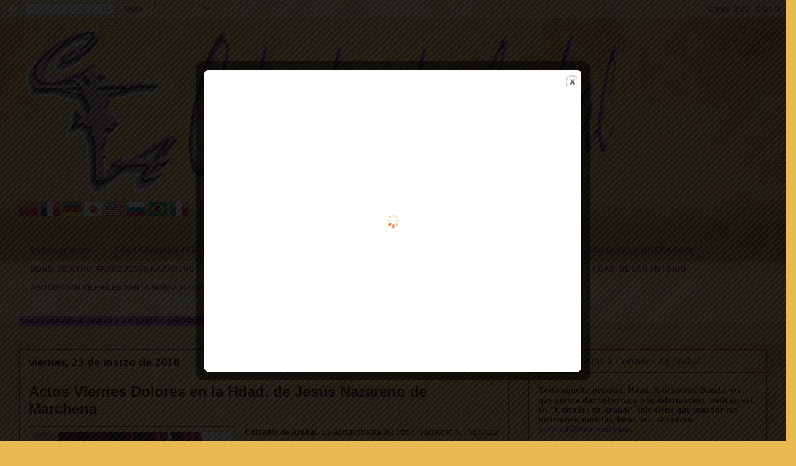

--- FILE ---
content_type: text/html; charset=UTF-8
request_url: https://cofradesdearahal.blogspot.com/2018/03/actos-viernes-dolores-en-la-hdad-de.html
body_size: 39835
content:
<!DOCTYPE html>
<html class='v2' dir='ltr' xmlns='http://www.w3.org/1999/xhtml' xmlns:b='http://www.google.com/2005/gml/b' xmlns:data='http://www.google.com/2005/gml/data' xmlns:expr='http://www.google.com/2005/gml/expr'>
<head>
<link href='https://www.blogger.com/static/v1/widgets/335934321-css_bundle_v2.css' rel='stylesheet' type='text/css'/>
<script language='JavaScript'> 
function click() { 
if (event.button==2||event.button==3) { 
oncontextmenu='return false'; alert ('Blog protegido'); 
} 
} 
function keypresed() { 
alert(' Blog protegido '); 
} 
document.onkeydown=keypresed; 
document.onmousedown=click 
document.oncontextmenu = new Function("return false;"
</script>
<meta content='IE=EmulateIE7' http-equiv='X-UA-Compatible'/>
<meta content='width=1100' name='viewport'/>
<meta content='text/html; charset=UTF-8' http-equiv='Content-Type'/>
<meta content='blogger' name='generator'/>
<link href='https://cofradesdearahal.blogspot.com/favicon.ico' rel='icon' type='image/x-icon'/>
<link href='http://cofradesdearahal.blogspot.com/2018/03/actos-viernes-dolores-en-la-hdad-de.html' rel='canonical'/>
<link rel="alternate" type="application/atom+xml" title="COFRADES DE ARAHAL - Atom" href="https://cofradesdearahal.blogspot.com/feeds/posts/default" />
<link rel="alternate" type="application/rss+xml" title="COFRADES DE ARAHAL - RSS" href="https://cofradesdearahal.blogspot.com/feeds/posts/default?alt=rss" />
<link rel="service.post" type="application/atom+xml" title="COFRADES DE ARAHAL - Atom" href="https://www.blogger.com/feeds/3673774550236511309/posts/default" />

<link rel="alternate" type="application/atom+xml" title="COFRADES DE ARAHAL - Atom" href="https://cofradesdearahal.blogspot.com/feeds/5943300291678848842/comments/default" />
<!--Can't find substitution for tag [blog.ieCssRetrofitLinks]-->
<link href='https://blogger.googleusercontent.com/img/b/R29vZ2xl/AVvXsEhyl1WlxN2UX_Pf4kxlTL1-dtFr2aSPZfhZw5w1OFNe-5fnlBHwONJIJgTnE0-qFcoDeUjU20q3qEhFylCliZzGmNlf3XYWTR_F5mBZTF72VLVWZmQibje5b_ed2F6p6T5L5_X70G2JLQmp/s320/imagen.jpg' rel='image_src'/>
<meta content='Actos Viernes Dolores en la Hdad. de Jesús Nazareno de Marchena' name='description'/>
<meta content='http://cofradesdearahal.blogspot.com/2018/03/actos-viernes-dolores-en-la-hdad-de.html' property='og:url'/>
<meta content='Actos Viernes Dolores en la Hdad. de Jesús Nazareno de Marchena' property='og:title'/>
<meta content='Actos Viernes Dolores en la Hdad. de Jesús Nazareno de Marchena' property='og:description'/>
<meta content='https://blogger.googleusercontent.com/img/b/R29vZ2xl/AVvXsEhyl1WlxN2UX_Pf4kxlTL1-dtFr2aSPZfhZw5w1OFNe-5fnlBHwONJIJgTnE0-qFcoDeUjU20q3qEhFylCliZzGmNlf3XYWTR_F5mBZTF72VLVWZmQibje5b_ed2F6p6T5L5_X70G2JLQmp/w1200-h630-p-k-no-nu/imagen.jpg' property='og:image'/>
<title>COFRADES DE ARAHAL: Actos Viernes Dolores en la Hdad. de Jesús Nazareno de Marchena</title>
<style type='text/css'>@font-face{font-family:'Arimo';font-style:normal;font-weight:700;font-display:swap;src:url(//fonts.gstatic.com/s/arimo/v35/P5sfzZCDf9_T_3cV7NCUECyoxNk3CstcDRrBdwcoaaQwpBQ.woff2)format('woff2');unicode-range:U+0460-052F,U+1C80-1C8A,U+20B4,U+2DE0-2DFF,U+A640-A69F,U+FE2E-FE2F;}@font-face{font-family:'Arimo';font-style:normal;font-weight:700;font-display:swap;src:url(//fonts.gstatic.com/s/arimo/v35/P5sfzZCDf9_T_3cV7NCUECyoxNk3CstcBBrBdwcoaaQwpBQ.woff2)format('woff2');unicode-range:U+0301,U+0400-045F,U+0490-0491,U+04B0-04B1,U+2116;}@font-face{font-family:'Arimo';font-style:normal;font-weight:700;font-display:swap;src:url(//fonts.gstatic.com/s/arimo/v35/P5sfzZCDf9_T_3cV7NCUECyoxNk3CstcDBrBdwcoaaQwpBQ.woff2)format('woff2');unicode-range:U+1F00-1FFF;}@font-face{font-family:'Arimo';font-style:normal;font-weight:700;font-display:swap;src:url(//fonts.gstatic.com/s/arimo/v35/P5sfzZCDf9_T_3cV7NCUECyoxNk3CstcAxrBdwcoaaQwpBQ.woff2)format('woff2');unicode-range:U+0370-0377,U+037A-037F,U+0384-038A,U+038C,U+038E-03A1,U+03A3-03FF;}@font-face{font-family:'Arimo';font-style:normal;font-weight:700;font-display:swap;src:url(//fonts.gstatic.com/s/arimo/v35/P5sfzZCDf9_T_3cV7NCUECyoxNk3CstcAhrBdwcoaaQwpBQ.woff2)format('woff2');unicode-range:U+0307-0308,U+0590-05FF,U+200C-2010,U+20AA,U+25CC,U+FB1D-FB4F;}@font-face{font-family:'Arimo';font-style:normal;font-weight:700;font-display:swap;src:url(//fonts.gstatic.com/s/arimo/v35/P5sfzZCDf9_T_3cV7NCUECyoxNk3CstcDxrBdwcoaaQwpBQ.woff2)format('woff2');unicode-range:U+0102-0103,U+0110-0111,U+0128-0129,U+0168-0169,U+01A0-01A1,U+01AF-01B0,U+0300-0301,U+0303-0304,U+0308-0309,U+0323,U+0329,U+1EA0-1EF9,U+20AB;}@font-face{font-family:'Arimo';font-style:normal;font-weight:700;font-display:swap;src:url(//fonts.gstatic.com/s/arimo/v35/P5sfzZCDf9_T_3cV7NCUECyoxNk3CstcDhrBdwcoaaQwpBQ.woff2)format('woff2');unicode-range:U+0100-02BA,U+02BD-02C5,U+02C7-02CC,U+02CE-02D7,U+02DD-02FF,U+0304,U+0308,U+0329,U+1D00-1DBF,U+1E00-1E9F,U+1EF2-1EFF,U+2020,U+20A0-20AB,U+20AD-20C0,U+2113,U+2C60-2C7F,U+A720-A7FF;}@font-face{font-family:'Arimo';font-style:normal;font-weight:700;font-display:swap;src:url(//fonts.gstatic.com/s/arimo/v35/P5sfzZCDf9_T_3cV7NCUECyoxNk3CstcABrBdwcoaaQw.woff2)format('woff2');unicode-range:U+0000-00FF,U+0131,U+0152-0153,U+02BB-02BC,U+02C6,U+02DA,U+02DC,U+0304,U+0308,U+0329,U+2000-206F,U+20AC,U+2122,U+2191,U+2193,U+2212,U+2215,U+FEFF,U+FFFD;}@font-face{font-family:'Calibri';font-style:normal;font-weight:400;font-display:swap;src:url(//fonts.gstatic.com/l/font?kit=J7afnpV-BGlaFfdAhLEY67FIEjg&skey=a1029226f80653a8&v=v15)format('woff2');unicode-range:U+0000-00FF,U+0131,U+0152-0153,U+02BB-02BC,U+02C6,U+02DA,U+02DC,U+0304,U+0308,U+0329,U+2000-206F,U+20AC,U+2122,U+2191,U+2193,U+2212,U+2215,U+FEFF,U+FFFD;}@font-face{font-family:'Calibri';font-style:normal;font-weight:700;font-display:swap;src:url(//fonts.gstatic.com/l/font?kit=J7aanpV-BGlaFfdAjAo9_pxqHxIZrCE&skey=cd2dd6afe6bf0eb2&v=v15)format('woff2');unicode-range:U+0000-00FF,U+0131,U+0152-0153,U+02BB-02BC,U+02C6,U+02DA,U+02DC,U+0304,U+0308,U+0329,U+2000-206F,U+20AC,U+2122,U+2191,U+2193,U+2212,U+2215,U+FEFF,U+FFFD;}@font-face{font-family:'Calligraffitti';font-style:normal;font-weight:400;font-display:swap;src:url(//fonts.gstatic.com/s/calligraffitti/v20/46k2lbT3XjDVqJw3DCmCFjE0vkFeOZdjppN_.woff2)format('woff2');unicode-range:U+0000-00FF,U+0131,U+0152-0153,U+02BB-02BC,U+02C6,U+02DA,U+02DC,U+0304,U+0308,U+0329,U+2000-206F,U+20AC,U+2122,U+2191,U+2193,U+2212,U+2215,U+FEFF,U+FFFD;}@font-face{font-family:'Philosopher';font-style:normal;font-weight:700;font-display:swap;src:url(//fonts.gstatic.com/s/philosopher/v21/vEFI2_5QCwIS4_Dhez5jcWjValgW8te1Xb7GlMo.woff2)format('woff2');unicode-range:U+0460-052F,U+1C80-1C8A,U+20B4,U+2DE0-2DFF,U+A640-A69F,U+FE2E-FE2F;}@font-face{font-family:'Philosopher';font-style:normal;font-weight:700;font-display:swap;src:url(//fonts.gstatic.com/s/philosopher/v21/vEFI2_5QCwIS4_Dhez5jcWjValgf8te1Xb7GlMo.woff2)format('woff2');unicode-range:U+0301,U+0400-045F,U+0490-0491,U+04B0-04B1,U+2116;}@font-face{font-family:'Philosopher';font-style:normal;font-weight:700;font-display:swap;src:url(//fonts.gstatic.com/s/philosopher/v21/vEFI2_5QCwIS4_Dhez5jcWjValgU8te1Xb7GlMo.woff2)format('woff2');unicode-range:U+0102-0103,U+0110-0111,U+0128-0129,U+0168-0169,U+01A0-01A1,U+01AF-01B0,U+0300-0301,U+0303-0304,U+0308-0309,U+0323,U+0329,U+1EA0-1EF9,U+20AB;}@font-face{font-family:'Philosopher';font-style:normal;font-weight:700;font-display:swap;src:url(//fonts.gstatic.com/s/philosopher/v21/vEFI2_5QCwIS4_Dhez5jcWjValgV8te1Xb7GlMo.woff2)format('woff2');unicode-range:U+0100-02BA,U+02BD-02C5,U+02C7-02CC,U+02CE-02D7,U+02DD-02FF,U+0304,U+0308,U+0329,U+1D00-1DBF,U+1E00-1E9F,U+1EF2-1EFF,U+2020,U+20A0-20AB,U+20AD-20C0,U+2113,U+2C60-2C7F,U+A720-A7FF;}@font-face{font-family:'Philosopher';font-style:normal;font-weight:700;font-display:swap;src:url(//fonts.gstatic.com/s/philosopher/v21/vEFI2_5QCwIS4_Dhez5jcWjValgb8te1Xb7G.woff2)format('woff2');unicode-range:U+0000-00FF,U+0131,U+0152-0153,U+02BB-02BC,U+02C6,U+02DA,U+02DC,U+0304,U+0308,U+0329,U+2000-206F,U+20AC,U+2122,U+2191,U+2193,U+2212,U+2215,U+FEFF,U+FFFD;}@font-face{font-family:'Tinos';font-style:normal;font-weight:700;font-display:swap;src:url(//fonts.gstatic.com/s/tinos/v25/buE1poGnedXvwj1AW3Fj0C8V-txKWiw.woff2)format('woff2');unicode-range:U+0460-052F,U+1C80-1C8A,U+20B4,U+2DE0-2DFF,U+A640-A69F,U+FE2E-FE2F;}@font-face{font-family:'Tinos';font-style:normal;font-weight:700;font-display:swap;src:url(//fonts.gstatic.com/s/tinos/v25/buE1poGnedXvwj1AW3Fq0C8V-txKWiw.woff2)format('woff2');unicode-range:U+0301,U+0400-045F,U+0490-0491,U+04B0-04B1,U+2116;}@font-face{font-family:'Tinos';font-style:normal;font-weight:700;font-display:swap;src:url(//fonts.gstatic.com/s/tinos/v25/buE1poGnedXvwj1AW3Fi0C8V-txKWiw.woff2)format('woff2');unicode-range:U+1F00-1FFF;}@font-face{font-family:'Tinos';font-style:normal;font-weight:700;font-display:swap;src:url(//fonts.gstatic.com/s/tinos/v25/buE1poGnedXvwj1AW3Ft0C8V-txKWiw.woff2)format('woff2');unicode-range:U+0370-0377,U+037A-037F,U+0384-038A,U+038C,U+038E-03A1,U+03A3-03FF;}@font-face{font-family:'Tinos';font-style:normal;font-weight:700;font-display:swap;src:url(//fonts.gstatic.com/s/tinos/v25/buE1poGnedXvwj1AW3Fs0C8V-txKWiw.woff2)format('woff2');unicode-range:U+0307-0308,U+0590-05FF,U+200C-2010,U+20AA,U+25CC,U+FB1D-FB4F;}@font-face{font-family:'Tinos';font-style:normal;font-weight:700;font-display:swap;src:url(//fonts.gstatic.com/s/tinos/v25/buE1poGnedXvwj1AW3Fh0C8V-txKWiw.woff2)format('woff2');unicode-range:U+0102-0103,U+0110-0111,U+0128-0129,U+0168-0169,U+01A0-01A1,U+01AF-01B0,U+0300-0301,U+0303-0304,U+0308-0309,U+0323,U+0329,U+1EA0-1EF9,U+20AB;}@font-face{font-family:'Tinos';font-style:normal;font-weight:700;font-display:swap;src:url(//fonts.gstatic.com/s/tinos/v25/buE1poGnedXvwj1AW3Fg0C8V-txKWiw.woff2)format('woff2');unicode-range:U+0100-02BA,U+02BD-02C5,U+02C7-02CC,U+02CE-02D7,U+02DD-02FF,U+0304,U+0308,U+0329,U+1D00-1DBF,U+1E00-1E9F,U+1EF2-1EFF,U+2020,U+20A0-20AB,U+20AD-20C0,U+2113,U+2C60-2C7F,U+A720-A7FF;}@font-face{font-family:'Tinos';font-style:normal;font-weight:700;font-display:swap;src:url(//fonts.gstatic.com/s/tinos/v25/buE1poGnedXvwj1AW3Fu0C8V-txK.woff2)format('woff2');unicode-range:U+0000-00FF,U+0131,U+0152-0153,U+02BB-02BC,U+02C6,U+02DA,U+02DC,U+0304,U+0308,U+0329,U+2000-206F,U+20AC,U+2122,U+2191,U+2193,U+2212,U+2215,U+FEFF,U+FFFD;}</style>
<style id='page-skin-1' type='text/css'><!--
/*
-----------------------------------------------
Blogger Template Style
Name:     Awesome Inc.
Designer: Tina Chen
URL:      tinachen.org
----------------------------------------------- */
/* Variable definitions
====================
<Variable name="keycolor" description="Main Color" type="color" default="#ffffff"/>
<Group description="Page" selector="body">
<Variable name="body.font" description="Font" type="font"
default="normal normal 13px Arial, Tahoma, Helvetica, FreeSans, sans-serif"/>
<Variable name="body.background.color" description="Background Color" type="color" default="#000000"/>
<Variable name="body.text.color" description="Text Color" type="color" default="#ffffff"/>
</Group>
<Group description="Links" selector=".main-inner">
<Variable name="link.color" description="Link Color" type="color" default="#888888"/>
<Variable name="link.visited.color" description="Visited Color" type="color" default="#444444"/>
<Variable name="link.hover.color" description="Hover Color" type="color" default="#cccccc"/>
</Group>
<Group description="Blog Title" selector=".header h1">
<Variable name="header.font" description="Title Font" type="font"
default="normal bold 40px Arial, Tahoma, Helvetica, FreeSans, sans-serif"/>
<Variable name="header.text.color" description="Title Color" type="color" default="#000000" />
<Variable name="header.background.color" description="Header Background" type="color" default="transparent" />
</Group>
<Group description="Blog Description" selector=".header .description">
<Variable name="description.font" description="Font" type="font"
default="normal normal 14px Arial, Tahoma, Helvetica, FreeSans, sans-serif"/>
<Variable name="description.text.color" description="Text Color" type="color"
default="#000000" />
</Group>
<Group description="Tabs Text" selector=".tabs-inner .widget li a">
<Variable name="tabs.font" description="Font" type="font"
default="normal bold 16px Arial, Tahoma, Helvetica, FreeSans, sans-serif"/>
<Variable name="tabs.text.color" description="Text Color" type="color" default="#000000"/>
<Variable name="tabs.selected.text.color" description="Selected Color" type="color" default="#7b1045"/>
</Group>
<Group description="Tabs Background" selector=".tabs-outer .PageList">
<Variable name="tabs.background.color" description="Background Color" type="color" default="#141414"/>
<Variable name="tabs.selected.background.color" description="Selected Color" type="color" default="#444444"/>
<Variable name="tabs.border.color" description="Border Color" type="color" default="#990000"/>
</Group>
<Group description="Date Header" selector=".main-inner .widget h2.date-header, .main-inner .widget h2.date-header span">
<Variable name="date.font" description="Font" type="font"
default="normal normal 14px Arial, Tahoma, Helvetica, FreeSans, sans-serif"/>
<Variable name="date.text.color" description="Text Color" type="color" default="#666666"/>
<Variable name="date.border.color" description="Border Color" type="color" default="#990000"/>
</Group>
<Group description="Post Title" selector="h3.post-title, h4, h3.post-title a">
<Variable name="post.title.font" description="Font" type="font"
default="normal bold 22px Arial, Tahoma, Helvetica, FreeSans, sans-serif"/>
<Variable name="post.title.text.color" description="Text Color" type="color" default="#000000"/>
</Group>
<Group description="Post Background" selector=".post">
<Variable name="post.background.color" description="Background Color" type="color" default="transparent" />
<Variable name="post.border.color" description="Border Color" type="color" default="#990000" />
<Variable name="post.border.bevel.color" description="Bevel Color" type="color" default="#990000"/>
</Group>
<Group description="Gadget Title" selector="h2">
<Variable name="widget.title.font" description="Font" type="font"
default="normal bold 14px Arial, Tahoma, Helvetica, FreeSans, sans-serif"/>
<Variable name="widget.title.text.color" description="Text Color" type="color" default="#000000"/>
</Group>
<Group description="Gadget Text" selector=".sidebar .widget">
<Variable name="widget.font" description="Font" type="font"
default="normal normal 14px Arial, Tahoma, Helvetica, FreeSans, sans-serif"/>
<Variable name="widget.text.color" description="Text Color" type="color" default="#000000"/>
<Variable name="widget.alternate.text.color" description="Alternate Color" type="color" default="#666666"/>
</Group>
<Group description="Gadget Links" selector=".sidebar .widget">
<Variable name="widget.link.color" description="Link Color" type="color" default="#512eb8"/>
<Variable name="widget.link.visited.color" description="Visited Color" type="color" default="#512eb8"/>
<Variable name="widget.link.hover.color" description="Hover Color" type="color" default="#512eb8"/>
</Group>
<Group description="Gadget Background" selector=".sidebar .widget">
<Variable name="widget.background.color" description="Background Color" type="color" default="#141414"/>
<Variable name="widget.border.color" description="Border Color" type="color" default="#222222"/>
<Variable name="widget.border.bevel.color" description="Bevel Color" type="color" default="#000000"/>
</Group>
<Group description="Sidebar Background" selector=".column-left-inner .column-right-inner">
<Variable name="widget.outer.background.color" description="Background Color" type="color" default="transparent" />
</Group>
<Group description="Images" selector=".main-inner">
<Variable name="image.background.color" description="Background Color" type="color" default="transparent"/>
<Variable name="image.border.color" description="Border Color" type="color" default="transparent"/>
</Group>
<Group description="Feed" selector=".blog-feeds">
<Variable name="feed.text.color" description="Text Color" type="color" default="#000000"/>
</Group>
<Group description="Feed Links" selector=".blog-feeds">
<Variable name="feed.link.color" description="Link Color" type="color" default="#512eb8"/>
<Variable name="feed.link.visited.color" description="Visited Color" type="color" default="#512eb8"/>
<Variable name="feed.link.hover.color" description="Hover Color" type="color" default="#512eb8"/>
</Group>
<Group description="Pager" selector=".blog-pager">
<Variable name="pager.background.color" description="Background Color" type="color" default="transparent" />
</Group>
<Group description="Footer" selector=".footer-outer">
<Variable name="footer.background.color" description="Background Color" type="color" default="transparent" />
<Variable name="footer.text.color" description="Text Color" type="color" default="#000000" />
</Group>
<Variable name="title.shadow.spread" description="Title Shadow" type="length" default="-1px"/>
<Variable name="body.background" description="Body Background" type="background"
color="#a64d79"
default="$(color) none repeat scroll top left"/>
<Variable name="body.background.gradient.cap" description="Body Gradient Cap" type="url"
default="none"/>
<Variable name="tabs.background.gradient" description="Tabs Background Gradient" type="url"
default="none"/>
<Variable name="header.background.gradient" description="Header Background Gradient" type="url" default="none" />
<Variable name="header.padding.top" description="Header Top Padding" type="length" default="22px" />
<Variable name="header.margin.top" description="Header Top Margin" type="length" default="0" />
<Variable name="header.margin.bottom" description="Header Bottom Margin" type="length" default="0" />
<Variable name="widget.padding.top" description="Widget Padding Top" type="length" default="8px" />
<Variable name="widget.padding.side" description="Widget Padding Side" type="length" default="15px" />
<Variable name="widget.outer.margin.top" description="Widget Top Margin" type="length" default="0" />
<Variable name="widget.outer.background.gradient" description="Gradient" type="url" default="none" />
<Variable name="widget.border.radius" description="Gadget Border Radius" type="length" default="0" />
<Variable name="outer.shadow.spread" description="Outer Shadow Size" type="length" default="0" />
<Variable name="date.header.border.radius.top" description="Date Header Border Radius Top" type="length" default="0" />
<Variable name="date.header.position" description="Date Header Position" type="length" default="15px" />
<Variable name="date.space" description="Date Space" type="length" default="30px" />
<Variable name="date.position" description="Date Float" type="string" default="static" />
<Variable name="date.padding.bottom" description="Date Padding Bottom" type="length" default="0" />
<Variable name="date.border.size" description="Date Border Size" type="length" default="0" />
<Variable name="date.background" description="Date Background" type="background" color="transparent"
default="$(color) none no-repeat scroll top left" />
<Variable name="date.first.border.radius.top" description="Date First top radius" type="length" default="0" />
<Variable name="date.last.space.bottom" description="Date Last Space Bottom" type="length"
default="20px" />
<Variable name="date.last.border.radius.bottom" description="Date Last bottom radius" type="length" default="0" />
<Variable name="post.first.padding.top" description="First Post Padding Top" type="length" default="0" />
<Variable name="image.shadow.spread" description="Image Shadow Size" type="length" default="0"/>
<Variable name="image.border.radius" description="Image Border Radius" type="length" default="0"/>
<Variable name="separator.outdent" description="Separator Outdent" type="length" default="15px" />
<Variable name="title.separator.border.size" description="Widget Title Border Size" type="length" default="1px" />
<Variable name="list.separator.border.size" description="List Separator Border Size" type="length" default="1px" />
<Variable name="shadow.spread" description="Shadow Size" type="length" default="0"/>
<Variable name="startSide" description="Side where text starts in blog language" type="automatic" default="left"/>
<Variable name="endSide" description="Side where text ends in blog language" type="automatic" default="right"/>
<Variable name="date.side" description="Side where date header is placed" type="string" default="right"/>
<Variable name="pager.border.radius.top" description="Pager Border Top Radius" type="length" default="0" />
<Variable name="pager.space.top" description="Pager Top Space" type="length" default="1em" />
<Variable name="footer.background.gradient" description="Background Gradient" type="url" default="none" />
*/
/* Content
----------------------------------------------- */
body {
font: normal normal 14px Calibri;
color: #000000;
background: #e9ba52 url(//themes.googleusercontent.com/image?id=0BwVBOzw_-hbMN2IwNWVhMDktYzNlYy00MGY2LWI5MTYtMTQ2ZTRkMmI3YTE1) repeat fixed top center /* Credit: mammuth (http://www.istockphoto.com/googleimages.php?id=10364914&platform=blogger) */;
}
html body .content-outer {
min-width: 0;
max-width: 100%;
width: 100%;
}
a:link {
text-decoration: none;
color: #512eb8;
}
a:visited {
text-decoration: none;
color: #512eb8;
}
a:hover {
text-decoration: underline;
color: #512eb8;
}
.body-fauxcolumn-outer .cap-top {
position: absolute;
z-index: 1;
height: 276px;
width: 100%;
background: transparent none repeat-x scroll top left;
_background-image: none;
}
/* Columns
----------------------------------------------- */
.content-inner {
padding: 0;
}
.header-inner .section {
margin: 0 16px;
}
.tabs-inner .section {
margin: 0 16px;
}
.main-inner {
padding-top: 30px;
}
.main-inner .column-center-inner,
.main-inner .column-left-inner,
.main-inner .column-right-inner {
padding: 0 5px;
}
*+html body .main-inner .column-center-inner {
margin-top: -30px;
}
#layout .main-inner .column-center-inner {
margin-top: 0;
}
/* Header
----------------------------------------------- */
.header-outer {
margin: 0 0 0 0;
background: transparent none repeat scroll 0 0;
}
.Header h1 {
font: normal bold 80px Georgia, Utopia, 'Palatino Linotype', Palatino, serif;
color: #c9377f;
text-shadow: 0 0 -1px #000000;
}
.Header h1 a {
color: #c9377f;
}
.Header .description {
font: normal bold 30px Calligraffitti;
color: #741b47;
}
.header-inner .Header .titlewrapper,
.header-inner .Header .descriptionwrapper {
padding-left: 0;
padding-right: 0;
margin-bottom: 0;
}
.header-inner .Header .titlewrapper {
padding-top: 22px;
}
/* Tabs
----------------------------------------------- */
.tabs-outer {
overflow: hidden;
position: relative;
background: transparent url(//www.blogblog.com/1kt/awesomeinc/tabs_gradient_light.png) repeat scroll 0 0;
}
#layout .tabs-outer {
overflow: visible;
}
.tabs-cap-top, .tabs-cap-bottom {
position: absolute;
width: 100%;
border-top: 1px solid transparent;
}
.tabs-cap-bottom {
bottom: 0;
}
.tabs-inner .widget li a {
display: inline-block;
margin: 0;
padding: .6em 1.5em;
font: normal bold 12px Arimo;
color: #7b1045;
border-top: 1px solid transparent;
border-bottom: 1px solid transparent;
border-left: 1px solid transparent;
}
.tabs-inner .widget li:last-child a {
border-right: 1px solid transparent;
}
.tabs-inner .widget li.selected a, .tabs-inner .widget li a:hover {
background: #494949 url(//www.blogblog.com/1kt/awesomeinc/tabs_gradient_light.png) repeat-x scroll 0 -100px;
color: #ffffff;
}
/* Headings
----------------------------------------------- */
h2 {
font: normal bold 16px Philosopher;
color: #741b47;
}
/* Widgets
----------------------------------------------- */
.main-inner .section {
margin: 0 27px;
padding: 0;
}
.main-inner .column-left-outer,
.main-inner .column-right-outer {
margin-top: 0;
}
#layout .main-inner .column-left-outer,
#layout .main-inner .column-right-outer {
margin-top: 0;
}
.main-inner .column-left-inner,
.main-inner .column-right-inner {
background: transparent none repeat 0 0;
-moz-box-shadow: 0 0 0 rgba(0, 0, 0, .2);
-webkit-box-shadow: 0 0 0 rgba(0, 0, 0, .2);
-goog-ms-box-shadow: 0 0 0 rgba(0, 0, 0, .2);
box-shadow: 0 0 0 rgba(0, 0, 0, .2);
-moz-border-radius: 0;
-webkit-border-radius: 0;
-goog-ms-border-radius: 0;
border-radius: 0;
}
#layout .main-inner .column-left-inner,
#layout .main-inner .column-right-inner {
margin-top: 0;
}
.sidebar .widget {
font: normal bold 14px Tinos;
color: #000000;
}
.sidebar .widget a:link {
color: #512eb8;
}
.sidebar .widget a:visited {
color: #512eb8;
}
.sidebar .widget a:hover {
color: #512eb8;
}
.sidebar .widget h2 {
text-shadow: 0 0 -1px #000000;
}
.main-inner .widget {
background-color: transparent;
border: 1px solid #990000;
padding: 0 15px 15px;
margin: 20px -16px;
-moz-box-shadow: 0 0 20px rgba(0, 0, 0, .2);
-webkit-box-shadow: 0 0 20px rgba(0, 0, 0, .2);
-goog-ms-box-shadow: 0 0 20px rgba(0, 0, 0, .2);
box-shadow: 0 0 20px rgba(0, 0, 0, .2);
-moz-border-radius: 0;
-webkit-border-radius: 0;
-goog-ms-border-radius: 0;
border-radius: 0;
}
.main-inner .widget h2 {
margin: 0 -15px;
padding: .6em 15px .5em;
border-bottom: 1px solid transparent;
}
.footer-inner .widget h2 {
padding: 0 0 .4em;
border-bottom: 1px solid transparent;
}
.main-inner .widget h2 + div, .footer-inner .widget h2 + div {
border-top: 1px solid #990000;
padding-top: 8px;
}
.main-inner .widget .widget-content {
margin: 0 -15px;
padding: 7px 15px 0;
}
.main-inner .widget ul, .main-inner .widget #ArchiveList ul.flat {
margin: -8px -15px 0;
padding: 0;
list-style: none;
}
.main-inner .widget #ArchiveList {
margin: -8px 0 0;
}
.main-inner .widget ul li, .main-inner .widget #ArchiveList ul.flat li {
padding: .5em 15px;
text-indent: 0;
color: #494949;
border-top: 1px solid #990000;
border-bottom: 1px solid transparent;
}
.main-inner .widget #ArchiveList ul li {
padding-top: .25em;
padding-bottom: .25em;
}
.main-inner .widget ul li:first-child, .main-inner .widget #ArchiveList ul.flat li:first-child {
border-top: none;
}
.main-inner .widget ul li:last-child, .main-inner .widget #ArchiveList ul.flat li:last-child {
border-bottom: none;
}
.post-body {
position: relative;
}
.main-inner .widget .post-body ul {
padding: 0 2.5em;
margin: .5em 0;
list-style: disc;
}
.main-inner .widget .post-body ul li {
padding: 0.25em 0;
margin-bottom: .25em;
color: #000000;
border: none;
}
.footer-inner .widget ul {
padding: 0;
list-style: none;
}
.widget .zippy {
color: #494949;
}
/* Posts
----------------------------------------------- */
body .main-inner .Blog {
padding: 0;
margin-bottom: 1em;
background-color: transparent;
border: none;
-moz-box-shadow: 0 0 0 rgba(0, 0, 0, 0);
-webkit-box-shadow: 0 0 0 rgba(0, 0, 0, 0);
-goog-ms-box-shadow: 0 0 0 rgba(0, 0, 0, 0);
box-shadow: 0 0 0 rgba(0, 0, 0, 0);
}
.main-inner .section:last-child .Blog:last-child {
padding: 0;
margin-bottom: 1em;
}
.main-inner .widget h2.date-header {
margin: 0 -15px 1px;
padding: 0 0 0 0;
font: normal bold 20px Calibri;
color: #000000;
background: transparent none no-repeat scroll top left;
border-top: 0 solid #a64d79;
border-bottom: 1px solid transparent;
-moz-border-radius-topleft: 0;
-moz-border-radius-topright: 0;
-webkit-border-top-left-radius: 0;
-webkit-border-top-right-radius: 0;
border-top-left-radius: 0;
border-top-right-radius: 0;
position: static;
bottom: 100%;
right: 15px;
text-shadow: 0 0 -1px #000000;
}
.main-inner .widget h2.date-header span {
font: normal bold 20px Calibri;
display: block;
padding: .5em 15px;
border-left: 0 solid #a64d79;
border-right: 0 solid #a64d79;
}
.date-outer {
position: relative;
margin: 30px 0 20px;
padding: 0 15px;
background-color: transparent;
border: 1px solid #741b47;
-moz-box-shadow: 0 0 20px rgba(0, 0, 0, .2);
-webkit-box-shadow: 0 0 20px rgba(0, 0, 0, .2);
-goog-ms-box-shadow: 0 0 20px rgba(0, 0, 0, .2);
box-shadow: 0 0 20px rgba(0, 0, 0, .2);
-moz-border-radius: 0;
-webkit-border-radius: 0;
-goog-ms-border-radius: 0;
border-radius: 0;
}
.date-outer:first-child {
margin-top: 0;
}
.date-outer:last-child {
margin-bottom: 20px;
-moz-border-radius-bottomleft: 0;
-moz-border-radius-bottomright: 0;
-webkit-border-bottom-left-radius: 0;
-webkit-border-bottom-right-radius: 0;
-goog-ms-border-bottom-left-radius: 0;
-goog-ms-border-bottom-right-radius: 0;
border-bottom-left-radius: 0;
border-bottom-right-radius: 0;
}
.date-posts {
margin: 0 -15px;
padding: 0 15px;
clear: both;
}
.post-outer, .inline-ad {
border-top: 1px solid #d5a6bd;
margin: 0 -15px;
padding: 15px 15px;
}
.post-outer {
padding-bottom: 10px;
}
.post-outer:first-child {
padding-top: 0;
border-top: none;
}
.post-outer:last-child, .inline-ad:last-child {
border-bottom: none;
}
.post-body {
position: relative;
}
.post-body img {
padding: 8px;
background: transparent;
border: 1px solid #741b47;
-moz-box-shadow: 0 0 0 rgba(0, 0, 0, .2);
-webkit-box-shadow: 0 0 0 rgba(0, 0, 0, .2);
box-shadow: 0 0 0 rgba(0, 0, 0, .2);
-moz-border-radius: 0;
-webkit-border-radius: 0;
border-radius: 0;
}
h3.post-title, h4 {
font: normal bold 24px Verdana, Geneva, sans-serif;
color: #000000;
}
h3.post-title a {
font: normal bold 24px Verdana, Geneva, sans-serif;
color: #000000;
}
h3.post-title a:hover {
color: #512eb8;
text-decoration: underline;
}
.post-header {
margin: 0 0 1em;
}
.post-body {
line-height: 1.4;
}
.post-outer h2 {
color: #000000;
}
.post-footer {
margin: 1.5em 0 0;
}
#blog-pager {
padding: 15px;
font-size: 120%;
background-color: #c27ba0;
border: 1px solid #990000;
-moz-box-shadow: 0 0 20px rgba(0, 0, 0, .2);
-webkit-box-shadow: 0 0 20px rgba(0, 0, 0, .2);
-goog-ms-box-shadow: 0 0 20px rgba(0, 0, 0, .2);
box-shadow: 0 0 20px rgba(0, 0, 0, .2);
-moz-border-radius: 0;
-webkit-border-radius: 0;
-goog-ms-border-radius: 0;
border-radius: 0;
-moz-border-radius-topleft: 0;
-moz-border-radius-topright: 0;
-webkit-border-top-left-radius: 0;
-webkit-border-top-right-radius: 0;
-goog-ms-border-top-left-radius: 0;
-goog-ms-border-top-right-radius: 0;
border-top-left-radius: 0;
border-top-right-radius-topright: 0;
margin-top: 1em;
}
.blog-feeds, .post-feeds {
margin: 1em 0;
text-align: center;
color: #000000;
}
.blog-feeds a, .post-feeds a {
color: #512eb8;
}
.blog-feeds a:visited, .post-feeds a:visited {
color: #512eb8;
}
.blog-feeds a:hover, .post-feeds a:hover {
color: #512eb8;
}
.post-outer .comments {
margin-top: 2em;
}
/* Footer
----------------------------------------------- */
.footer-outer {
margin: -20px 0 -1px;
padding: 20px 0 0;
color: #000000;
overflow: hidden;
}
.footer-fauxborder-left {
border-top: 1px solid #990000;
background: #741b47 none repeat scroll 0 0;
-moz-box-shadow: 0 0 20px rgba(0, 0, 0, .2);
-webkit-box-shadow: 0 0 20px rgba(0, 0, 0, .2);
-goog-ms-box-shadow: 0 0 20px rgba(0, 0, 0, .2);
box-shadow: 0 0 20px rgba(0, 0, 0, .2);
margin: 0 -20px;
}
/* Mobile
----------------------------------------------- */
*+html body.mobile .main-inner .column-center-inner {
margin-top: 0;
}
.mobile .main-inner {
padding-top: 0;
}
.mobile .main-inner .widget {
padding: 0 0 15px;
}
.mobile .main-inner .widget h2 + div,
.mobile .footer-inner .widget h2 + div {
border-top: none;
padding-top: 0;
}
.mobile .footer-inner .widget h2 {
padding: 0.5em 0;
border-bottom: none;
}
.mobile .main-inner .widget .widget-content {
margin: 0;
padding: 7px 0 0;
}
.mobile .main-inner .widget ul,
.mobile .main-inner .widget #ArchiveList ul.flat {
margin: 0 -15px 0;
}
.mobile .main-inner .widget h2.date-header {
right: 0;
}
.mobile .date-header span {
padding: 0.4em 0;
}
.mobile .date-outer:first-child {
margin-bottom: 0;
border: 1px solid #741b47;
-moz-border-radius-topleft: 0;
-moz-border-radius-topright: 0;
-webkit-border-top-left-radius: 0;
-webkit-border-top-right-radius: 0;
-goog-ms-border-top-left-radius: 0;
-goog-ms-border-top-right-radius: 0;
border-top-left-radius: 0;
border-top-right-radius: 0;
}
.mobile .date-outer {
border-color: #741b47;
border-width: 0 1px 1px;
}
.mobile .date-outer:last-child {
margin-bottom: 0;
}
.mobile .main-inner {
padding: 20px 10px;
}
.mobile .header-inner .section {
margin: 0;
}
.mobile .post-outer, .mobile .inline-ad {
padding: 5px 0;
}
.mobile .tabs-inner .section {
margin: 0 10px;
}
.mobile .main-inner .section {
margin: 0;
}
.mobile .main-inner .widget h2 {
margin: 0;
padding: 0;
}
.mobile .main-inner .widget h2.date-header span {
padding: 0;
}
.mobile .main-inner .widget .widget-content {
margin: 0;
padding: 7px 0 0;
}
.mobile .main-inner .column-center-inner,
.mobile .main-inner .column-left-inner,
.mobile .main-inner .column-right-inner {
padding: 0;
}
.mobile .main-inner .column-left-inner,
.mobile .main-inner .column-right-inner {
background: transparent none repeat 0 0;
-moz-box-shadow: none;
-webkit-box-shadow: none;
-goog-ms-box-shadow: none;
box-shadow: none;
}
.mobile .date-posts {
margin: 0;
padding: 0;
}
.mobile .footer-fauxborder-left {
margin: 0;
}
.mobile .main-inner .section:last-child .Blog:last-child {
margin-bottom: 0;
}
.mobile .mobile-link-button {
background: #494949 url(//www.blogblog.com/1kt/awesomeinc/tabs_gradient_light.png) repeat-x scroll 0 -100px;
}
.mobile-link-button a:link, .mobile-link-button a:visited {
color: #ffffff;
}
#redes-sociales {
text-align: center;
padding:14px;
border: 0px dashed #C0C0C0;
}
a.redes-sociales img {
filter:alpha(opacity=40);
opacity: 0.4;
}
a.redes-sociales:hover img {
filter:alpha(opacity=100);
opacity: 1.0;
}
--></style>
<style id='template-skin-1' type='text/css'><!--
body {
min-width: 1250px;
}
.content-outer, .content-fauxcolumn-outer, .region-inner {
min-width: 1250px;
max-width: 1250px;
_width: 1250px;
}
.main-inner .columns {
padding-left: 0px;
padding-right: 420px;
}
.main-inner .fauxcolumn-center-outer {
left: 0px;
right: 420px;
/* IE6 does not respect left and right together */
_width: expression(this.parentNode.offsetWidth -
parseInt("0px") -
parseInt("420px") + 'px');
}
.main-inner .fauxcolumn-left-outer {
width: 0px;
}
.main-inner .fauxcolumn-right-outer {
width: 420px;
}
.main-inner .column-left-outer {
width: 0px;
right: 100%;
margin-left: -0px;
}
.main-inner .column-right-outer {
width: 420px;
margin-right: -420px;
}
#layout {
min-width: 0;
}
#layout .content-outer {
min-width: 0;
width: 800px;
}
#layout .region-inner {
min-width: 0;
width: auto;
}
--></style>
<script type='text/javascript'>

function inhabilitar(){

alert ('Cofrades de Arahal no le permite copiar.');

return false;

}

document.oncontextmenu=inhabilitar;

</script>
<link href='https://www.blogger.com/dyn-css/authorization.css?targetBlogID=3673774550236511309&amp;zx=ddbac14b-cad8-42e0-adb6-392386860d25' media='none' onload='if(media!=&#39;all&#39;)media=&#39;all&#39;' rel='stylesheet'/><noscript><link href='https://www.blogger.com/dyn-css/authorization.css?targetBlogID=3673774550236511309&amp;zx=ddbac14b-cad8-42e0-adb6-392386860d25' rel='stylesheet'/></noscript>
<meta name='google-adsense-platform-account' content='ca-host-pub-1556223355139109'/>
<meta name='google-adsense-platform-domain' content='blogspot.com'/>

<!-- data-ad-client=ca-pub-5411007918744385 -->

</head>
<body class='loading' oncontextmenu='return false'>
<div class='navbar section' id='navbar'><div class='widget Navbar' data-version='1' id='Navbar1'><script type="text/javascript">
    function setAttributeOnload(object, attribute, val) {
      if(window.addEventListener) {
        window.addEventListener('load',
          function(){ object[attribute] = val; }, false);
      } else {
        window.attachEvent('onload', function(){ object[attribute] = val; });
      }
    }
  </script>
<div id="navbar-iframe-container"></div>
<script type="text/javascript" src="https://apis.google.com/js/platform.js"></script>
<script type="text/javascript">
      gapi.load("gapi.iframes:gapi.iframes.style.bubble", function() {
        if (gapi.iframes && gapi.iframes.getContext) {
          gapi.iframes.getContext().openChild({
              url: 'https://www.blogger.com/navbar/3673774550236511309?po\x3d5943300291678848842\x26origin\x3dhttps://cofradesdearahal.blogspot.com',
              where: document.getElementById("navbar-iframe-container"),
              id: "navbar-iframe"
          });
        }
      });
    </script><script type="text/javascript">
(function() {
var script = document.createElement('script');
script.type = 'text/javascript';
script.src = '//pagead2.googlesyndication.com/pagead/js/google_top_exp.js';
var head = document.getElementsByTagName('head')[0];
if (head) {
head.appendChild(script);
}})();
</script>
</div></div>
<div class='body-fauxcolumns'>
<div class='fauxcolumn-outer body-fauxcolumn-outer'>
<div class='cap-top'>
<div class='cap-left'></div>
<div class='cap-right'></div>
</div>
<div class='fauxborder-left'>
<div class='fauxborder-right'></div>
<div class='fauxcolumn-inner'>
</div>
</div>
<div class='cap-bottom'>
<div class='cap-left'></div>
<div class='cap-right'></div>
</div>
</div>
</div>
<div class='content'>
<div class='content-fauxcolumns'>
<div class='fauxcolumn-outer content-fauxcolumn-outer'>
<div class='cap-top'>
<div class='cap-left'></div>
<div class='cap-right'></div>
</div>
<div class='fauxborder-left'>
<div class='fauxborder-right'></div>
<div class='fauxcolumn-inner'>
</div>
</div>
<div class='cap-bottom'>
<div class='cap-left'></div>
<div class='cap-right'></div>
</div>
</div>
</div>
<div class='content-outer'>
<div class='content-cap-top cap-top'>
<div class='cap-left'></div>
<div class='cap-right'></div>
</div>
<div class='fauxborder-left content-fauxborder-left'>
<div class='fauxborder-right content-fauxborder-right'></div>
<div class='content-inner'>
<header>
<div class='header-outer'>
<div class='header-cap-top cap-top'>
<div class='cap-left'></div>
<div class='cap-right'></div>
</div>
<div class='fauxborder-left header-fauxborder-left'>
<div class='fauxborder-right header-fauxborder-right'></div>
<div class='region-inner header-inner'>
<div class='header section' id='header'><div class='widget Header' data-version='1' id='Header1'>
<div id='header-inner'>
<a href='https://cofradesdearahal.blogspot.com/' style='display: block'>
<img alt='COFRADES DE ARAHAL' height='295px; ' id='Header1_headerimg' src='https://blogger.googleusercontent.com/img/b/R29vZ2xl/AVvXsEi2rMvjfiwMG0rGhO2K-EDj7HkAmnxIYeVRPc1Rj5gGZmyMI-j0J9YX2ggt2oNXwVuXZqNsUwu1oZwJEukhyo1Z2RIrPBABZ5FeRp3j_t9DrG40WeFyhi2zeedSVKJtZJxpcKkJ7xxZ188/s1600/LOGOMORADO1.gif' style='display: block' width='992px; '/>
</a>
</div>
</div></div>
</div>
</div>
<div class='header-cap-bottom cap-bottom'>
<div class='cap-left'></div>
<div class='cap-right'></div>
</div>
</div>
</header>
<div class='tabs-outer'>
<div class='tabs-cap-top cap-top'>
<div class='cap-left'></div>
<div class='cap-right'></div>
</div>
<div class='fauxborder-left tabs-fauxborder-left'>
<div class='fauxborder-right tabs-fauxborder-right'></div>
<div class='region-inner tabs-inner'>
<div class='tabs section' id='crosscol'><div class='widget HTML' data-version='1' id='HTML14'>
<h2 class='title'>Traductor</h2>
<div class='widget-content'>
<a href="https://www.blogger.com/blogger.g?blogID=3673774550236511309" onclick="window.open('http://www.google.com/translate?u='+encodeURIComponent(location.href)+'&amp;langpair=es%7Czh-CN&amp;hl=es&amp;ie=UTF8');return false" rel="nofollow" target="_blank" title="Google-Translate-Chinese (Simplified) BETA"><img alt="Google-Translate-Chinese" src="https://blogger.googleusercontent.com/img/b/R29vZ2xl/AVvXsEiZSmOb5Wlxfybq7PEN15Oqzqm7Jo1rQ8YxZeQCF6v_I2zUfMoWk7G1ZLDrX_EdFYRkl9bsjFCpGa1GSFhkKbIcWzDCT7S5n2GM16ukrRAbxKy_3JzpFlNHFPMp74lf76PvGGmPZuvZYw/s1600/China.png" style="border: 0px solid; height: 32px; width: 32px;" title="Google-Translate-Chinese" /></a>

    <a href="https://www.blogger.com/blogger.g?blogID=3673774550236511309" onclick="window.open('http://www.google.com/translate?u='+encodeURIComponent(location.href)+'&amp;langpair=es%7Cfr&amp;hl=es&amp;ie=UTF8');return false" rel="nofollow" target="_blank" title="Google-Translate-Spanish to French "><img alt="Google-Translate-Spanish to French" src="https://blogger.googleusercontent.com/img/b/R29vZ2xl/AVvXsEido4VUhtbenMD_S5bB3EwrSsKwmeC-rn1_HEJBLpapCh9ky93PJ87bic1qeVhqK7eqLzne4CAdR6Tw7C7NR5CVrIUB0a-f-NEF33ROeX3Dvuqbp1qfPwJvGpGk-tJIxAlEmFWAngc71g/s1600/France.png" style="border: 0 solid; cursor: pointer; height: 32px; width: 32px;" title="Google-Translate-Spanish to French" /></a>

    <a href="https://www.blogger.com/blogger.g?blogID=3673774550236511309" onclick="window.open('http://www.google.com/translate?u='+encodeURIComponent(location.href)+'&amp;langpair=es%7Cde&amp;hl=es&amp;ie=UTF8');return false" rel="nofollow" target="_blank" title="Google-Translate-Spanish to German"><img alt="Google-Translate-Spanish to German" src="https://blogger.googleusercontent.com/img/b/R29vZ2xl/AVvXsEi-Iv1j3uTAbL30gprGF09-V4FBkjBCJC4k7ajHr8mPU8sVl94eBA4xOLQN3NlmuEhKF3IUk3BL_i0eesPgnVLZ2u8QEMgu_nsZnaWGk6dDS_dca4upgMNq_4_HsgwEKv0LwOwBXvOVww/s1600/Germany.png" style="border: 0 solid; cursor: pointer; height: 32px; width: 32px;" title="Google-Translate-Spanish to German" /></a>

    <a href="https://www.blogger.com/blogger.g?blogID=3673774550236511309" onclick="window.open('http://www.google.com/translate?u='+encodeURIComponent(location.href)+'&amp;langpair=es%7Cja&amp;hl=es&amp;ie=UTF8');return false" rel="nofollow" target="_blank" title="Google-Translate-Spanish to Japanese BETA"><img alt="Google-Translate-Spanish to Japanese" src="https://blogger.googleusercontent.com/img/b/R29vZ2xl/AVvXsEhBMYuHohvaOdV6wM6qLBymBF8lWHjPEea94-12p5hTCbZZyxa3MOnd6l8Xh533_WMtocaRS9XkRm-v0anBl615reR8ZVYEA1uPCHrsm5eEzJlGmiSE10uVjgQ5x3llDjlzlZ-6nzfdUg/s1600/Japan.png" style="border: 0 solid; cursor: pointer; height: 32px; width: 32px;" title="Google-Translate-Spanish to Japanese" /></a>

    <a href="https://www.blogger.com/blogger.g?blogID=3673774550236511309" onclick="window.open('http://www.google.com/translate?u='+encodeURIComponent(location.href)+'&amp;langpair=es%7Cen&amp;en=es&amp;en=UTF8');return false" rel="nofollow" target="_blank" title="Google-Translate-Spanish to English "><img alt="Google-Translate-Spanish to English" src="https://blogger.googleusercontent.com/img/b/R29vZ2xl/AVvXsEhCZWlIvzEv4Q1LOqnUhY0WVNjrffsfU7bLmvbV8xmZTugnOBYZYLl8CbnvMN6U_J7WCOpgzIb0ToX76g24VwtcI7Jf_lvDuk3f1OyEMFBB3mryBzkogv2XH-tzOFJx9mc0BuZc8-ggtw/s1600/United+States+of+America+(USA).png" style="border: 0 solid; cursor: pointer; height: 32px; width: 32px;" title="Google-Translate-Spanish to English" /></a>

    <a href="https://www.blogger.com/blogger.g?blogID=3673774550236511309" onclick="window.open('http://www.google.com/translate?u='+encodeURIComponent(location.href)+'&amp;langpair=es%7Cru&amp;hl=es&amp;ie=UTF8');return false" rel="nofollow" target="_blank" title="Google-Translate-Spanish to Russian BETA "><img alt="Google-Translate-Spanish to Russian" src="https://blogger.googleusercontent.com/img/b/R29vZ2xl/AVvXsEhdLGaMh9dojFghfvhiSXppJeUSJM3ykw4UzdQWNh7UDwRe2AAowMH5W_wUgkPc_eXPKBYsYoRAlujW6MgYhLpqizOXimypdsRca6Z0JXhwAVrrCBzaeiQOhhp_ekVd5JdoeMhfHsw0yA/s1600/Russian+Federation.png" style="border: 0 solid; cursor: pointer; height: 32px; width: 32px;" title="Google-Translate-Spanish to Russian" /></a>

    <a href="https://www.blogger.com/blogger.g?blogID=3673774550236511309" onclick="window.open('http://www.google.com/translate?u='+encodeURIComponent(location.href)+'&amp;langpair=es%7Cpt&amp;hl=es&amp;ie=UTF8');return false" rel="nofollow" target="_blank" title="Google-Translate-Spanish to Portuguese"><img alt="Google-Translate-Spanish to Portuguese" src="https://blogger.googleusercontent.com/img/b/R29vZ2xl/AVvXsEgKvEbqGfTSDgb7r3xyoTHboFyhPTblK6HbQo6_K-lGfGw766jgoLRsb9f7S63FcWj2IX27NNk6mSjiY-mt1onWW9SBEYJNfPCV4X0dwi6Dw5mtmxD2VCU2RJCrp2PwQ4nK1Rwxc8elfg/s1600/Brasil.png" style="border: 0 solid; cursor: pointer; height: 32px; width: 32px;" title="Google-Translate-Spanish to Portuguese" /></a>

    <a href="https://www.blogger.com/blogger.g?blogID=3673774550236511309" onclick="window.open('http://www.google.com/translate?u='+encodeURIComponent(location.href)+'&amp;langpair=es%7Cit&amp;hl=es&amp;ie=UTF8');return false" rel="nofollow" target="_blank" title="Google-Translate-Spanish to Italian"><img alt="Google-Translate-Spanish to Italian" src="https://blogger.googleusercontent.com/img/b/R29vZ2xl/AVvXsEiBtiKgf-9iJA-XAV33lF-TBd5DAmKLqpsofbR0i2pDDzzdl6ELYNu0STt2Ap1_VxPh7AV1CpTN2yqAKnNGAvmgr4hWXTpEs4HuNKcCcEnEjpGnoRTS-w1-civd-oeKcOF5t3zDgaJICw/s1600/Italy.png" style="border: 0 solid; cursor: pointer; height: 32px; width: 32px;" title="Google-Translate-Spanish to Italian" /></a>
</div>
<div class='clear'></div>
</div></div>
<div class='tabs section' id='crosscol-overflow'><div class='widget PageList' data-version='1' id='PageList1'>
<div class='widget-content'>
<ul>
<li>
<a href='https://cofradesdearahal.blogspot.com/'>Página principal</a>
</li>
<li>
<a href='https://cofradesdearahal.blogspot.com/p/mi-perfil-fotografico.html'>FRAN GRANADO-PERFIL FOTOGRÁFICO</a>
</li>
<li>
<a href='https://cofradesdearahal.blogspot.com/p/otros.html'>MENCIONES</a>
</li>
<li>
<a href='https://cofradesdearahal.blogspot.com/p/normas-diocesanas.html'>NORMAS DIOCESANAS</a>
</li>
<li>
<a href='https://cofradesdearahal.blogspot.com/p/hermandad-de-la-vera-cruz.html'>HDAD. DE LA VERA CRUZ</a>
</li>
<li>
<a href='https://cofradesdearahal.blogspot.com/p/hermandad-de-la-misericodia.html'>HDAD. DE LA MISERICODIA</a>
</li>
<li>
<a href='https://cofradesdearahal.blogspot.com/p/hermandad-de-ntro-padre-jesus-nazareno.html'>HDAD. DE NTRO. PADRE JESÚS NAZARENO</a>
</li>
<li>
<a href='https://cofradesdearahal.blogspot.com/p/hermandad-de-la-esperanza.html'>HDAD. DE LA ESPERANZA</a>
</li>
<li>
<a href='https://cofradesdearahal.blogspot.com/p/hermandad-del-santo-entierro.html'>HDAD. DEL SANTO ENTIERRO</a>
</li>
<li>
<a href='https://cofradesdearahal.blogspot.com/p/hermandad-de-montemayor.html'>HDAD. DE MONTEMAYOR</a>
</li>
<li>
<a href='https://cofradesdearahal.blogspot.com/p/hermandad-de-san-antonio.html'>HDAD. DE SAN ANTONIO</a>
</li>
<li>
<a href='https://cofradesdearahal.blogspot.com/p/asociacion-de-fieles-santa-maria.html'>ASOCIACIÓN DE FIELES SANTA MARÍA MAGDALENA</a>
</li>
<li>
<a href='https://cofradesdearahal.blogspot.com/p/historia-musical-de-arahal.html'>HISTORIA MUSICAL DE ARAHAL</a>
</li>
<li>
<a href='http://franciscogranadopatero35.blogspot.com.es/'>IMÁGENES COFRADES FRAN GRANADO</a>
</li>
</ul>
<div class='clear'></div>
</div>
</div><div class='widget HTML' data-version='1' id='HTML8'>
<div class='widget-content'>
<marquee><span style="background:MediumOrchid" 10=""> <span style="font-weight:bold;"> Bienvenidos a Cofrades de Arahal, blog dedicado a la información cofrade de Arahal y sus pueblos colindantes. Si te ha gustado la información compártela para ayudarnos a difundirla. El equipo</span> </span></marquee>
</div>
<div class='clear'></div>
</div></div>
</div>
</div>
<div class='tabs-cap-bottom cap-bottom'>
<div class='cap-left'></div>
<div class='cap-right'></div>
</div>
</div>
<div class='main-outer'>
<div class='main-cap-top cap-top'>
<div class='cap-left'></div>
<div class='cap-right'></div>
</div>
<div class='fauxborder-left main-fauxborder-left'>
<div class='fauxborder-right main-fauxborder-right'></div>
<div class='region-inner main-inner'>
<div class='columns fauxcolumns'>
<div class='fauxcolumn-outer fauxcolumn-center-outer'>
<div class='cap-top'>
<div class='cap-left'></div>
<div class='cap-right'></div>
</div>
<div class='fauxborder-left'>
<div class='fauxborder-right'></div>
<div class='fauxcolumn-inner'>
</div>
</div>
<div class='cap-bottom'>
<div class='cap-left'></div>
<div class='cap-right'></div>
</div>
</div>
<div class='fauxcolumn-outer fauxcolumn-left-outer'>
<div class='cap-top'>
<div class='cap-left'></div>
<div class='cap-right'></div>
</div>
<div class='fauxborder-left'>
<div class='fauxborder-right'></div>
<div class='fauxcolumn-inner'>
</div>
</div>
<div class='cap-bottom'>
<div class='cap-left'></div>
<div class='cap-right'></div>
</div>
</div>
<div class='fauxcolumn-outer fauxcolumn-right-outer'>
<div class='cap-top'>
<div class='cap-left'></div>
<div class='cap-right'></div>
</div>
<div class='fauxborder-left'>
<div class='fauxborder-right'></div>
<div class='fauxcolumn-inner'>
</div>
</div>
<div class='cap-bottom'>
<div class='cap-left'></div>
<div class='cap-right'></div>
</div>
</div>
<!-- corrects IE6 width calculation -->
<div class='columns-inner'>
<div class='column-center-outer'>
<div class='column-center-inner'>
<div class='main section' id='main'><div class='widget Blog' data-version='1' id='Blog1'>
<div class='blog-posts hfeed'>

          <div class="date-outer">
        
<h2 class='date-header'><span>viernes, 23 de marzo de 2018</span></h2>

          <div class="date-posts">
        
<div class='post-outer'>
<div class='post hentry'>
<a name='5943300291678848842'></a>
<h3 class='post-title entry-title'>
Actos Viernes Dolores en la Hdad. de Jesús Nazareno de Marchena
</h3>
<div class='post-header'>
<div class='post-header-line-1'></div>
</div>
<div class='post-body entry-content'>
<div class="MsoNormal">
<div class="separator" style="clear: both; text-align: center;">
<a href="https://blogger.googleusercontent.com/img/b/R29vZ2xl/AVvXsEhyl1WlxN2UX_Pf4kxlTL1-dtFr2aSPZfhZw5w1OFNe-5fnlBHwONJIJgTnE0-qFcoDeUjU20q3qEhFylCliZzGmNlf3XYWTR_F5mBZTF72VLVWZmQibje5b_ed2F6p6T5L5_X70G2JLQmp/s1600/imagen.jpg" imageanchor="1" style="clear: left; float: left; margin-bottom: 1em; margin-right: 1em;"><img border="0" data-original-height="595" data-original-width="794" height="239" src="https://blogger.googleusercontent.com/img/b/R29vZ2xl/AVvXsEhyl1WlxN2UX_Pf4kxlTL1-dtFr2aSPZfhZw5w1OFNe-5fnlBHwONJIJgTnE0-qFcoDeUjU20q3qEhFylCliZzGmNlf3XYWTR_F5mBZTF72VLVWZmQibje5b_ed2F6p6T5L5_X70G2JLQmp/s320/imagen.jpg" width="320" /></a></div>
<span style="font-family: Georgia, &quot;Times New Roman&quot;, serif;"><b style="mso-bidi-font-weight: normal;">Cofrades de Arahal.</b>
La Archicofradía del Stmo. Sacramento, Pontificia y Real Hermandad de Nuestro
Padre Jesús Nazareno,&nbsp;María&nbsp;Stma. de las Lágrimas, Ntra. Señora de los
Remedios y San Juan&nbsp;Evangelista, establecida canónicamente en la Parroquia
de San Miguel Arcángel de Marchena celebrará hoy viernes 23 de marzo (Viernes
de Dolores) Misa de Hermandad a las 20:00 horas,&nbsp;en la Capilla de nuestra
Hermandad, y seguidamente en sufragio por el alma de NHª difunta Dª Dolores
Guisado Morales, en el ofertorio de la Misa será bendecida una nueva </span><br />
<span style="font-family: Georgia, &quot;Times New Roman&quot;, serif;">Túnica Bordada para Nuestro Padre Jesús Nazareno. A continuación se celebrará Solemne
Besapié a Nuestro Padre Jesús Nazareno.</span></div>
<div class="MsoNormal">
<span style="font-family: Georgia, &quot;Times New Roman&quot;, serif;">Debido a las inclemencias del tiempo en las fechas de
solicitud y reparto de papeletas de sitio</span><br />
<span style="font-family: Georgia, &quot;Times New Roman&quot;, serif;">la Secretaría (casa hermandad C/ San Miguel, 47) permanecerá abierta, desde la
finalización de la Solemne Misa de Hermandad, para poder recoger las papeletas
de sitios de aquellos hermanos que no hayan podido hacerlo.</span><br />
<span style="font-family: Georgia, &quot;Times New Roman&quot;, serif;">Toda la información sobre la actividad de la Hermandad en el siguiente enlace: <a href="http://hermandaddejesusmarchena.blogspot.com.es/" target="_blank">http://hermandaddejesusmarchena.blogspot.com.es/</a></span></div>
<div style='clear: both;'></div>
</div>
<div class='post-footer'>
<div class='post-footer-line post-footer-line-1'><span class='post-author vcard'>
Publicado por
<span class='fn'>Fran Granado</span>
</span>
<span class='post-timestamp'>
en
<a class='timestamp-link' href='https://cofradesdearahal.blogspot.com/2018/03/actos-viernes-dolores-en-la-hdad-de.html' rel='bookmark' title='permanent link'><abbr class='published' title='2018-03-23T12:01:00+01:00'>12:01</abbr></a>
</span>
<span class='post-comment-link'>
</span>
<span class='post-icons'>
<span class='item-control blog-admin pid-658497075'>
<a href='https://www.blogger.com/post-edit.g?blogID=3673774550236511309&postID=5943300291678848842&from=pencil' title='Editar entrada'>
<img alt='' class='icon-action' height='18' src='https://resources.blogblog.com/img/icon18_edit_allbkg.gif' width='18'/>
</a>
</span>
</span>
<div class='post-share-buttons'>
<a class='goog-inline-block share-button sb-email' href='https://www.blogger.com/share-post.g?blogID=3673774550236511309&postID=5943300291678848842&target=email' target='_blank' title='Enviar por correo electrónico'><span class='share-button-link-text'>Enviar por correo electrónico</span></a><a class='goog-inline-block share-button sb-blog' href='https://www.blogger.com/share-post.g?blogID=3673774550236511309&postID=5943300291678848842&target=blog' onclick='window.open(this.href, "_blank", "height=270,width=475"); return false;' target='_blank' title='Escribe un blog'><span class='share-button-link-text'>Escribe un blog</span></a><a class='goog-inline-block share-button sb-twitter' href='https://www.blogger.com/share-post.g?blogID=3673774550236511309&postID=5943300291678848842&target=twitter' target='_blank' title='Compartir en X'><span class='share-button-link-text'>Compartir en X</span></a><a class='goog-inline-block share-button sb-facebook' href='https://www.blogger.com/share-post.g?blogID=3673774550236511309&postID=5943300291678848842&target=facebook' onclick='window.open(this.href, "_blank", "height=430,width=640"); return false;' target='_blank' title='Compartir con Facebook'><span class='share-button-link-text'>Compartir con Facebook</span></a><a class='goog-inline-block share-button sb-pinterest' href='https://www.blogger.com/share-post.g?blogID=3673774550236511309&postID=5943300291678848842&target=pinterest' target='_blank' title='Compartir en Pinterest'><span class='share-button-link-text'>Compartir en Pinterest</span></a>
</div>
</div>
<div class='post-footer-line post-footer-line-2'><span class='post-labels'>
Etiquetas:
<a href='https://cofradesdearahal.blogspot.com/search/label/marchena' rel='tag'>marchena</a>,
<a href='https://cofradesdearahal.blogspot.com/search/label/PROVINCIA' rel='tag'>PROVINCIA</a>,
<a href='https://cofradesdearahal.blogspot.com/search/label/pueblos' rel='tag'>pueblos</a>
</span>
</div>
<div class='post-footer-line post-footer-line-3'><span class='post-location'>
Ubicación:
<a href='https://maps.google.com/maps?q=41620+Marchena,+Sevilla,+Espa%C3%B1a@37.3271048,-5.416209600000002&z=10' target='_blank'>41620 Marchena, Sevilla, España</a>
</span>
</div>
</div>
</div>
<div class='comments' id='comments'>
<a name='comments'></a>
<h4>No hay comentarios:</h4>
<div id='Blog1_comments-block-wrapper'>
<dl class='avatar-comment-indent' id='comments-block'>
</dl>
</div>
<p class='comment-footer'>
<div class='comment-form'>
<a name='comment-form'></a>
<h4 id='comment-post-message'>Publicar un comentario</h4>
<p>
</p>
<a href='https://www.blogger.com/comment/frame/3673774550236511309?po=5943300291678848842&hl=es&saa=85391&origin=https://cofradesdearahal.blogspot.com' id='comment-editor-src'></a>
<iframe allowtransparency='true' class='blogger-iframe-colorize blogger-comment-from-post' frameborder='0' height='410px' id='comment-editor' name='comment-editor' src='' width='100%'></iframe>
<script src='https://www.blogger.com/static/v1/jsbin/2830521187-comment_from_post_iframe.js' type='text/javascript'></script>
<script type='text/javascript'>
      BLOG_CMT_createIframe('https://www.blogger.com/rpc_relay.html');
    </script>
</div>
</p>
</div>
</div>

        </div></div>
      
</div>
<div class='blog-pager' id='blog-pager'>
<span id='blog-pager-newer-link'>
<a class='blog-pager-newer-link' href='https://cofradesdearahal.blogspot.com/2018/04/concierto-de-aranjuez-en-el-teatro.html' id='Blog1_blog-pager-newer-link' title='Entrada más reciente'>Entrada más reciente</a>
</span>
<span id='blog-pager-older-link'>
<a class='blog-pager-older-link' href='https://cofradesdearahal.blogspot.com/2018/03/solemnes-cultos-de-semana-santa-en-la.html' id='Blog1_blog-pager-older-link' title='Entrada antigua'>Entrada antigua</a>
</span>
<a class='home-link' href='https://cofradesdearahal.blogspot.com/'>Inicio</a>
</div>
<div class='clear'></div>
<div class='post-feeds'>
<div class='feed-links'>
Suscribirse a:
<a class='feed-link' href='https://cofradesdearahal.blogspot.com/feeds/5943300291678848842/comments/default' target='_blank' type='application/atom+xml'>Enviar comentarios (Atom)</a>
</div>
</div>
</div><div class='widget HTML' data-version='1' id='HTML15'>
<div class='widget-content'>
<script src="//h1.flashvortex.com/display.php?id=2_1384947963_43386_435_0_468_60_8_1_110" type="text/javascript"></script>
</div>
<div class='clear'></div>
</div><div class='widget HTML' data-version='1' id='HTML24'>
<div class='widget-content'>
<iframe width="640" height="480" src="https://www.youtube.com/embed/JZeF5k9L05c" frameborder="0" allowfullscreen></iframe>
</div>
<div class='clear'></div>
</div><div class='widget HTML' data-version='1' id='HTML10'>
<div class='widget-content'>
<iframe width="640" height="480" src="https://www.youtube.com/embed/3FGc44Uwr_A" frameborder="0" allowfullscreen></iframe>
</div>
<div class='clear'></div>
</div><div class='widget HTML' data-version='1' id='HTML6'>
<div class='widget-content'>
<iframe width="560" height="315" src="https://www.youtube.com/embed/DjkMXmjpJ0E" frameborder="0" allowfullscreen></iframe>
</div>
<div class='clear'></div>
</div><div class='widget HTML' data-version='1' id='HTML3'>
<div class='widget-content'>
<iframe width="560" height="315" src="https://www.youtube.com/embed/SiNgj633XaI" frameborder="0" allowfullscreen></iframe>
</div>
<div class='clear'></div>
</div><div class='widget HTML' data-version='1' id='HTML18'>
<div class='widget-content'>
<iframe width="560" height="315" src="https://www.youtube.com/embed/xaQ3NRSA3rs" frameborder="0" allowfullscreen></iframe>
</div>
<div class='clear'></div>
</div><div class='widget HTML' data-version='1' id='HTML21'>
<div class='widget-content'>
<iframe width="420" height="315" src="https://www.youtube.com/embed/T3ciEhXh5dk" frameborder="0" allowfullscreen></iframe>
</div>
<div class='clear'></div>
</div></div>
</div>
</div>
<div class='column-left-outer'>
<div class='column-left-inner'>
<aside>
</aside>
</div>
</div>
<div class='column-right-outer'>
<div class='column-right-inner'>
<aside>
<div class='sidebar section' id='sidebar-right-1'><div class='widget Text' data-version='1' id='Text1'>
<h2 class='title'>Enviar noticias a Cofrades de Arahal</h2>
<div class='widget-content'>
<!--[if gte mso 9]><xml>  <w:worddocument>   <w:view>Normal</w:View>   <w:zoom>0</w:Zoom>   <w:trackmoves/>   <w:trackformatting/>   <w:hyphenationzone>21</w:HyphenationZone>   <w:punctuationkerning/>   <w:validateagainstschemas/>   <w:saveifxmlinvalid>false</w:SaveIfXMLInvalid>   <w:ignoremixedcontent>false</w:IgnoreMixedContent>   <w:alwaysshowplaceholdertext>false</w:AlwaysShowPlaceholderText>   <w:donotpromoteqf/>   <w:lidthemeother>ES</w:LidThemeOther>   <w:lidthemeasian>X-NONE</w:LidThemeAsian>   <w:lidthemecomplexscript>X-NONE</w:LidThemeComplexScript>   <w:compatibility>    <w:breakwrappedtables/>    <w:snaptogridincell/>    <w:wraptextwithpunct/>    <w:useasianbreakrules/>    <w:dontgrowautofit/>    <w:splitpgbreakandparamark/>    <w:dontvertaligncellwithsp/>    <w:dontbreakconstrainedforcedtables/>    <w:dontvertalignintxbx/>    <w:word11kerningpairs/>    <w:cachedcolbalance/>   </w:Compatibility>   <w:browserlevel>MicrosoftInternetExplorer4</w:BrowserLevel>   <m:mathpr>    <m:mathfont val="Cambria Math">    <m:brkbin val="before">    <m:brkbinsub val="--">    <m:smallfrac val="off">    <m:dispdef/>    <m:lmargin val="0">    <m:rmargin val="0">    <m:defjc val="centerGroup">    <m:wrapindent val="1440">    <m:intlim val="subSup">    <m:narylim val="undOvr">   </m:mathPr></w:WordDocument> </xml><![endif]-->  <p class="MsoNormal"><!--[if gte mso 9]><xml>  <w:worddocument>   <w:view>Normal</w:View>   <w:zoom>0</w:Zoom>   <w:trackmoves/>   <w:trackformatting/>   <w:hyphenationzone>21</w:HyphenationZone>   <w:punctuationkerning/>   <w:validateagainstschemas/>   <w:saveifxmlinvalid>false</w:SaveIfXMLInvalid>   <w:ignoremixedcontent>false</w:IgnoreMixedContent>   <w:alwaysshowplaceholdertext>false</w:AlwaysShowPlaceholderText>   <w:donotpromoteqf/>   <w:lidthemeother>ES</w:LidThemeOther>   <w:lidthemeasian>X-NONE</w:LidThemeAsian>   <w:lidthemecomplexscript>X-NONE</w:LidThemeComplexScript>   <w:compatibility>    <w:breakwrappedtables/>    <w:snaptogridincell/>    <w:wraptextwithpunct/>    <w:useasianbreakrules/>    <w:dontgrowautofit/>    <w:splitpgbreakandparamark/>    <w:dontvertaligncellwithsp/>    <w:dontbreakconstrainedforcedtables/>    <w:dontvertalignintxbx/>    <w:word11kerningpairs/>    <w:cachedcolbalance/>   </w:Compatibility>   <w:browserlevel>MicrosoftInternetExplorer4</w:BrowserLevel>   <m:mathpr>    <m:mathfont val="Cambria Math">    <m:brkbin val="before">    <m:brkbinsub val="--">    <m:smallfrac val="off">    <m:dispdef/>    <m:lmargin val="0">    <m:rmargin val="0">    <m:defjc val="centerGroup">    <m:wrapindent val="1440">    <m:intlim val="subSup">    <m:narylim val="undOvr">   </m:mathPr></w:WordDocument> </xml><![endif]--></p><p class="MsoNormal"><!--[if gte mso 9]><xml>  <w:latentstyles deflockedstate="false" defunhidewhenused="true" defsemihidden="true" defqformat="false" defpriority="99" latentstylecount="267">   <w:lsdexception locked="false" priority="0" semihidden="false" unhidewhenused="false" qformat="true" name="Normal">   <w:lsdexception locked="false" priority="9" semihidden="false" unhidewhenused="false" qformat="true" name="heading 1">   <w:lsdexception locked="false" priority="9" qformat="true" name="heading 2">   <w:lsdexception locked="false" priority="9" qformat="true" name="heading 3">   <w:lsdexception locked="false" priority="9" qformat="true" name="heading 4">   <w:lsdexception locked="false" priority="9" qformat="true" name="heading 5">   <w:lsdexception locked="false" priority="9" qformat="true" name="heading 6">   <w:lsdexception locked="false" priority="9" qformat="true" name="heading 7">   <w:lsdexception locked="false" priority="9" qformat="true" name="heading 8">   <w:lsdexception locked="false" priority="9" qformat="true" name="heading 9">   <w:lsdexception locked="false" priority="39" name="toc 1">   <w:lsdexception locked="false" priority="39" name="toc 2">   <w:lsdexception locked="false" priority="39" name="toc 3">   <w:lsdexception locked="false" priority="39" name="toc 4">   <w:lsdexception locked="false" priority="39" name="toc 5">   <w:lsdexception locked="false" priority="39" name="toc 6">   <w:lsdexception locked="false" priority="39" name="toc 7">   <w:lsdexception locked="false" priority="39" name="toc 8">   <w:lsdexception locked="false" priority="39" name="toc 9">   <w:lsdexception locked="false" priority="35" qformat="true" name="caption">   <w:lsdexception locked="false" priority="10" semihidden="false" unhidewhenused="false" qformat="true" name="Title">   <w:lsdexception locked="false" priority="1" name="Default Paragraph Font">   <w:lsdexception locked="false" priority="11" semihidden="false" unhidewhenused="false" qformat="true" name="Subtitle">   <w:lsdexception locked="false" priority="22" semihidden="false" unhidewhenused="false" qformat="true" name="Strong">   <w:lsdexception locked="false" priority="20" semihidden="false" unhidewhenused="false" qformat="true" name="Emphasis">   <w:lsdexception locked="false" priority="59" semihidden="false" unhidewhenused="false" name="Table Grid">   <w:lsdexception locked="false" unhidewhenused="false" name="Placeholder Text">   <w:lsdexception locked="false" priority="1" semihidden="false" unhidewhenused="false" qformat="true" name="No Spacing">   <w:lsdexception locked="false" priority="60" semihidden="false" unhidewhenused="false" name="Light Shading">   <w:lsdexception locked="false" priority="61" semihidden="false" unhidewhenused="false" name="Light List">   <w:lsdexception locked="false" priority="62" semihidden="false" unhidewhenused="false" name="Light Grid">   <w:lsdexception locked="false" priority="63" semihidden="false" unhidewhenused="false" name="Medium Shading 1">   <w:lsdexception locked="false" priority="64" semihidden="false" unhidewhenused="false" name="Medium Shading 2">   <w:lsdexception locked="false" priority="65" semihidden="false" unhidewhenused="false" name="Medium List 1">   <w:lsdexception locked="false" priority="66" semihidden="false" unhidewhenused="false" name="Medium List 2">   <w:lsdexception locked="false" priority="67" semihidden="false" unhidewhenused="false" name="Medium Grid 1">   <w:lsdexception locked="false" priority="68" semihidden="false" unhidewhenused="false" name="Medium Grid 2">   <w:lsdexception locked="false" priority="69" semihidden="false" unhidewhenused="false" name="Medium Grid 3">   <w:lsdexception locked="false" priority="70" semihidden="false" unhidewhenused="false" name="Dark List">   <w:lsdexception locked="false" priority="71" semihidden="false" unhidewhenused="false" name="Colorful Shading">   <w:lsdexception locked="false" priority="72" semihidden="false" unhidewhenused="false" name="Colorful List">   <w:lsdexception locked="false" priority="73" semihidden="false" unhidewhenused="false" name="Colorful Grid">   <w:lsdexception locked="false" priority="60" semihidden="false" unhidewhenused="false" name="Light Shading Accent 1">   <w:lsdexception locked="false" priority="61" semihidden="false" unhidewhenused="false" name="Light List Accent 1">   <w:lsdexception locked="false" priority="62" semihidden="false" unhidewhenused="false" name="Light Grid Accent 1">   <w:lsdexception locked="false" priority="63" semihidden="false" unhidewhenused="false" name="Medium Shading 1 Accent 1">   <w:lsdexception locked="false" priority="64" semihidden="false" unhidewhenused="false" name="Medium Shading 2 Accent 1">   <w:lsdexception locked="false" priority="65" semihidden="false" unhidewhenused="false" name="Medium List 1 Accent 1">   <w:lsdexception locked="false" unhidewhenused="false" name="Revision">   <w:lsdexception locked="false" priority="34" semihidden="false" unhidewhenused="false" qformat="true" name="List Paragraph">   <w:lsdexception locked="false" priority="29" semihidden="false" unhidewhenused="false" qformat="true" name="Quote">   <w:lsdexception locked="false" priority="30" semihidden="false" unhidewhenused="false" qformat="true" name="Intense Quote">   <w:lsdexception locked="false" priority="66" semihidden="false" unhidewhenused="false" name="Medium List 2 Accent 1">   <w:lsdexception locked="false" priority="67" semihidden="false" unhidewhenused="false" name="Medium Grid 1 Accent 1">   <w:lsdexception locked="false" priority="68" semihidden="false" unhidewhenused="false" name="Medium Grid 2 Accent 1">   <w:lsdexception locked="false" priority="69" semihidden="false" unhidewhenused="false" name="Medium Grid 3 Accent 1">   <w:lsdexception locked="false" priority="70" semihidden="false" unhidewhenused="false" name="Dark List Accent 1">   <w:lsdexception locked="false" priority="71" semihidden="false" unhidewhenused="false" name="Colorful Shading Accent 1">   <w:lsdexception locked="false" priority="72" semihidden="false" unhidewhenused="false" name="Colorful List Accent 1">   <w:lsdexception locked="false" priority="73" semihidden="false" unhidewhenused="false" name="Colorful Grid Accent 1">   <w:lsdexception locked="false" priority="60" semihidden="false" unhidewhenused="false" name="Light Shading Accent 2">   <w:lsdexception locked="false" priority="61" semihidden="false" unhidewhenused="false" name="Light List Accent 2">   <w:lsdexception locked="false" priority="62" semihidden="false" unhidewhenused="false" name="Light Grid Accent 2">   <w:lsdexception locked="false" priority="63" semihidden="false" unhidewhenused="false" name="Medium Shading 1 Accent 2">   <w:lsdexception locked="false" priority="64" semihidden="false" unhidewhenused="false" name="Medium Shading 2 Accent 2">   <w:lsdexception locked="false" priority="65" semihidden="false" unhidewhenused="false" name="Medium List 1 Accent 2">   <w:lsdexception locked="false" priority="66" semihidden="false" unhidewhenused="false" name="Medium List 2 Accent 2">   <w:lsdexception locked="false" priority="67" semihidden="false" unhidewhenused="false" name="Medium Grid 1 Accent 2">   <w:lsdexception locked="false" priority="68" semihidden="false" unhidewhenused="false" name="Medium Grid 2 Accent 2">   <w:lsdexception locked="false" priority="69" semihidden="false" unhidewhenused="false" name="Medium Grid 3 Accent 2">   <w:lsdexception locked="false" priority="70" semihidden="false" unhidewhenused="false" name="Dark List Accent 2">   <w:lsdexception locked="false" priority="71" semihidden="false" unhidewhenused="false" name="Colorful Shading Accent 2">   <w:lsdexception locked="false" priority="72" semihidden="false" unhidewhenused="false" name="Colorful List Accent 2">   <w:lsdexception locked="false" priority="73" semihidden="false" unhidewhenused="false" name="Colorful Grid Accent 2">   <w:lsdexception locked="false" priority="60" semihidden="false" unhidewhenused="false" name="Light Shading Accent 3">   <w:lsdexception locked="false" priority="61" semihidden="false" unhidewhenused="false" name="Light List Accent 3">   <w:lsdexception locked="false" priority="62" semihidden="false" unhidewhenused="false" name="Light Grid Accent 3">   <w:lsdexception locked="false" priority="63" semihidden="false" unhidewhenused="false" name="Medium Shading 1 Accent 3">   <w:lsdexception locked="false" priority="64" semihidden="false" unhidewhenused="false" name="Medium Shading 2 Accent 3">   <w:lsdexception locked="false" priority="65" semihidden="false" unhidewhenused="false" name="Medium List 1 Accent 3">   <w:lsdexception locked="false" priority="66" semihidden="false" unhidewhenused="false" name="Medium List 2 Accent 3">   <w:lsdexception locked="false" priority="67" semihidden="false" unhidewhenused="false" name="Medium Grid 1 Accent 3">   <w:lsdexception locked="false" priority="68" semihidden="false" unhidewhenused="false" name="Medium Grid 2 Accent 3">   <w:lsdexception locked="false" priority="69" semihidden="false" unhidewhenused="false" name="Medium Grid 3 Accent 3">   <w:lsdexception locked="false" priority="70" semihidden="false" unhidewhenused="false" name="Dark List Accent 3">   <w:lsdexception locked="false" priority="71" semihidden="false" unhidewhenused="false" name="Colorful Shading Accent 3">   <w:lsdexception locked="false" priority="72" semihidden="false" unhidewhenused="false" name="Colorful List Accent 3">   <w:lsdexception locked="false" priority="73" semihidden="false" unhidewhenused="false" name="Colorful Grid Accent 3">   <w:lsdexception locked="false" priority="60" semihidden="false" unhidewhenused="false" name="Light Shading Accent 4">   <w:lsdexception locked="false" priority="61" semihidden="false" unhidewhenused="false" name="Light List Accent 4">   <w:lsdexception locked="false" priority="62" semihidden="false" unhidewhenused="false" name="Light Grid Accent 4">   <w:lsdexception locked="false" priority="63" semihidden="false" unhidewhenused="false" name="Medium Shading 1 Accent 4">   <w:lsdexception locked="false" priority="64" semihidden="false" unhidewhenused="false" name="Medium Shading 2 Accent 4">   <w:lsdexception locked="false" priority="65" semihidden="false" unhidewhenused="false" name="Medium List 1 Accent 4">   <w:lsdexception locked="false" priority="66" semihidden="false" unhidewhenused="false" name="Medium List 2 Accent 4">   <w:lsdexception locked="false" priority="67" semihidden="false" unhidewhenused="false" name="Medium Grid 1 Accent 4">   <w:lsdexception locked="false" priority="68" semihidden="false" unhidewhenused="false" name="Medium Grid 2 Accent 4">   <w:lsdexception locked="false" priority="69" semihidden="false" unhidewhenused="false" name="Medium Grid 3 Accent 4">   <w:lsdexception locked="false" priority="70" semihidden="false" unhidewhenused="false" name="Dark List Accent 4">   <w:lsdexception locked="false" priority="71" semihidden="false" unhidewhenused="false" name="Colorful Shading Accent 4">   <w:lsdexception locked="false" priority="72" semihidden="false" unhidewhenused="false" name="Colorful List Accent 4">   <w:lsdexception locked="false" priority="73" semihidden="false" unhidewhenused="false" name="Colorful Grid Accent 4">   <w:lsdexception locked="false" priority="60" semihidden="false" unhidewhenused="false" name="Light Shading Accent 5">   <w:lsdexception locked="false" priority="61" semihidden="false" unhidewhenused="false" name="Light List Accent 5">   <w:lsdexception locked="false" priority="62" semihidden="false" unhidewhenused="false" name="Light Grid Accent 5">   <w:lsdexception locked="false" priority="63" semihidden="false" unhidewhenused="false" name="Medium Shading 1 Accent 5">   <w:lsdexception locked="false" priority="64" semihidden="false" unhidewhenused="false" name="Medium Shading 2 Accent 5">   <w:lsdexception locked="false" priority="65" semihidden="false" unhidewhenused="false" name="Medium List 1 Accent 5">   <w:lsdexception locked="false" priority="66" semihidden="false" unhidewhenused="false" name="Medium List 2 Accent 5">   <w:lsdexception locked="false" priority="67" semihidden="false" unhidewhenused="false" name="Medium Grid 1 Accent 5">   <w:lsdexception locked="false" priority="68" semihidden="false" unhidewhenused="false" name="Medium Grid 2 Accent 5">   <w:lsdexception locked="false" priority="69" semihidden="false" unhidewhenused="false" name="Medium Grid 3 Accent 5">   <w:lsdexception locked="false" priority="70" semihidden="false" unhidewhenused="false" name="Dark List Accent 5">   <w:lsdexception locked="false" priority="71" semihidden="false" unhidewhenused="false" name="Colorful Shading Accent 5">   <w:lsdexception locked="false" priority="72" semihidden="false" unhidewhenused="false" name="Colorful List Accent 5">   <w:lsdexception locked="false" priority="73" semihidden="false" unhidewhenused="false" name="Colorful Grid Accent 5">   <w:lsdexception locked="false" priority="60" semihidden="false" unhidewhenused="false" name="Light Shading Accent 6">   <w:lsdexception locked="false" priority="61" semihidden="false" unhidewhenused="false" name="Light List Accent 6">   <w:lsdexception locked="false" priority="62" semihidden="false" unhidewhenused="false" name="Light Grid Accent 6">   <w:lsdexception locked="false" priority="63" semihidden="false" unhidewhenused="false" name="Medium Shading 1 Accent 6">   <w:lsdexception locked="false" priority="64" semihidden="false" unhidewhenused="false" name="Medium Shading 2 Accent 6">   <w:lsdexception locked="false" priority="65" semihidden="false" unhidewhenused="false" name="Medium List 1 Accent 6">   <w:lsdexception locked="false" priority="66" semihidden="false" unhidewhenused="false" name="Medium List 2 Accent 6">   <w:lsdexception locked="false" priority="67" semihidden="false" unhidewhenused="false" name="Medium Grid 1 Accent 6">   <w:lsdexception locked="false" priority="68" semihidden="false" unhidewhenused="false" name="Medium Grid 2 Accent 6">   <w:lsdexception locked="false" priority="69" semihidden="false" unhidewhenused="false" name="Medium Grid 3 Accent 6">   <w:lsdexception locked="false" priority="70" semihidden="false" unhidewhenused="false" name="Dark List Accent 6">   <w:lsdexception locked="false" priority="71" semihidden="false" unhidewhenused="false" name="Colorful Shading Accent 6">   <w:lsdexception locked="false" priority="72" semihidden="false" unhidewhenused="false" name="Colorful List Accent 6">   <w:lsdexception locked="false" priority="73" semihidden="false" unhidewhenused="false" name="Colorful Grid Accent 6">   <w:lsdexception locked="false" priority="19" semihidden="false" unhidewhenused="false" qformat="true" name="Subtle Emphasis">   <w:lsdexception locked="false" priority="21" semihidden="false" unhidewhenused="false" qformat="true" name="Intense Emphasis">   <w:lsdexception locked="false" priority="31" semihidden="false" unhidewhenused="false" qformat="true" name="Subtle Reference">   <w:lsdexception locked="false" priority="32" semihidden="false" unhidewhenused="false" qformat="true" name="Intense Reference">   <w:lsdexception locked="false" priority="33" semihidden="false" unhidewhenused="false" qformat="true" name="Book Title">   <w:lsdexception locked="false" priority="37" name="Bibliography">   <w:lsdexception locked="false" priority="39" qformat="true" name="TOC Heading">  </w:LatentStyles> </xml><![endif]--><!--[if gte mso 10]> <style>  /* Style Definitions */  table.MsoNormalTable 	{mso-style-name:"Tabla normal"; 	mso-tstyle-rowband-size:0; 	mso-tstyle-colband-size:0; 	mso-style-noshow:yes; 	mso-style-priority:99; 	mso-style-qformat:yes; 	mso-style-parent:""; 	mso-padding-alt:0cm 5.4pt 0cm 5.4pt; 	mso-para-margin-top:0cm; 	mso-para-margin-right:0cm; 	mso-para-margin-bottom:10.0pt; 	mso-para-margin-left:0cm; 	line-height:115%; 	mso-pagination:widow-orphan; 	font-size:11.0pt; 	font-family:"Calibri","sans-serif"; 	mso-ascii-font-family:Calibri; 	mso-ascii-theme-font:minor-latin; 	mso-fareast-font-family:"Times New Roman"; 	mso-fareast-theme-font:minor-fareast; 	mso-hansi-font-family:Calibri; 	mso-hansi-theme-font:minor-latin;} </style> <![endif]-->Toda aquella persona, Hdad, Asociación, Banda, etc, que quiera  dar cobertura a su información, noticia, ect,  en "Cofrades de Arahal" solo tiene que mandar sus peticiones, noticias, fotos, etc. al correo <a href="mailto:patero35@hotmail.com">patero35@hotmail.com</a>.  </p>  <!--[if gte mso 9]><xml>  <w:latentstyles deflockedstate="false" defunhidewhenused="true" defsemihidden="true" defqformat="false" defpriority="99" latentstylecount="267">   <w:lsdexception locked="false" priority="0" semihidden="false" unhidewhenused="false" qformat="true" name="Normal">   <w:lsdexception locked="false" priority="9" semihidden="false" unhidewhenused="false" qformat="true" name="heading 1">   <w:lsdexception locked="false" priority="9" qformat="true" name="heading 2">   <w:lsdexception locked="false" priority="9" qformat="true" name="heading 3">   <w:lsdexception locked="false" priority="9" qformat="true" name="heading 4">   <w:lsdexception locked="false" priority="9" qformat="true" name="heading 5">   <w:lsdexception locked="false" priority="9" qformat="true" name="heading 6">   <w:lsdexception locked="false" priority="9" qformat="true" name="heading 7">   <w:lsdexception locked="false" priority="9" qformat="true" name="heading 8">   <w:lsdexception locked="false" priority="9" qformat="true" name="heading 9">   <w:lsdexception locked="false" priority="39" name="toc 1">   <w:lsdexception locked="false" priority="39" name="toc 2">   <w:lsdexception locked="false" priority="39" name="toc 3">   <w:lsdexception locked="false" priority="39" name="toc 4">   <w:lsdexception locked="false" priority="39" name="toc 5">   <w:lsdexception locked="false" priority="39" name="toc 6">   <w:lsdexception locked="false" priority="39" name="toc 7">   <w:lsdexception locked="false" priority="39" name="toc 8">   <w:lsdexception locked="false" priority="39" name="toc 9">   <w:lsdexception locked="false" priority="35" qformat="true" name="caption">   <w:lsdexception locked="false" priority="10" semihidden="false" unhidewhenused="false" qformat="true" name="Title">   <w:lsdexception locked="false" priority="1" name="Default Paragraph Font">   <w:lsdexception locked="false" priority="11" semihidden="false" unhidewhenused="false" qformat="true" name="Subtitle">   <w:lsdexception locked="false" priority="22" semihidden="false" unhidewhenused="false" qformat="true" name="Strong">   <w:lsdexception locked="false" priority="20" semihidden="false" unhidewhenused="false" qformat="true" name="Emphasis">   <w:lsdexception locked="false" priority="59" semihidden="false" unhidewhenused="false" name="Table Grid">   <w:lsdexception locked="false" unhidewhenused="false" name="Placeholder Text">   <w:lsdexception locked="false" priority="1" semihidden="false" unhidewhenused="false" qformat="true" name="No Spacing">   <w:lsdexception locked="false" priority="60" semihidden="false" unhidewhenused="false" name="Light Shading">   <w:lsdexception locked="false" priority="61" semihidden="false" unhidewhenused="false" name="Light List">   <w:lsdexception locked="false" priority="62" semihidden="false" unhidewhenused="false" name="Light Grid">   <w:lsdexception locked="false" priority="63" semihidden="false" unhidewhenused="false" name="Medium Shading 1">   <w:lsdexception locked="false" priority="64" semihidden="false" unhidewhenused="false" name="Medium Shading 2">   <w:lsdexception locked="false" priority="65" semihidden="false" unhidewhenused="false" name="Medium List 1">   <w:lsdexception locked="false" priority="66" semihidden="false" unhidewhenused="false" name="Medium List 2">   <w:lsdexception locked="false" priority="67" semihidden="false" unhidewhenused="false" name="Medium Grid 1">   <w:lsdexception locked="false" priority="68" semihidden="false" unhidewhenused="false" name="Medium Grid 2">   <w:lsdexception locked="false" priority="69" semihidden="false" unhidewhenused="false" name="Medium Grid 3">   <w:lsdexception locked="false" priority="70" semihidden="false" unhidewhenused="false" name="Dark List">   <w:lsdexception locked="false" priority="71" semihidden="false" unhidewhenused="false" name="Colorful Shading">   <w:lsdexception locked="false" priority="72" semihidden="false" unhidewhenused="false" name="Colorful List">   <w:lsdexception locked="false" priority="73" semihidden="false" unhidewhenused="false" name="Colorful Grid">   <w:lsdexception locked="false" priority="60" semihidden="false" unhidewhenused="false" name="Light Shading Accent 1">   <w:lsdexception locked="false" priority="61" semihidden="false" unhidewhenused="false" name="Light List Accent 1">   <w:lsdexception locked="false" priority="62" semihidden="false" unhidewhenused="false" name="Light Grid Accent 1">   <w:lsdexception locked="false" priority="63" semihidden="false" unhidewhenused="false" name="Medium Shading 1 Accent 1">   <w:lsdexception locked="false" priority="64" semihidden="false" unhidewhenused="false" name="Medium Shading 2 Accent 1">   <w:lsdexception locked="false" priority="65" semihidden="false" unhidewhenused="false" name="Medium List 1 Accent 1">   <w:lsdexception locked="false" unhidewhenused="false" name="Revision">   <w:lsdexception locked="false" priority="34" semihidden="false" unhidewhenused="false" qformat="true" name="List Paragraph">   <w:lsdexception locked="false" priority="29" semihidden="false" unhidewhenused="false" qformat="true" name="Quote">   <w:lsdexception locked="false" priority="30" semihidden="false" unhidewhenused="false" qformat="true" name="Intense Quote">   <w:lsdexception locked="false" priority="66" semihidden="false" unhidewhenused="false" name="Medium List 2 Accent 1">   <w:lsdexception locked="false" priority="67" semihidden="false" unhidewhenused="false" name="Medium Grid 1 Accent 1">   <w:lsdexception locked="false" priority="68" semihidden="false" unhidewhenused="false" name="Medium Grid 2 Accent 1">   <w:lsdexception locked="false" priority="69" semihidden="false" unhidewhenused="false" name="Medium Grid 3 Accent 1">   <w:lsdexception locked="false" priority="70" semihidden="false" unhidewhenused="false" name="Dark List Accent 1">   <w:lsdexception locked="false" priority="71" semihidden="false" unhidewhenused="false" name="Colorful Shading Accent 1">   <w:lsdexception locked="false" priority="72" semihidden="false" unhidewhenused="false" name="Colorful List Accent 1">   <w:lsdexception locked="false" priority="73" semihidden="false" unhidewhenused="false" name="Colorful Grid Accent 1">   <w:lsdexception locked="false" priority="60" semihidden="false" unhidewhenused="false" name="Light Shading Accent 2">   <w:lsdexception locked="false" priority="61" semihidden="false" unhidewhenused="false" name="Light List Accent 2">   <w:lsdexception locked="false" priority="62" semihidden="false" unhidewhenused="false" name="Light Grid Accent 2">   <w:lsdexception locked="false" priority="63" semihidden="false" unhidewhenused="false" name="Medium Shading 1 Accent 2">   <w:lsdexception locked="false" priority="64" semihidden="false" unhidewhenused="false" name="Medium Shading 2 Accent 2">   <w:lsdexception locked="false" priority="65" semihidden="false" unhidewhenused="false" name="Medium List 1 Accent 2">   <w:lsdexception locked="false" priority="66" semihidden="false" unhidewhenused="false" name="Medium List 2 Accent 2">   <w:lsdexception locked="false" priority="67" semihidden="false" unhidewhenused="false" name="Medium Grid 1 Accent 2">   <w:lsdexception locked="false" priority="68" semihidden="false" unhidewhenused="false" name="Medium Grid 2 Accent 2">   <w:lsdexception locked="false" priority="69" semihidden="false" unhidewhenused="false" name="Medium Grid 3 Accent 2">   <w:lsdexception locked="false" priority="70" semihidden="false" unhidewhenused="false" name="Dark List Accent 2">   <w:lsdexception locked="false" priority="71" semihidden="false" unhidewhenused="false" name="Colorful Shading Accent 2">   <w:lsdexception locked="false" priority="72" semihidden="false" unhidewhenused="false" name="Colorful List Accent 2">   <w:lsdexception locked="false" priority="73" semihidden="false" unhidewhenused="false" name="Colorful Grid Accent 2">   <w:lsdexception locked="false" priority="60" semihidden="false" unhidewhenused="false" name="Light Shading Accent 3">   <w:lsdexception locked="false" priority="61" semihidden="false" unhidewhenused="false" name="Light List Accent 3">   <w:lsdexception locked="false" priority="62" semihidden="false" unhidewhenused="false" name="Light Grid Accent 3">   <w:lsdexception locked="false" priority="63" semihidden="false" unhidewhenused="false" name="Medium Shading 1 Accent 3">   <w:lsdexception locked="false" priority="64" semihidden="false" unhidewhenused="false" name="Medium Shading 2 Accent 3">   <w:lsdexception locked="false" priority="65" semihidden="false" unhidewhenused="false" name="Medium List 1 Accent 3">   <w:lsdexception locked="false" priority="66" semihidden="false" unhidewhenused="false" name="Medium List 2 Accent 3">   <w:lsdexception locked="false" priority="67" semihidden="false" unhidewhenused="false" name="Medium Grid 1 Accent 3">   <w:lsdexception locked="false" priority="68" semihidden="false" unhidewhenused="false" name="Medium Grid 2 Accent 3">   <w:lsdexception locked="false" priority="69" semihidden="false" unhidewhenused="false" name="Medium Grid 3 Accent 3">   <w:lsdexception locked="false" priority="70" semihidden="false" unhidewhenused="false" name="Dark List Accent 3">   <w:lsdexception locked="false" priority="71" semihidden="false" unhidewhenused="false" name="Colorful Shading Accent 3">   <w:lsdexception locked="false" priority="72" semihidden="false" unhidewhenused="false" name="Colorful List Accent 3">   <w:lsdexception locked="false" priority="73" semihidden="false" unhidewhenused="false" name="Colorful Grid Accent 3">   <w:lsdexception locked="false" priority="60" semihidden="false" unhidewhenused="false" name="Light Shading Accent 4">   <w:lsdexception locked="false" priority="61" semihidden="false" unhidewhenused="false" name="Light List Accent 4">   <w:lsdexception locked="false" priority="62" semihidden="false" unhidewhenused="false" name="Light Grid Accent 4">   <w:lsdexception locked="false" priority="63" semihidden="false" unhidewhenused="false" name="Medium Shading 1 Accent 4">   <w:lsdexception locked="false" priority="64" semihidden="false" unhidewhenused="false" name="Medium Shading 2 Accent 4">   <w:lsdexception locked="false" priority="65" semihidden="false" unhidewhenused="false" name="Medium List 1 Accent 4">   <w:lsdexception locked="false" priority="66" semihidden="false" unhidewhenused="false" name="Medium List 2 Accent 4">   <w:lsdexception locked="false" priority="67" semihidden="false" unhidewhenused="false" name="Medium Grid 1 Accent 4">   <w:lsdexception locked="false" priority="68" semihidden="false" unhidewhenused="false" name="Medium Grid 2 Accent 4">   <w:lsdexception locked="false" priority="69" semihidden="false" unhidewhenused="false" name="Medium Grid 3 Accent 4">   <w:lsdexception locked="false" priority="70" semihidden="false" unhidewhenused="false" name="Dark List Accent 4">   <w:lsdexception locked="false" priority="71" semihidden="false" unhidewhenused="false" name="Colorful Shading Accent 4">   <w:lsdexception locked="false" priority="72" semihidden="false" unhidewhenused="false" name="Colorful List Accent 4">   <w:lsdexception locked="false" priority="73" semihidden="false" unhidewhenused="false" name="Colorful Grid Accent 4">   <w:lsdexception locked="false" priority="60" semihidden="false" unhidewhenused="false" name="Light Shading Accent 5">   <w:lsdexception locked="false" priority="61" semihidden="false" unhidewhenused="false" name="Light List Accent 5">   <w:lsdexception locked="false" priority="62" semihidden="false" unhidewhenused="false" name="Light Grid Accent 5">   <w:lsdexception locked="false" priority="63" semihidden="false" unhidewhenused="false" name="Medium Shading 1 Accent 5">   <w:lsdexception locked="false" priority="64" semihidden="false" unhidewhenused="false" name="Medium Shading 2 Accent 5">   <w:lsdexception locked="false" priority="65" semihidden="false" unhidewhenused="false" name="Medium List 1 Accent 5">   <w:lsdexception locked="false" priority="66" semihidden="false" unhidewhenused="false" name="Medium List 2 Accent 5">   <w:lsdexception locked="false" priority="67" semihidden="false" unhidewhenused="false" name="Medium Grid 1 Accent 5">   <w:lsdexception locked="false" priority="68" semihidden="false" unhidewhenused="false" name="Medium Grid 2 Accent 5">   <w:lsdexception locked="false" priority="69" semihidden="false" unhidewhenused="false" name="Medium Grid 3 Accent 5">   <w:lsdexception locked="false" priority="70" semihidden="false" unhidewhenused="false" name="Dark List Accent 5">   <w:lsdexception locked="false" priority="71" semihidden="false" unhidewhenused="false" name="Colorful Shading Accent 5">   <w:lsdexception locked="false" priority="72" semihidden="false" unhidewhenused="false" name="Colorful List Accent 5">   <w:lsdexception locked="false" priority="73" semihidden="false" unhidewhenused="false" name="Colorful Grid Accent 5">   <w:lsdexception locked="false" priority="60" semihidden="false" unhidewhenused="false" name="Light Shading Accent 6">   <w:lsdexception locked="false" priority="61" semihidden="false" unhidewhenused="false" name="Light List Accent 6">   <w:lsdexception locked="false" priority="62" semihidden="false" unhidewhenused="false" name="Light Grid Accent 6">   <w:lsdexception locked="false" priority="63" semihidden="false" unhidewhenused="false" name="Medium Shading 1 Accent 6">   <w:lsdexception locked="false" priority="64" semihidden="false" unhidewhenused="false" name="Medium Shading 2 Accent 6">   <w:lsdexception locked="false" priority="65" semihidden="false" unhidewhenused="false" name="Medium List 1 Accent 6">   <w:lsdexception locked="false" priority="66" semihidden="false" unhidewhenused="false" name="Medium List 2 Accent 6">   <w:lsdexception locked="false" priority="67" semihidden="false" unhidewhenused="false" name="Medium Grid 1 Accent 6">   <w:lsdexception locked="false" priority="68" semihidden="false" unhidewhenused="false" name="Medium Grid 2 Accent 6">   <w:lsdexception locked="false" priority="69" semihidden="false" unhidewhenused="false" name="Medium Grid 3 Accent 6">   <w:lsdexception locked="false" priority="70" semihidden="false" unhidewhenused="false" name="Dark List Accent 6">   <w:lsdexception locked="false" priority="71" semihidden="false" unhidewhenused="false" name="Colorful Shading Accent 6">   <w:lsdexception locked="false" priority="72" semihidden="false" unhidewhenused="false" name="Colorful List Accent 6">   <w:lsdexception locked="false" priority="73" semihidden="false" unhidewhenused="false" name="Colorful Grid Accent 6">   <w:lsdexception locked="false" priority="19" semihidden="false" unhidewhenused="false" qformat="true" name="Subtle Emphasis">   <w:lsdexception locked="false" priority="21" semihidden="false" unhidewhenused="false" qformat="true" name="Intense Emphasis">   <w:lsdexception locked="false" priority="31" semihidden="false" unhidewhenused="false" qformat="true" name="Subtle Reference">   <w:lsdexception locked="false" priority="32" semihidden="false" unhidewhenused="false" qformat="true" name="Intense Reference">   <w:lsdexception locked="false" priority="33" semihidden="false" unhidewhenused="false" qformat="true" name="Book Title">   <w:lsdexception locked="false" priority="37" name="Bibliography">   <w:lsdexception locked="false" priority="39" qformat="true" name="TOC Heading">  </w:LatentStyles> </xml><![endif]--><!--[if gte mso 10]> <style>  /* Style Definitions */  table.MsoNormalTable 	{mso-style-name:"Tabla normal"; 	mso-tstyle-rowband-size:0; 	mso-tstyle-colband-size:0; 	mso-style-noshow:yes; 	mso-style-priority:99; 	mso-style-qformat:yes; 	mso-style-parent:""; 	mso-padding-alt:0cm 5.4pt 0cm 5.4pt; 	mso-para-margin-top:0cm; 	mso-para-margin-right:0cm; 	mso-para-margin-bottom:10.0pt; 	mso-para-margin-left:0cm; 	line-height:115%; 	mso-pagination:widow-orphan; 	font-size:11.0pt; 	font-family:"Calibri","sans-serif"; 	mso-ascii-font-family:Calibri; 	mso-ascii-theme-font:minor-latin; 	mso-fareast-font-family:"Times New Roman"; 	mso-fareast-theme-font:minor-fareast; 	mso-hansi-font-family:Calibri; 	mso-hansi-theme-font:minor-latin;} </style> <![endif]-->
</div>
<div class='clear'></div>
</div><div class='widget Image' data-version='1' id='Image2'>
<h2>Cartel Glorias de Arahal 2020</h2>
<div class='widget-content'>
<img alt='Cartel Glorias de Arahal 2020' height='237' id='Image2_img' src='https://blogger.googleusercontent.com/img/b/R29vZ2xl/AVvXsEhfo9ZVHrdfJL7GQ2I2OiAWTiWHviGfwPoCxvhOF-3snmDgmdgeaHnw2XVWkJ-ebtW8NuEJ5Q02WysFOU-2CUUUb_mhRTYEWz70ERxka-6yTIv1656JlWxKh82IWpsxVkl7Uj88doDRKh1L/s1600/87348408_2698173846948417_8893438679310139392_n.jpg' width='356'/>
<br/>
<span class='caption'>Foto: Juan Carlos López</span>
</div>
<div class='clear'></div>
</div><div class='widget Image' data-version='1' id='Image12'>
<h2>Cartel Semana Santa Arahal 2020</h2>
<div class='widget-content'>
<img alt='Cartel Semana Santa Arahal 2020' height='356' id='Image12_img' src='https://blogger.googleusercontent.com/img/b/R29vZ2xl/AVvXsEgi_ngKCDUJ9Z-L31zl6HNv1x0tJT7nNtNSdemazVprDBYA5pHHiM-9IoZw9qqAcRK1rQmS7-2uXfjddynL6RfKP9dQlJJ3f2_aIyoV_yQcnZ3HVGeucMDGmW3e0m5iRpQGNKQR6TafmRe7/s356/Cartel+Semana+Santa+Arahal+2020.jpg' width='254'/>
<br/>
<span class='caption'>Foto: Fran Granado</span>
</div>
<div class='clear'></div>
</div><div class='widget Image' data-version='1' id='Image23'>
<h2>Cartel LXXV Virgen de los Dolores Arahal 2019</h2>
<div class='widget-content'>
<img alt='Cartel LXXV Virgen de los Dolores Arahal 2019' height='356' id='Image23_img' src='https://blogger.googleusercontent.com/img/b/R29vZ2xl/AVvXsEghNrT2BMlnHEYV1l9YPM7yO1QdX8dmaBFifbY4TZcg13nnO9VPsBTzOvoUJd1jLO1x9QoBcNxvsoGZUxtVTuRXyN4UnxsWLYUBQXa4j-gFND7L55pDzLUNdYeQVCGhpKibYjPy_MpLKdju/s356/52830128_2200229210295169_1962233522315853824_o.jpg' width='239'/>
<br/>
<span class='caption'>Pintura: Antonio Díaz Arnido</span>
</div>
<div class='clear'></div>
</div><div class='widget Image' data-version='1' id='Image9'>
<h2>Cartel XXV Aniversario Fundación Hdad Vera Cruz Arahal</h2>
<div class='widget-content'>
<img alt='Cartel XXV Aniversario Fundación Hdad Vera Cruz Arahal' height='356' id='Image9_img' src='https://blogger.googleusercontent.com/img/b/R29vZ2xl/AVvXsEjZcwHmXj55NX8Hlrj16bDCrkQ_T3K5X-pKRMp71FEAUDuM12aBcJUvN0QttD_GDerj4M2Qs-V_CM4L4gusNcjdbzOUVIDl0Eqi1m5pZDR6V6nVee8b8Ril9-r1fqaowW2K19hhG8fVtw7q/s356/Dx0aOBVX4AA-oRP.jpg+large.jpg' width='254'/>
<br/>
<span class='caption'>Pintura: Luis Márquez Carrasco</span>
</div>
<div class='clear'></div>
</div><div class='widget Image' data-version='1' id='Image8'>
<h2>Cartel Fiestas Patronales de Arahal 2018</h2>
<div class='widget-content'>
<img alt='Cartel Fiestas Patronales de Arahal 2018' height='356' id='Image8_img' src='https://blogger.googleusercontent.com/img/b/R29vZ2xl/AVvXsEgMXjRSnjAoM4Lq5ipfQsCAqxYOMfEmhZCK0SYimWoicfIjQJLgCbo15khY-X8Kl6sOKy1ACLybRpCYjAh166TAyALQQAJq8bg-VT-a0bSO9yHcFyC3gkvNJe9JBGgr6p7zCTpaUf4C4S91/s356/Cartel+Santa+Maria+Magdalena+Arahal+2018.jpg' width='254'/>
<br/>
<span class='caption'>Foto: Fran Granado</span>
</div>
<div class='clear'></div>
</div><div class='widget Image' data-version='1' id='Image4'>
<h2>Cartel Madre de Dios del Carmen Arahal 2018</h2>
<div class='widget-content'>
<img alt='Cartel Madre de Dios del Carmen Arahal 2018' height='356' id='Image4_img' src='https://blogger.googleusercontent.com/img/b/R29vZ2xl/AVvXsEgfDGaw9jZUNNJ57TQ_W24VsPyABQm6VfMuYwgafkBAypuRq-v-F9r2ND_mRPErw2pZ53lLuNOJws3i7-Cy1jUHTqi0MSyHPAz4DusFi_kEefNBoOQwQBUsErCFfHkMirKSR2cZPVn8Jy72/s356/DgOoNX3XUAAV_WF.jpg+large.jpg' width='252'/>
<br/>
<span class='caption'>Pintura: Daniel Jiménez Díaz</span>
</div>
<div class='clear'></div>
</div><div class='widget Image' data-version='1' id='Image11'>
<h2>Cartel Hdad. San Antonio 2018</h2>
<div class='widget-content'>
<img alt='Cartel Hdad. San Antonio 2018' height='235' id='Image11_img' src='https://blogger.googleusercontent.com/img/b/R29vZ2xl/AVvXsEgUI77GGK0BSUEvbIXbHwA5EVH0C0EDxml8tCmc4Xp60gkAEwzzFqDiqfkRMYAfjkuWhMKT06HOS1ztiriNfHMCFMuVWIUv2-O5A3vicXrNyNlIv5oAgbHRhyphenhyphenh6Oge3t-mn6BwaOeCuPmU4/s356/Cartel+San+Antonio+2018.jpg' width='356'/>
<br/>
<span class='caption'>Foto: Andrés García</span>
</div>
<div class='clear'></div>
</div><div class='widget Image' data-version='1' id='Image22'>
<h2>Cartel Corpus Christi Arahal 2018</h2>
<div class='widget-content'>
<img alt='Cartel Corpus Christi Arahal 2018' height='356' id='Image22_img' src='https://blogger.googleusercontent.com/img/b/R29vZ2xl/AVvXsEhP19mZ7-PznamaUXcikK8RHKL8KQAzo12WMgIHQdPXiZzqSKMS6OyYz1dFzOWwyJd9A8F1yAn9w43tvyqhsnO-1mdP3ZoboxyuX-Qd9NXDL669jV2Aa8rUSJKPCBli2ukzNIJBXtxBr8H-/s356/33847458_1625789007520245_7818519128032935936_n.jpg' width='248'/>
<br/>
<span class='caption'>Pintura: Daniel Jiménez Diaz</span>
</div>
<div class='clear'></div>
</div><div class='widget Image' data-version='1' id='Image7'>
<h2>Cartel Hdad. Montemayor 2018</h2>
<div class='widget-content'>
<img alt='Cartel Hdad. Montemayor 2018' height='356' id='Image7_img' src='https://blogger.googleusercontent.com/img/b/R29vZ2xl/AVvXsEgtiJ05ZItRo5Qiq6rCSDKRtRFkd09b1UOuEwSl0hCpAwv8TaXts8rXWxyCunha3NOhKXoo0SPw6h3ZdZr3QypsZDGZY_Mw822V-_lumtAp8qrK2ZCHNrhTyQeEYjUb_-SJxpBluWlmaBKq/s356/32545713_1865389010188965_95288247508271104_o.jpg' width='237'/>
<br/>
<span class='caption'>Foto: Studio Miguel Ángel</span>
</div>
<div class='clear'></div>
</div><div class='widget Image' data-version='1' id='Image6'>
<h2>Cartel CC.HH. Glorias de Arahal 2018</h2>
<div class='widget-content'>
<img alt='Cartel CC.HH. Glorias de Arahal 2018' height='356' id='Image6_img' src='https://blogger.googleusercontent.com/img/b/R29vZ2xl/AVvXsEiUHUoepnbLRnYYzwYCDxzz5MFo1km3T5wLAMHYi7K5DA3M4_iZvB2wWkK6htdQeq4_3Idt3dM9FfzWjM-DtS0_GWqFa7uxWHOBn70CHxaiY0md1iyjtNxoPVcsLnWMVHPr4NNkIZYv1kLl/s356/Cartel+Glorias+Arahal+2018.jpg' width='252'/>
<br/>
<span class='caption'>Pintura: Rocío Alfonso Alcocer</span>
</div>
<div class='clear'></div>
</div><div class='widget Image' data-version='1' id='Image17'>
<h2>Cartel Pasión y Gloria 2018</h2>
<div class='widget-content'>
<img alt='Cartel Pasión y Gloria 2018' height='356' id='Image17_img' src='https://blogger.googleusercontent.com/img/b/R29vZ2xl/AVvXsEgxpBNL0lU6E1hac41v_jjfHDn0zhOyELw_HjBuXXxQqWDS603pIqBAJg1sNk-OQy4W8SEDfLCIqmHH5xlrwS54ATzlFvI-qjdXEld1SLFyW5yWJJy-dKSBkT2e-3INrLUiMX4S-SoxpjSC/s356/DYXO9uaXcAEW8o-.jpg+large.jpg' width='237'/>
<br/>
<span class='caption'>Foto: Fran Granado</span>
</div>
<div class='clear'></div>
</div><div class='widget Image' data-version='1' id='Image13'>
<h2>LXXV Aniversario María Santísima de los Dolores Hdad Misericordia</h2>
<div class='widget-content'>
<img alt='LXXV Aniversario María Santísima de los Dolores Hdad Misericordia' height='356' id='Image13_img' src='https://blogger.googleusercontent.com/img/b/R29vZ2xl/AVvXsEgXR1e3iFBTZls3T0eRHge-lAPImlmolpekt5Wwy_bWAPWiw0vODxniBX08D3lnkIZUNl3tpRMcactc2TBggU7Tod0PWIqCur73OTrYsUeoZCahT99sECG1Hy97nzPkBXesm06DrTHwhx96/s356/Cartel+publicar+redes.jpg' width='254'/>
<br/>
<span class='caption'>Pintura: Francisco García Brenes</span>
</div>
<div class='clear'></div>
</div><div class='widget Image' data-version='1' id='Image21'>
<h2>Cartel XXX Aniversario Grupo Joven Hdad Santo Entierro Arahal 2017</h2>
<div class='widget-content'>
<img alt='Cartel XXX Aniversario Grupo Joven Hdad Santo Entierro Arahal 2017' height='356' id='Image21_img' src='https://blogger.googleusercontent.com/img/b/R29vZ2xl/AVvXsEg884E5aF6-LYdmVAWwUk9BOHozeQGS0NbJYBVdAiEFbUEPatl73smdukrNYsrMYcaCVk4I7R56N3a0Saqkj6OzoDM31vqMcTRv-tz8fv3OVEs0ZpJUxZDxv5PV_WmXpwOAdykkDdk6iKY/s356/16387288_1327772607285540_4514465410773769996_n.jpg' width='241'/>
<br/>
<span class='caption'>Idea Original: Juan Triguero Conde. Foto Juan Carlos López Pascual</span>
</div>
<div class='clear'></div>
</div><div class='widget Image' data-version='1' id='Image20'>
<h2>Cartel LXXV años Jesús Nazareno Arahal 2017</h2>
<div class='widget-content'>
<img alt='Cartel LXXV años Jesús Nazareno Arahal 2017' height='356' id='Image20_img' src='https://blogger.googleusercontent.com/img/b/R29vZ2xl/AVvXsEiE828yTAyhYSCvtRkYWQufYNtT-fZJQHGYcTDcWJz8fQaMbl9rkFXYHs8-1ffbfFPq2Lsn8r1MQDUm6gF0VQBhzasO_A0n_I1VQ5LUmXggva-sAtyCjTw_1czAs9VdJlMwfY58lGeJex0/s356/Cartel+75+Aniversario+Jesus+Nazareno+Arahal+web.jpg' width='249'/>
<br/>
<span class='caption'>Cartel Pintado: Nuria Barrera</span>
</div>
<div class='clear'></div>
</div><div class='widget Image' data-version='1' id='Image15'>
<h2>Cartel XXV Aniversario Banda CC y TT Narazareno Arahal 2017</h2>
<div class='widget-content'>
<img alt='Cartel XXV Aniversario Banda CC y TT Narazareno Arahal 2017' height='356' id='Image15_img' src='https://blogger.googleusercontent.com/img/b/R29vZ2xl/AVvXsEiaQokUxT74DXNsp3xlPi2YJBYxORqmwm1fYFkFfqtk1PYz49d6G89b0iH23O2KMM19s4M_3oGTrojp0F12RjQGHUM_a16D2eLgurWY3uNhahIVy2OlVSmHDhGcluqh1DcpatLFSG0jZyo/s356/Cartel+25+Aniversario+Nazareno+Arahal+web.jpg' width='254'/>
<br/>
<span class='caption'>Foto: Fran Granado</span>
</div>
<div class='clear'></div>
</div><div class='widget Image' data-version='1' id='Image5'>
<h2>Cartel Viernes Santo en Arahal 2016</h2>
<div class='widget-content'>
<a href='http://santoentierroarahal.blogspot.com.es/2016/02/cartel-viernes-santo-2016.html'>
<img alt='Cartel Viernes Santo en Arahal 2016' height='356' id='Image5_img' src='https://blogger.googleusercontent.com/img/b/R29vZ2xl/AVvXsEgTcp2dhnInhtvv6Zowi1ocpYR_66vOlCt45HlWqcTTJQCPhofaZ04hTd8hRGXrt6z2h0YwNswoo62ZPdeJwX8ZybXG75Au6NFyEe1Z31cKw3BXCfM49m9t_wC8s5bky2CI63R3J5dD3rg/s356/cartel+santo+entierro+arahal+facebook+2016.jpg' width='229'/>
</a>
<br/>
<span class='caption'>Foto: Fran Granado</span>
</div>
<div class='clear'></div>
</div><div class='widget Image' data-version='1' id='Image19'>
<h2>Evangelio del dia</h2>
<div class='widget-content'>
<a href='http://evangeliodeldia.org/M/SP/'>
<img alt='Evangelio del dia' height='39' id='Image19_img' src='https://blogger.googleusercontent.com/img/b/R29vZ2xl/AVvXsEgoXawGLtyLA4f-nZt16qYQ0SkOB6hk6ju3voL0iy5S0e9ZrxX7DuSHHo0Rf7krMhyk1rF3K46yNYVfk6WRZhNtIdqezK0nxUXIz-5arFLIwpyaGQn6QMM0ewf1MvaEaGieFXEq4lKZq8I/s356/evangelio%252Bdel%252Bd%25C3%25ADa.jpg' width='174'/>
</a>
<br/>
</div>
<div class='clear'></div>
</div><div class='widget Image' data-version='1' id='Image14'>
<h2>*</h2>
<div class='widget-content'>
<img alt='*' height='230' id='Image14_img' src='https://blogger.googleusercontent.com/img/b/R29vZ2xl/AVvXsEh-1NGEk3mfhewt3RZ2fcqwF5ORowk63p9SSYZsVRzvZEzHK-cg3YdA6tvliva0VPXyVn18mdGsWla1md5ZT49Z-X9YIhYSOmpcPebJJWQbxpqsZm4k-saGPzQ0rMh_LHi8ge495zYDELIF/s356/Tarjeta+Fran+Granado.jpg' width='356'/>
<br/>
</div>
<div class='clear'></div>
</div><div class='widget HTML' data-version='1' id='HTML5'>
<div class='widget-content'>
<div id="sfcusuejl1mcb4mymq4gm3u8t3pe4wwwwqa"></div><script type="text/javascript" src="https://counter4.whocame.ovh/private/counter.js?c=usuejl1mcb4mymq4gm3u8t3pe4wwwwqa&down=async" async></script><br /><a href="https://www.contadorvisitasgratis.com">Tus visitas cuentan</a><noscript><a href="https://www.contadorvisitasgratis.com" title="contador de entradas"><img src="https://counter4.whocame.ovh/private/contadorvisitasgratis.php?c=usuejl1mcb4mymq4gm3u8t3pe4wwwwqa" border="0" title="contador de entradas" alt="contador de entradas" /></a></noscript>
</div>
<div class='clear'></div>
</div><div class='widget BlogArchive' data-version='1' id='BlogArchive1'>
<h2>ARCHIVOS DEL BLOG</h2>
<div class='widget-content'>
<div id='ArchiveList'>
<div id='BlogArchive1_ArchiveList'>
<ul class='hierarchy'>
<li class='archivedate collapsed'>
<a class='toggle' href='javascript:void(0)'>
<span class='zippy'>

        &#9658;&#160;
      
</span>
</a>
<a class='post-count-link' href='https://cofradesdearahal.blogspot.com/2021/'>
2021
</a>
<span class='post-count' dir='ltr'>(1)</span>
<ul class='hierarchy'>
<li class='archivedate collapsed'>
<a class='toggle' href='javascript:void(0)'>
<span class='zippy'>

        &#9658;&#160;
      
</span>
</a>
<a class='post-count-link' href='https://cofradesdearahal.blogspot.com/2021/05/'>
mayo
</a>
<span class='post-count' dir='ltr'>(1)</span>
</li>
</ul>
</li>
</ul>
<ul class='hierarchy'>
<li class='archivedate collapsed'>
<a class='toggle' href='javascript:void(0)'>
<span class='zippy'>

        &#9658;&#160;
      
</span>
</a>
<a class='post-count-link' href='https://cofradesdearahal.blogspot.com/2020/'>
2020
</a>
<span class='post-count' dir='ltr'>(133)</span>
<ul class='hierarchy'>
<li class='archivedate collapsed'>
<a class='toggle' href='javascript:void(0)'>
<span class='zippy'>

        &#9658;&#160;
      
</span>
</a>
<a class='post-count-link' href='https://cofradesdearahal.blogspot.com/2020/12/'>
diciembre
</a>
<span class='post-count' dir='ltr'>(1)</span>
</li>
</ul>
<ul class='hierarchy'>
<li class='archivedate collapsed'>
<a class='toggle' href='javascript:void(0)'>
<span class='zippy'>

        &#9658;&#160;
      
</span>
</a>
<a class='post-count-link' href='https://cofradesdearahal.blogspot.com/2020/10/'>
octubre
</a>
<span class='post-count' dir='ltr'>(2)</span>
</li>
</ul>
<ul class='hierarchy'>
<li class='archivedate collapsed'>
<a class='toggle' href='javascript:void(0)'>
<span class='zippy'>

        &#9658;&#160;
      
</span>
</a>
<a class='post-count-link' href='https://cofradesdearahal.blogspot.com/2020/09/'>
septiembre
</a>
<span class='post-count' dir='ltr'>(2)</span>
</li>
</ul>
<ul class='hierarchy'>
<li class='archivedate collapsed'>
<a class='toggle' href='javascript:void(0)'>
<span class='zippy'>

        &#9658;&#160;
      
</span>
</a>
<a class='post-count-link' href='https://cofradesdearahal.blogspot.com/2020/08/'>
agosto
</a>
<span class='post-count' dir='ltr'>(2)</span>
</li>
</ul>
<ul class='hierarchy'>
<li class='archivedate collapsed'>
<a class='toggle' href='javascript:void(0)'>
<span class='zippy'>

        &#9658;&#160;
      
</span>
</a>
<a class='post-count-link' href='https://cofradesdearahal.blogspot.com/2020/06/'>
junio
</a>
<span class='post-count' dir='ltr'>(4)</span>
</li>
</ul>
<ul class='hierarchy'>
<li class='archivedate collapsed'>
<a class='toggle' href='javascript:void(0)'>
<span class='zippy'>

        &#9658;&#160;
      
</span>
</a>
<a class='post-count-link' href='https://cofradesdearahal.blogspot.com/2020/05/'>
mayo
</a>
<span class='post-count' dir='ltr'>(6)</span>
</li>
</ul>
<ul class='hierarchy'>
<li class='archivedate collapsed'>
<a class='toggle' href='javascript:void(0)'>
<span class='zippy'>

        &#9658;&#160;
      
</span>
</a>
<a class='post-count-link' href='https://cofradesdearahal.blogspot.com/2020/04/'>
abril
</a>
<span class='post-count' dir='ltr'>(60)</span>
</li>
</ul>
<ul class='hierarchy'>
<li class='archivedate collapsed'>
<a class='toggle' href='javascript:void(0)'>
<span class='zippy'>

        &#9658;&#160;
      
</span>
</a>
<a class='post-count-link' href='https://cofradesdearahal.blogspot.com/2020/03/'>
marzo
</a>
<span class='post-count' dir='ltr'>(49)</span>
</li>
</ul>
<ul class='hierarchy'>
<li class='archivedate collapsed'>
<a class='toggle' href='javascript:void(0)'>
<span class='zippy'>

        &#9658;&#160;
      
</span>
</a>
<a class='post-count-link' href='https://cofradesdearahal.blogspot.com/2020/02/'>
febrero
</a>
<span class='post-count' dir='ltr'>(6)</span>
</li>
</ul>
<ul class='hierarchy'>
<li class='archivedate collapsed'>
<a class='toggle' href='javascript:void(0)'>
<span class='zippy'>

        &#9658;&#160;
      
</span>
</a>
<a class='post-count-link' href='https://cofradesdearahal.blogspot.com/2020/01/'>
enero
</a>
<span class='post-count' dir='ltr'>(1)</span>
</li>
</ul>
</li>
</ul>
<ul class='hierarchy'>
<li class='archivedate collapsed'>
<a class='toggle' href='javascript:void(0)'>
<span class='zippy'>

        &#9658;&#160;
      
</span>
</a>
<a class='post-count-link' href='https://cofradesdearahal.blogspot.com/2019/'>
2019
</a>
<span class='post-count' dir='ltr'>(97)</span>
<ul class='hierarchy'>
<li class='archivedate collapsed'>
<a class='toggle' href='javascript:void(0)'>
<span class='zippy'>

        &#9658;&#160;
      
</span>
</a>
<a class='post-count-link' href='https://cofradesdearahal.blogspot.com/2019/04/'>
abril
</a>
<span class='post-count' dir='ltr'>(15)</span>
</li>
</ul>
<ul class='hierarchy'>
<li class='archivedate collapsed'>
<a class='toggle' href='javascript:void(0)'>
<span class='zippy'>

        &#9658;&#160;
      
</span>
</a>
<a class='post-count-link' href='https://cofradesdearahal.blogspot.com/2019/03/'>
marzo
</a>
<span class='post-count' dir='ltr'>(37)</span>
</li>
</ul>
<ul class='hierarchy'>
<li class='archivedate collapsed'>
<a class='toggle' href='javascript:void(0)'>
<span class='zippy'>

        &#9658;&#160;
      
</span>
</a>
<a class='post-count-link' href='https://cofradesdearahal.blogspot.com/2019/02/'>
febrero
</a>
<span class='post-count' dir='ltr'>(26)</span>
</li>
</ul>
<ul class='hierarchy'>
<li class='archivedate collapsed'>
<a class='toggle' href='javascript:void(0)'>
<span class='zippy'>

        &#9658;&#160;
      
</span>
</a>
<a class='post-count-link' href='https://cofradesdearahal.blogspot.com/2019/01/'>
enero
</a>
<span class='post-count' dir='ltr'>(19)</span>
</li>
</ul>
</li>
</ul>
<ul class='hierarchy'>
<li class='archivedate expanded'>
<a class='toggle' href='javascript:void(0)'>
<span class='zippy toggle-open'>

        &#9660;&#160;
      
</span>
</a>
<a class='post-count-link' href='https://cofradesdearahal.blogspot.com/2018/'>
2018
</a>
<span class='post-count' dir='ltr'>(271)</span>
<ul class='hierarchy'>
<li class='archivedate collapsed'>
<a class='toggle' href='javascript:void(0)'>
<span class='zippy'>

        &#9658;&#160;
      
</span>
</a>
<a class='post-count-link' href='https://cofradesdearahal.blogspot.com/2018/12/'>
diciembre
</a>
<span class='post-count' dir='ltr'>(21)</span>
</li>
</ul>
<ul class='hierarchy'>
<li class='archivedate collapsed'>
<a class='toggle' href='javascript:void(0)'>
<span class='zippy'>

        &#9658;&#160;
      
</span>
</a>
<a class='post-count-link' href='https://cofradesdearahal.blogspot.com/2018/11/'>
noviembre
</a>
<span class='post-count' dir='ltr'>(26)</span>
</li>
</ul>
<ul class='hierarchy'>
<li class='archivedate collapsed'>
<a class='toggle' href='javascript:void(0)'>
<span class='zippy'>

        &#9658;&#160;
      
</span>
</a>
<a class='post-count-link' href='https://cofradesdearahal.blogspot.com/2018/10/'>
octubre
</a>
<span class='post-count' dir='ltr'>(22)</span>
</li>
</ul>
<ul class='hierarchy'>
<li class='archivedate collapsed'>
<a class='toggle' href='javascript:void(0)'>
<span class='zippy'>

        &#9658;&#160;
      
</span>
</a>
<a class='post-count-link' href='https://cofradesdearahal.blogspot.com/2018/09/'>
septiembre
</a>
<span class='post-count' dir='ltr'>(11)</span>
</li>
</ul>
<ul class='hierarchy'>
<li class='archivedate collapsed'>
<a class='toggle' href='javascript:void(0)'>
<span class='zippy'>

        &#9658;&#160;
      
</span>
</a>
<a class='post-count-link' href='https://cofradesdearahal.blogspot.com/2018/08/'>
agosto
</a>
<span class='post-count' dir='ltr'>(5)</span>
</li>
</ul>
<ul class='hierarchy'>
<li class='archivedate collapsed'>
<a class='toggle' href='javascript:void(0)'>
<span class='zippy'>

        &#9658;&#160;
      
</span>
</a>
<a class='post-count-link' href='https://cofradesdearahal.blogspot.com/2018/07/'>
julio
</a>
<span class='post-count' dir='ltr'>(16)</span>
</li>
</ul>
<ul class='hierarchy'>
<li class='archivedate collapsed'>
<a class='toggle' href='javascript:void(0)'>
<span class='zippy'>

        &#9658;&#160;
      
</span>
</a>
<a class='post-count-link' href='https://cofradesdearahal.blogspot.com/2018/06/'>
junio
</a>
<span class='post-count' dir='ltr'>(18)</span>
</li>
</ul>
<ul class='hierarchy'>
<li class='archivedate collapsed'>
<a class='toggle' href='javascript:void(0)'>
<span class='zippy'>

        &#9658;&#160;
      
</span>
</a>
<a class='post-count-link' href='https://cofradesdearahal.blogspot.com/2018/05/'>
mayo
</a>
<span class='post-count' dir='ltr'>(39)</span>
</li>
</ul>
<ul class='hierarchy'>
<li class='archivedate collapsed'>
<a class='toggle' href='javascript:void(0)'>
<span class='zippy'>

        &#9658;&#160;
      
</span>
</a>
<a class='post-count-link' href='https://cofradesdearahal.blogspot.com/2018/04/'>
abril
</a>
<span class='post-count' dir='ltr'>(17)</span>
</li>
</ul>
<ul class='hierarchy'>
<li class='archivedate expanded'>
<a class='toggle' href='javascript:void(0)'>
<span class='zippy toggle-open'>

        &#9660;&#160;
      
</span>
</a>
<a class='post-count-link' href='https://cofradesdearahal.blogspot.com/2018/03/'>
marzo
</a>
<span class='post-count' dir='ltr'>(26)</span>
<ul class='posts'>
<li><a href='https://cofradesdearahal.blogspot.com/2018/03/actos-viernes-dolores-en-la-hdad-de.html'>Actos Viernes Dolores en la Hdad. de Jesús Nazaren...</a></li>
<li><a href='https://cofradesdearahal.blogspot.com/2018/03/solemnes-cultos-de-semana-santa-en-la.html'>Solemnes Cultos de Semana Santa en la Parroquia Sa...</a></li>
<li><a href='https://cofradesdearahal.blogspot.com/2018/03/xxx-certamen-de-saetas-ciudad-de-arahal.html'>XXX Certamen de Saetas Ciudad de Arahal</a></li>
<li><a href='https://cofradesdearahal.blogspot.com/2018/03/concierto-de-aranjuez-en-el-teatro.html'>Concierto de Aranjuez en el Teatro Municipal de Ar...</a></li>
<li><a href='https://cofradesdearahal.blogspot.com/2018/03/nueva-edicion-de-pasion-y-gloria-en.html'>Nueva edición de Pasión y Gloria en Arahal</a></li>
<li><a href='https://cofradesdearahal.blogspot.com/2018/03/concierto-de-marchas-procesionales.html'>Concierto de Marchas Procesionales dedicado a los ...</a></li>
<li><a href='https://cofradesdearahal.blogspot.com/2018/03/via-crucis-del-santisimo-cristo-de-la.html'>Vía Crucis del Santísimo Cristo de la Vera Cruz en...</a></li>
<li><a href='https://cofradesdearahal.blogspot.com/2018/03/juan-antonio-fernandez-guerrero-nos.html'>Juan Antonio Fernández Guerrero, nos descubrirá &#8220;L...</a></li>
<li><a href='https://cofradesdearahal.blogspot.com/2018/03/solemne-septenario-en-honor-la-virgen.html'>Solemne Septenario en honor a la Virgen de los Dol...</a></li>
<li><a href='https://cofradesdearahal.blogspot.com/2018/03/besamanos-la-santisima-virgen-de-los.html'>Besamanos a la Santísima Virgen de los Dolores y B...</a></li>
<li><a href='https://cofradesdearahal.blogspot.com/2018/03/pascual-gonzalez-y-cantores-de-hispalis.html'>Pascual González y Cantores de Híspalis en el Teat...</a></li>
<li><a href='https://cofradesdearahal.blogspot.com/2018/03/via-crucis-y-devoto-besapies-del.html'>Vía Crucis y devoto Besapiés del Santísimo Cristo ...</a></li>
<li><a href='https://cofradesdearahal.blogspot.com/2018/03/expedicion-de-papeletas-de-sitio-de-la_8.html'>Expedición de papeletas de sitio de la Hermandad d...</a></li>
<li><a href='https://cofradesdearahal.blogspot.com/2018/03/concierto-de-marchas-procesionales-en.html'>Concierto de Marchas Procesionales en Paradas</a></li>
<li><a href='https://cofradesdearahal.blogspot.com/2018/03/xxiii-certamen-de-bandas-de-alcala-del.html'>XXIII Certamen de Bandas de Alcalá del Río</a></li>
<li><a href='https://cofradesdearahal.blogspot.com/2018/03/talleres-de-teatro-organizados-por-la.html'>Talleres de Teatro organizados por la Delegación d...</a></li>
<li><a href='https://cofradesdearahal.blogspot.com/2018/03/concierto-homenaje-en-el-xxv-aniv-de-la.html'>Concierto Homenaje en el XXV Aniv. de la &#8220;Banda de...</a></li>
<li><a href='https://cofradesdearahal.blogspot.com/2018/03/nuevo-concierto-de-la-banda-de-musica.html'>Nuevo Concierto de la Banda de Música Municipal de...</a></li>
<li><a href='https://cofradesdearahal.blogspot.com/2018/03/els-joglars-en-el-teatro-municipal-de.html'>ELS JOGLARS en el Teatro Municipal de Arahal</a></li>
<li><a href='https://cofradesdearahal.blogspot.com/2018/03/certamen-de-bandas-en-castilblanco-de.html'>Certamen de Bandas en Castilblanco de los Arroyos</a></li>
<li><a href='https://cofradesdearahal.blogspot.com/2018/03/solemne-besamanos-y-comienzo-de-los.html'>Solemne Besamanos y comienzo de Los Trece Martes e...</a></li>
<li><a href='https://cofradesdearahal.blogspot.com/2018/03/conferencia-los-dolores-de-la-virgen.html'>Conferencia &#8220;Los Dolores de la Virgen&#8221; organizada ...</a></li>
<li><a href='https://cofradesdearahal.blogspot.com/2018/03/cabildo-general-ordinario-y.html'>Cabildo General Ordinario y Extraordinario en la H...</a></li>
<li><a href='https://cofradesdearahal.blogspot.com/2018/03/liv-pregon-de-la-semana-santa-de-arahal.html'>LIV Pregón de la Semana Santa de Arahal 2018</a></li>
<li><a href='https://cofradesdearahal.blogspot.com/2018/03/xx-concurso-de-dibujos-la-borriquita.html'>XX Concurso de dibujos &#8220;La Borriquita&#8221; organizado ...</a></li>
<li><a href='https://cofradesdearahal.blogspot.com/2018/03/expedicion-de-papeletas-de-sitio-de-la_1.html'>Expedición de Papeletas de Sitio de la Hdad. de la...</a></li>
</ul>
</li>
</ul>
<ul class='hierarchy'>
<li class='archivedate collapsed'>
<a class='toggle' href='javascript:void(0)'>
<span class='zippy'>

        &#9658;&#160;
      
</span>
</a>
<a class='post-count-link' href='https://cofradesdearahal.blogspot.com/2018/02/'>
febrero
</a>
<span class='post-count' dir='ltr'>(39)</span>
</li>
</ul>
<ul class='hierarchy'>
<li class='archivedate collapsed'>
<a class='toggle' href='javascript:void(0)'>
<span class='zippy'>

        &#9658;&#160;
      
</span>
</a>
<a class='post-count-link' href='https://cofradesdearahal.blogspot.com/2018/01/'>
enero
</a>
<span class='post-count' dir='ltr'>(31)</span>
</li>
</ul>
</li>
</ul>
<ul class='hierarchy'>
<li class='archivedate collapsed'>
<a class='toggle' href='javascript:void(0)'>
<span class='zippy'>

        &#9658;&#160;
      
</span>
</a>
<a class='post-count-link' href='https://cofradesdearahal.blogspot.com/2017/'>
2017
</a>
<span class='post-count' dir='ltr'>(331)</span>
<ul class='hierarchy'>
<li class='archivedate collapsed'>
<a class='toggle' href='javascript:void(0)'>
<span class='zippy'>

        &#9658;&#160;
      
</span>
</a>
<a class='post-count-link' href='https://cofradesdearahal.blogspot.com/2017/12/'>
diciembre
</a>
<span class='post-count' dir='ltr'>(24)</span>
</li>
</ul>
<ul class='hierarchy'>
<li class='archivedate collapsed'>
<a class='toggle' href='javascript:void(0)'>
<span class='zippy'>

        &#9658;&#160;
      
</span>
</a>
<a class='post-count-link' href='https://cofradesdearahal.blogspot.com/2017/11/'>
noviembre
</a>
<span class='post-count' dir='ltr'>(22)</span>
</li>
</ul>
<ul class='hierarchy'>
<li class='archivedate collapsed'>
<a class='toggle' href='javascript:void(0)'>
<span class='zippy'>

        &#9658;&#160;
      
</span>
</a>
<a class='post-count-link' href='https://cofradesdearahal.blogspot.com/2017/10/'>
octubre
</a>
<span class='post-count' dir='ltr'>(31)</span>
</li>
</ul>
<ul class='hierarchy'>
<li class='archivedate collapsed'>
<a class='toggle' href='javascript:void(0)'>
<span class='zippy'>

        &#9658;&#160;
      
</span>
</a>
<a class='post-count-link' href='https://cofradesdearahal.blogspot.com/2017/09/'>
septiembre
</a>
<span class='post-count' dir='ltr'>(17)</span>
</li>
</ul>
<ul class='hierarchy'>
<li class='archivedate collapsed'>
<a class='toggle' href='javascript:void(0)'>
<span class='zippy'>

        &#9658;&#160;
      
</span>
</a>
<a class='post-count-link' href='https://cofradesdearahal.blogspot.com/2017/08/'>
agosto
</a>
<span class='post-count' dir='ltr'>(5)</span>
</li>
</ul>
<ul class='hierarchy'>
<li class='archivedate collapsed'>
<a class='toggle' href='javascript:void(0)'>
<span class='zippy'>

        &#9658;&#160;
      
</span>
</a>
<a class='post-count-link' href='https://cofradesdearahal.blogspot.com/2017/07/'>
julio
</a>
<span class='post-count' dir='ltr'>(18)</span>
</li>
</ul>
<ul class='hierarchy'>
<li class='archivedate collapsed'>
<a class='toggle' href='javascript:void(0)'>
<span class='zippy'>

        &#9658;&#160;
      
</span>
</a>
<a class='post-count-link' href='https://cofradesdearahal.blogspot.com/2017/06/'>
junio
</a>
<span class='post-count' dir='ltr'>(18)</span>
</li>
</ul>
<ul class='hierarchy'>
<li class='archivedate collapsed'>
<a class='toggle' href='javascript:void(0)'>
<span class='zippy'>

        &#9658;&#160;
      
</span>
</a>
<a class='post-count-link' href='https://cofradesdearahal.blogspot.com/2017/05/'>
mayo
</a>
<span class='post-count' dir='ltr'>(44)</span>
</li>
</ul>
<ul class='hierarchy'>
<li class='archivedate collapsed'>
<a class='toggle' href='javascript:void(0)'>
<span class='zippy'>

        &#9658;&#160;
      
</span>
</a>
<a class='post-count-link' href='https://cofradesdearahal.blogspot.com/2017/04/'>
abril
</a>
<span class='post-count' dir='ltr'>(20)</span>
</li>
</ul>
<ul class='hierarchy'>
<li class='archivedate collapsed'>
<a class='toggle' href='javascript:void(0)'>
<span class='zippy'>

        &#9658;&#160;
      
</span>
</a>
<a class='post-count-link' href='https://cofradesdearahal.blogspot.com/2017/03/'>
marzo
</a>
<span class='post-count' dir='ltr'>(46)</span>
</li>
</ul>
<ul class='hierarchy'>
<li class='archivedate collapsed'>
<a class='toggle' href='javascript:void(0)'>
<span class='zippy'>

        &#9658;&#160;
      
</span>
</a>
<a class='post-count-link' href='https://cofradesdearahal.blogspot.com/2017/02/'>
febrero
</a>
<span class='post-count' dir='ltr'>(39)</span>
</li>
</ul>
<ul class='hierarchy'>
<li class='archivedate collapsed'>
<a class='toggle' href='javascript:void(0)'>
<span class='zippy'>

        &#9658;&#160;
      
</span>
</a>
<a class='post-count-link' href='https://cofradesdearahal.blogspot.com/2017/01/'>
enero
</a>
<span class='post-count' dir='ltr'>(47)</span>
</li>
</ul>
</li>
</ul>
<ul class='hierarchy'>
<li class='archivedate collapsed'>
<a class='toggle' href='javascript:void(0)'>
<span class='zippy'>

        &#9658;&#160;
      
</span>
</a>
<a class='post-count-link' href='https://cofradesdearahal.blogspot.com/2016/'>
2016
</a>
<span class='post-count' dir='ltr'>(585)</span>
<ul class='hierarchy'>
<li class='archivedate collapsed'>
<a class='toggle' href='javascript:void(0)'>
<span class='zippy'>

        &#9658;&#160;
      
</span>
</a>
<a class='post-count-link' href='https://cofradesdearahal.blogspot.com/2016/12/'>
diciembre
</a>
<span class='post-count' dir='ltr'>(58)</span>
</li>
</ul>
<ul class='hierarchy'>
<li class='archivedate collapsed'>
<a class='toggle' href='javascript:void(0)'>
<span class='zippy'>

        &#9658;&#160;
      
</span>
</a>
<a class='post-count-link' href='https://cofradesdearahal.blogspot.com/2016/11/'>
noviembre
</a>
<span class='post-count' dir='ltr'>(68)</span>
</li>
</ul>
<ul class='hierarchy'>
<li class='archivedate collapsed'>
<a class='toggle' href='javascript:void(0)'>
<span class='zippy'>

        &#9658;&#160;
      
</span>
</a>
<a class='post-count-link' href='https://cofradesdearahal.blogspot.com/2016/10/'>
octubre
</a>
<span class='post-count' dir='ltr'>(40)</span>
</li>
</ul>
<ul class='hierarchy'>
<li class='archivedate collapsed'>
<a class='toggle' href='javascript:void(0)'>
<span class='zippy'>

        &#9658;&#160;
      
</span>
</a>
<a class='post-count-link' href='https://cofradesdearahal.blogspot.com/2016/09/'>
septiembre
</a>
<span class='post-count' dir='ltr'>(38)</span>
</li>
</ul>
<ul class='hierarchy'>
<li class='archivedate collapsed'>
<a class='toggle' href='javascript:void(0)'>
<span class='zippy'>

        &#9658;&#160;
      
</span>
</a>
<a class='post-count-link' href='https://cofradesdearahal.blogspot.com/2016/08/'>
agosto
</a>
<span class='post-count' dir='ltr'>(38)</span>
</li>
</ul>
<ul class='hierarchy'>
<li class='archivedate collapsed'>
<a class='toggle' href='javascript:void(0)'>
<span class='zippy'>

        &#9658;&#160;
      
</span>
</a>
<a class='post-count-link' href='https://cofradesdearahal.blogspot.com/2016/07/'>
julio
</a>
<span class='post-count' dir='ltr'>(21)</span>
</li>
</ul>
<ul class='hierarchy'>
<li class='archivedate collapsed'>
<a class='toggle' href='javascript:void(0)'>
<span class='zippy'>

        &#9658;&#160;
      
</span>
</a>
<a class='post-count-link' href='https://cofradesdearahal.blogspot.com/2016/06/'>
junio
</a>
<span class='post-count' dir='ltr'>(31)</span>
</li>
</ul>
<ul class='hierarchy'>
<li class='archivedate collapsed'>
<a class='toggle' href='javascript:void(0)'>
<span class='zippy'>

        &#9658;&#160;
      
</span>
</a>
<a class='post-count-link' href='https://cofradesdearahal.blogspot.com/2016/05/'>
mayo
</a>
<span class='post-count' dir='ltr'>(56)</span>
</li>
</ul>
<ul class='hierarchy'>
<li class='archivedate collapsed'>
<a class='toggle' href='javascript:void(0)'>
<span class='zippy'>

        &#9658;&#160;
      
</span>
</a>
<a class='post-count-link' href='https://cofradesdearahal.blogspot.com/2016/04/'>
abril
</a>
<span class='post-count' dir='ltr'>(21)</span>
</li>
</ul>
<ul class='hierarchy'>
<li class='archivedate collapsed'>
<a class='toggle' href='javascript:void(0)'>
<span class='zippy'>

        &#9658;&#160;
      
</span>
</a>
<a class='post-count-link' href='https://cofradesdearahal.blogspot.com/2016/03/'>
marzo
</a>
<span class='post-count' dir='ltr'>(48)</span>
</li>
</ul>
<ul class='hierarchy'>
<li class='archivedate collapsed'>
<a class='toggle' href='javascript:void(0)'>
<span class='zippy'>

        &#9658;&#160;
      
</span>
</a>
<a class='post-count-link' href='https://cofradesdearahal.blogspot.com/2016/02/'>
febrero
</a>
<span class='post-count' dir='ltr'>(91)</span>
</li>
</ul>
<ul class='hierarchy'>
<li class='archivedate collapsed'>
<a class='toggle' href='javascript:void(0)'>
<span class='zippy'>

        &#9658;&#160;
      
</span>
</a>
<a class='post-count-link' href='https://cofradesdearahal.blogspot.com/2016/01/'>
enero
</a>
<span class='post-count' dir='ltr'>(75)</span>
</li>
</ul>
</li>
</ul>
<ul class='hierarchy'>
<li class='archivedate collapsed'>
<a class='toggle' href='javascript:void(0)'>
<span class='zippy'>

        &#9658;&#160;
      
</span>
</a>
<a class='post-count-link' href='https://cofradesdearahal.blogspot.com/2015/'>
2015
</a>
<span class='post-count' dir='ltr'>(379)</span>
<ul class='hierarchy'>
<li class='archivedate collapsed'>
<a class='toggle' href='javascript:void(0)'>
<span class='zippy'>

        &#9658;&#160;
      
</span>
</a>
<a class='post-count-link' href='https://cofradesdearahal.blogspot.com/2015/12/'>
diciembre
</a>
<span class='post-count' dir='ltr'>(44)</span>
</li>
</ul>
<ul class='hierarchy'>
<li class='archivedate collapsed'>
<a class='toggle' href='javascript:void(0)'>
<span class='zippy'>

        &#9658;&#160;
      
</span>
</a>
<a class='post-count-link' href='https://cofradesdearahal.blogspot.com/2015/11/'>
noviembre
</a>
<span class='post-count' dir='ltr'>(32)</span>
</li>
</ul>
<ul class='hierarchy'>
<li class='archivedate collapsed'>
<a class='toggle' href='javascript:void(0)'>
<span class='zippy'>

        &#9658;&#160;
      
</span>
</a>
<a class='post-count-link' href='https://cofradesdearahal.blogspot.com/2015/10/'>
octubre
</a>
<span class='post-count' dir='ltr'>(31)</span>
</li>
</ul>
<ul class='hierarchy'>
<li class='archivedate collapsed'>
<a class='toggle' href='javascript:void(0)'>
<span class='zippy'>

        &#9658;&#160;
      
</span>
</a>
<a class='post-count-link' href='https://cofradesdearahal.blogspot.com/2015/09/'>
septiembre
</a>
<span class='post-count' dir='ltr'>(26)</span>
</li>
</ul>
<ul class='hierarchy'>
<li class='archivedate collapsed'>
<a class='toggle' href='javascript:void(0)'>
<span class='zippy'>

        &#9658;&#160;
      
</span>
</a>
<a class='post-count-link' href='https://cofradesdearahal.blogspot.com/2015/08/'>
agosto
</a>
<span class='post-count' dir='ltr'>(19)</span>
</li>
</ul>
<ul class='hierarchy'>
<li class='archivedate collapsed'>
<a class='toggle' href='javascript:void(0)'>
<span class='zippy'>

        &#9658;&#160;
      
</span>
</a>
<a class='post-count-link' href='https://cofradesdearahal.blogspot.com/2015/07/'>
julio
</a>
<span class='post-count' dir='ltr'>(15)</span>
</li>
</ul>
<ul class='hierarchy'>
<li class='archivedate collapsed'>
<a class='toggle' href='javascript:void(0)'>
<span class='zippy'>

        &#9658;&#160;
      
</span>
</a>
<a class='post-count-link' href='https://cofradesdearahal.blogspot.com/2015/06/'>
junio
</a>
<span class='post-count' dir='ltr'>(37)</span>
</li>
</ul>
<ul class='hierarchy'>
<li class='archivedate collapsed'>
<a class='toggle' href='javascript:void(0)'>
<span class='zippy'>

        &#9658;&#160;
      
</span>
</a>
<a class='post-count-link' href='https://cofradesdearahal.blogspot.com/2015/05/'>
mayo
</a>
<span class='post-count' dir='ltr'>(38)</span>
</li>
</ul>
<ul class='hierarchy'>
<li class='archivedate collapsed'>
<a class='toggle' href='javascript:void(0)'>
<span class='zippy'>

        &#9658;&#160;
      
</span>
</a>
<a class='post-count-link' href='https://cofradesdearahal.blogspot.com/2015/04/'>
abril
</a>
<span class='post-count' dir='ltr'>(9)</span>
</li>
</ul>
<ul class='hierarchy'>
<li class='archivedate collapsed'>
<a class='toggle' href='javascript:void(0)'>
<span class='zippy'>

        &#9658;&#160;
      
</span>
</a>
<a class='post-count-link' href='https://cofradesdearahal.blogspot.com/2015/03/'>
marzo
</a>
<span class='post-count' dir='ltr'>(43)</span>
</li>
</ul>
<ul class='hierarchy'>
<li class='archivedate collapsed'>
<a class='toggle' href='javascript:void(0)'>
<span class='zippy'>

        &#9658;&#160;
      
</span>
</a>
<a class='post-count-link' href='https://cofradesdearahal.blogspot.com/2015/02/'>
febrero
</a>
<span class='post-count' dir='ltr'>(50)</span>
</li>
</ul>
<ul class='hierarchy'>
<li class='archivedate collapsed'>
<a class='toggle' href='javascript:void(0)'>
<span class='zippy'>

        &#9658;&#160;
      
</span>
</a>
<a class='post-count-link' href='https://cofradesdearahal.blogspot.com/2015/01/'>
enero
</a>
<span class='post-count' dir='ltr'>(35)</span>
</li>
</ul>
</li>
</ul>
<ul class='hierarchy'>
<li class='archivedate collapsed'>
<a class='toggle' href='javascript:void(0)'>
<span class='zippy'>

        &#9658;&#160;
      
</span>
</a>
<a class='post-count-link' href='https://cofradesdearahal.blogspot.com/2014/'>
2014
</a>
<span class='post-count' dir='ltr'>(666)</span>
<ul class='hierarchy'>
<li class='archivedate collapsed'>
<a class='toggle' href='javascript:void(0)'>
<span class='zippy'>

        &#9658;&#160;
      
</span>
</a>
<a class='post-count-link' href='https://cofradesdearahal.blogspot.com/2014/12/'>
diciembre
</a>
<span class='post-count' dir='ltr'>(74)</span>
</li>
</ul>
<ul class='hierarchy'>
<li class='archivedate collapsed'>
<a class='toggle' href='javascript:void(0)'>
<span class='zippy'>

        &#9658;&#160;
      
</span>
</a>
<a class='post-count-link' href='https://cofradesdearahal.blogspot.com/2014/11/'>
noviembre
</a>
<span class='post-count' dir='ltr'>(60)</span>
</li>
</ul>
<ul class='hierarchy'>
<li class='archivedate collapsed'>
<a class='toggle' href='javascript:void(0)'>
<span class='zippy'>

        &#9658;&#160;
      
</span>
</a>
<a class='post-count-link' href='https://cofradesdearahal.blogspot.com/2014/10/'>
octubre
</a>
<span class='post-count' dir='ltr'>(68)</span>
</li>
</ul>
<ul class='hierarchy'>
<li class='archivedate collapsed'>
<a class='toggle' href='javascript:void(0)'>
<span class='zippy'>

        &#9658;&#160;
      
</span>
</a>
<a class='post-count-link' href='https://cofradesdearahal.blogspot.com/2014/09/'>
septiembre
</a>
<span class='post-count' dir='ltr'>(40)</span>
</li>
</ul>
<ul class='hierarchy'>
<li class='archivedate collapsed'>
<a class='toggle' href='javascript:void(0)'>
<span class='zippy'>

        &#9658;&#160;
      
</span>
</a>
<a class='post-count-link' href='https://cofradesdearahal.blogspot.com/2014/08/'>
agosto
</a>
<span class='post-count' dir='ltr'>(26)</span>
</li>
</ul>
<ul class='hierarchy'>
<li class='archivedate collapsed'>
<a class='toggle' href='javascript:void(0)'>
<span class='zippy'>

        &#9658;&#160;
      
</span>
</a>
<a class='post-count-link' href='https://cofradesdearahal.blogspot.com/2014/07/'>
julio
</a>
<span class='post-count' dir='ltr'>(33)</span>
</li>
</ul>
<ul class='hierarchy'>
<li class='archivedate collapsed'>
<a class='toggle' href='javascript:void(0)'>
<span class='zippy'>

        &#9658;&#160;
      
</span>
</a>
<a class='post-count-link' href='https://cofradesdearahal.blogspot.com/2014/06/'>
junio
</a>
<span class='post-count' dir='ltr'>(50)</span>
</li>
</ul>
<ul class='hierarchy'>
<li class='archivedate collapsed'>
<a class='toggle' href='javascript:void(0)'>
<span class='zippy'>

        &#9658;&#160;
      
</span>
</a>
<a class='post-count-link' href='https://cofradesdearahal.blogspot.com/2014/05/'>
mayo
</a>
<span class='post-count' dir='ltr'>(42)</span>
</li>
</ul>
<ul class='hierarchy'>
<li class='archivedate collapsed'>
<a class='toggle' href='javascript:void(0)'>
<span class='zippy'>

        &#9658;&#160;
      
</span>
</a>
<a class='post-count-link' href='https://cofradesdearahal.blogspot.com/2014/04/'>
abril
</a>
<span class='post-count' dir='ltr'>(41)</span>
</li>
</ul>
<ul class='hierarchy'>
<li class='archivedate collapsed'>
<a class='toggle' href='javascript:void(0)'>
<span class='zippy'>

        &#9658;&#160;
      
</span>
</a>
<a class='post-count-link' href='https://cofradesdearahal.blogspot.com/2014/03/'>
marzo
</a>
<span class='post-count' dir='ltr'>(97)</span>
</li>
</ul>
<ul class='hierarchy'>
<li class='archivedate collapsed'>
<a class='toggle' href='javascript:void(0)'>
<span class='zippy'>

        &#9658;&#160;
      
</span>
</a>
<a class='post-count-link' href='https://cofradesdearahal.blogspot.com/2014/02/'>
febrero
</a>
<span class='post-count' dir='ltr'>(71)</span>
</li>
</ul>
<ul class='hierarchy'>
<li class='archivedate collapsed'>
<a class='toggle' href='javascript:void(0)'>
<span class='zippy'>

        &#9658;&#160;
      
</span>
</a>
<a class='post-count-link' href='https://cofradesdearahal.blogspot.com/2014/01/'>
enero
</a>
<span class='post-count' dir='ltr'>(64)</span>
</li>
</ul>
</li>
</ul>
<ul class='hierarchy'>
<li class='archivedate collapsed'>
<a class='toggle' href='javascript:void(0)'>
<span class='zippy'>

        &#9658;&#160;
      
</span>
</a>
<a class='post-count-link' href='https://cofradesdearahal.blogspot.com/2013/'>
2013
</a>
<span class='post-count' dir='ltr'>(497)</span>
<ul class='hierarchy'>
<li class='archivedate collapsed'>
<a class='toggle' href='javascript:void(0)'>
<span class='zippy'>

        &#9658;&#160;
      
</span>
</a>
<a class='post-count-link' href='https://cofradesdearahal.blogspot.com/2013/12/'>
diciembre
</a>
<span class='post-count' dir='ltr'>(55)</span>
</li>
</ul>
<ul class='hierarchy'>
<li class='archivedate collapsed'>
<a class='toggle' href='javascript:void(0)'>
<span class='zippy'>

        &#9658;&#160;
      
</span>
</a>
<a class='post-count-link' href='https://cofradesdearahal.blogspot.com/2013/11/'>
noviembre
</a>
<span class='post-count' dir='ltr'>(49)</span>
</li>
</ul>
<ul class='hierarchy'>
<li class='archivedate collapsed'>
<a class='toggle' href='javascript:void(0)'>
<span class='zippy'>

        &#9658;&#160;
      
</span>
</a>
<a class='post-count-link' href='https://cofradesdearahal.blogspot.com/2013/10/'>
octubre
</a>
<span class='post-count' dir='ltr'>(48)</span>
</li>
</ul>
<ul class='hierarchy'>
<li class='archivedate collapsed'>
<a class='toggle' href='javascript:void(0)'>
<span class='zippy'>

        &#9658;&#160;
      
</span>
</a>
<a class='post-count-link' href='https://cofradesdearahal.blogspot.com/2013/09/'>
septiembre
</a>
<span class='post-count' dir='ltr'>(31)</span>
</li>
</ul>
<ul class='hierarchy'>
<li class='archivedate collapsed'>
<a class='toggle' href='javascript:void(0)'>
<span class='zippy'>

        &#9658;&#160;
      
</span>
</a>
<a class='post-count-link' href='https://cofradesdearahal.blogspot.com/2013/08/'>
agosto
</a>
<span class='post-count' dir='ltr'>(38)</span>
</li>
</ul>
<ul class='hierarchy'>
<li class='archivedate collapsed'>
<a class='toggle' href='javascript:void(0)'>
<span class='zippy'>

        &#9658;&#160;
      
</span>
</a>
<a class='post-count-link' href='https://cofradesdearahal.blogspot.com/2013/07/'>
julio
</a>
<span class='post-count' dir='ltr'>(29)</span>
</li>
</ul>
<ul class='hierarchy'>
<li class='archivedate collapsed'>
<a class='toggle' href='javascript:void(0)'>
<span class='zippy'>

        &#9658;&#160;
      
</span>
</a>
<a class='post-count-link' href='https://cofradesdearahal.blogspot.com/2013/06/'>
junio
</a>
<span class='post-count' dir='ltr'>(46)</span>
</li>
</ul>
<ul class='hierarchy'>
<li class='archivedate collapsed'>
<a class='toggle' href='javascript:void(0)'>
<span class='zippy'>

        &#9658;&#160;
      
</span>
</a>
<a class='post-count-link' href='https://cofradesdearahal.blogspot.com/2013/05/'>
mayo
</a>
<span class='post-count' dir='ltr'>(54)</span>
</li>
</ul>
<ul class='hierarchy'>
<li class='archivedate collapsed'>
<a class='toggle' href='javascript:void(0)'>
<span class='zippy'>

        &#9658;&#160;
      
</span>
</a>
<a class='post-count-link' href='https://cofradesdearahal.blogspot.com/2013/04/'>
abril
</a>
<span class='post-count' dir='ltr'>(27)</span>
</li>
</ul>
<ul class='hierarchy'>
<li class='archivedate collapsed'>
<a class='toggle' href='javascript:void(0)'>
<span class='zippy'>

        &#9658;&#160;
      
</span>
</a>
<a class='post-count-link' href='https://cofradesdearahal.blogspot.com/2013/03/'>
marzo
</a>
<span class='post-count' dir='ltr'>(38)</span>
</li>
</ul>
<ul class='hierarchy'>
<li class='archivedate collapsed'>
<a class='toggle' href='javascript:void(0)'>
<span class='zippy'>

        &#9658;&#160;
      
</span>
</a>
<a class='post-count-link' href='https://cofradesdearahal.blogspot.com/2013/02/'>
febrero
</a>
<span class='post-count' dir='ltr'>(48)</span>
</li>
</ul>
<ul class='hierarchy'>
<li class='archivedate collapsed'>
<a class='toggle' href='javascript:void(0)'>
<span class='zippy'>

        &#9658;&#160;
      
</span>
</a>
<a class='post-count-link' href='https://cofradesdearahal.blogspot.com/2013/01/'>
enero
</a>
<span class='post-count' dir='ltr'>(34)</span>
</li>
</ul>
</li>
</ul>
<ul class='hierarchy'>
<li class='archivedate collapsed'>
<a class='toggle' href='javascript:void(0)'>
<span class='zippy'>

        &#9658;&#160;
      
</span>
</a>
<a class='post-count-link' href='https://cofradesdearahal.blogspot.com/2012/'>
2012
</a>
<span class='post-count' dir='ltr'>(213)</span>
<ul class='hierarchy'>
<li class='archivedate collapsed'>
<a class='toggle' href='javascript:void(0)'>
<span class='zippy'>

        &#9658;&#160;
      
</span>
</a>
<a class='post-count-link' href='https://cofradesdearahal.blogspot.com/2012/12/'>
diciembre
</a>
<span class='post-count' dir='ltr'>(28)</span>
</li>
</ul>
<ul class='hierarchy'>
<li class='archivedate collapsed'>
<a class='toggle' href='javascript:void(0)'>
<span class='zippy'>

        &#9658;&#160;
      
</span>
</a>
<a class='post-count-link' href='https://cofradesdearahal.blogspot.com/2012/11/'>
noviembre
</a>
<span class='post-count' dir='ltr'>(26)</span>
</li>
</ul>
<ul class='hierarchy'>
<li class='archivedate collapsed'>
<a class='toggle' href='javascript:void(0)'>
<span class='zippy'>

        &#9658;&#160;
      
</span>
</a>
<a class='post-count-link' href='https://cofradesdearahal.blogspot.com/2012/10/'>
octubre
</a>
<span class='post-count' dir='ltr'>(27)</span>
</li>
</ul>
<ul class='hierarchy'>
<li class='archivedate collapsed'>
<a class='toggle' href='javascript:void(0)'>
<span class='zippy'>

        &#9658;&#160;
      
</span>
</a>
<a class='post-count-link' href='https://cofradesdearahal.blogspot.com/2012/09/'>
septiembre
</a>
<span class='post-count' dir='ltr'>(15)</span>
</li>
</ul>
<ul class='hierarchy'>
<li class='archivedate collapsed'>
<a class='toggle' href='javascript:void(0)'>
<span class='zippy'>

        &#9658;&#160;
      
</span>
</a>
<a class='post-count-link' href='https://cofradesdearahal.blogspot.com/2012/08/'>
agosto
</a>
<span class='post-count' dir='ltr'>(13)</span>
</li>
</ul>
<ul class='hierarchy'>
<li class='archivedate collapsed'>
<a class='toggle' href='javascript:void(0)'>
<span class='zippy'>

        &#9658;&#160;
      
</span>
</a>
<a class='post-count-link' href='https://cofradesdearahal.blogspot.com/2012/07/'>
julio
</a>
<span class='post-count' dir='ltr'>(12)</span>
</li>
</ul>
<ul class='hierarchy'>
<li class='archivedate collapsed'>
<a class='toggle' href='javascript:void(0)'>
<span class='zippy'>

        &#9658;&#160;
      
</span>
</a>
<a class='post-count-link' href='https://cofradesdearahal.blogspot.com/2012/06/'>
junio
</a>
<span class='post-count' dir='ltr'>(7)</span>
</li>
</ul>
<ul class='hierarchy'>
<li class='archivedate collapsed'>
<a class='toggle' href='javascript:void(0)'>
<span class='zippy'>

        &#9658;&#160;
      
</span>
</a>
<a class='post-count-link' href='https://cofradesdearahal.blogspot.com/2012/05/'>
mayo
</a>
<span class='post-count' dir='ltr'>(13)</span>
</li>
</ul>
<ul class='hierarchy'>
<li class='archivedate collapsed'>
<a class='toggle' href='javascript:void(0)'>
<span class='zippy'>

        &#9658;&#160;
      
</span>
</a>
<a class='post-count-link' href='https://cofradesdearahal.blogspot.com/2012/04/'>
abril
</a>
<span class='post-count' dir='ltr'>(26)</span>
</li>
</ul>
<ul class='hierarchy'>
<li class='archivedate collapsed'>
<a class='toggle' href='javascript:void(0)'>
<span class='zippy'>

        &#9658;&#160;
      
</span>
</a>
<a class='post-count-link' href='https://cofradesdearahal.blogspot.com/2012/03/'>
marzo
</a>
<span class='post-count' dir='ltr'>(21)</span>
</li>
</ul>
<ul class='hierarchy'>
<li class='archivedate collapsed'>
<a class='toggle' href='javascript:void(0)'>
<span class='zippy'>

        &#9658;&#160;
      
</span>
</a>
<a class='post-count-link' href='https://cofradesdearahal.blogspot.com/2012/02/'>
febrero
</a>
<span class='post-count' dir='ltr'>(14)</span>
</li>
</ul>
<ul class='hierarchy'>
<li class='archivedate collapsed'>
<a class='toggle' href='javascript:void(0)'>
<span class='zippy'>

        &#9658;&#160;
      
</span>
</a>
<a class='post-count-link' href='https://cofradesdearahal.blogspot.com/2012/01/'>
enero
</a>
<span class='post-count' dir='ltr'>(11)</span>
</li>
</ul>
</li>
</ul>
<ul class='hierarchy'>
<li class='archivedate collapsed'>
<a class='toggle' href='javascript:void(0)'>
<span class='zippy'>

        &#9658;&#160;
      
</span>
</a>
<a class='post-count-link' href='https://cofradesdearahal.blogspot.com/2011/'>
2011
</a>
<span class='post-count' dir='ltr'>(187)</span>
<ul class='hierarchy'>
<li class='archivedate collapsed'>
<a class='toggle' href='javascript:void(0)'>
<span class='zippy'>

        &#9658;&#160;
      
</span>
</a>
<a class='post-count-link' href='https://cofradesdearahal.blogspot.com/2011/12/'>
diciembre
</a>
<span class='post-count' dir='ltr'>(5)</span>
</li>
</ul>
<ul class='hierarchy'>
<li class='archivedate collapsed'>
<a class='toggle' href='javascript:void(0)'>
<span class='zippy'>

        &#9658;&#160;
      
</span>
</a>
<a class='post-count-link' href='https://cofradesdearahal.blogspot.com/2011/11/'>
noviembre
</a>
<span class='post-count' dir='ltr'>(7)</span>
</li>
</ul>
<ul class='hierarchy'>
<li class='archivedate collapsed'>
<a class='toggle' href='javascript:void(0)'>
<span class='zippy'>

        &#9658;&#160;
      
</span>
</a>
<a class='post-count-link' href='https://cofradesdearahal.blogspot.com/2011/10/'>
octubre
</a>
<span class='post-count' dir='ltr'>(4)</span>
</li>
</ul>
<ul class='hierarchy'>
<li class='archivedate collapsed'>
<a class='toggle' href='javascript:void(0)'>
<span class='zippy'>

        &#9658;&#160;
      
</span>
</a>
<a class='post-count-link' href='https://cofradesdearahal.blogspot.com/2011/09/'>
septiembre
</a>
<span class='post-count' dir='ltr'>(2)</span>
</li>
</ul>
<ul class='hierarchy'>
<li class='archivedate collapsed'>
<a class='toggle' href='javascript:void(0)'>
<span class='zippy'>

        &#9658;&#160;
      
</span>
</a>
<a class='post-count-link' href='https://cofradesdearahal.blogspot.com/2011/08/'>
agosto
</a>
<span class='post-count' dir='ltr'>(2)</span>
</li>
</ul>
<ul class='hierarchy'>
<li class='archivedate collapsed'>
<a class='toggle' href='javascript:void(0)'>
<span class='zippy'>

        &#9658;&#160;
      
</span>
</a>
<a class='post-count-link' href='https://cofradesdearahal.blogspot.com/2011/07/'>
julio
</a>
<span class='post-count' dir='ltr'>(5)</span>
</li>
</ul>
<ul class='hierarchy'>
<li class='archivedate collapsed'>
<a class='toggle' href='javascript:void(0)'>
<span class='zippy'>

        &#9658;&#160;
      
</span>
</a>
<a class='post-count-link' href='https://cofradesdearahal.blogspot.com/2011/06/'>
junio
</a>
<span class='post-count' dir='ltr'>(5)</span>
</li>
</ul>
<ul class='hierarchy'>
<li class='archivedate collapsed'>
<a class='toggle' href='javascript:void(0)'>
<span class='zippy'>

        &#9658;&#160;
      
</span>
</a>
<a class='post-count-link' href='https://cofradesdearahal.blogspot.com/2011/05/'>
mayo
</a>
<span class='post-count' dir='ltr'>(16)</span>
</li>
</ul>
<ul class='hierarchy'>
<li class='archivedate collapsed'>
<a class='toggle' href='javascript:void(0)'>
<span class='zippy'>

        &#9658;&#160;
      
</span>
</a>
<a class='post-count-link' href='https://cofradesdearahal.blogspot.com/2011/04/'>
abril
</a>
<span class='post-count' dir='ltr'>(34)</span>
</li>
</ul>
<ul class='hierarchy'>
<li class='archivedate collapsed'>
<a class='toggle' href='javascript:void(0)'>
<span class='zippy'>

        &#9658;&#160;
      
</span>
</a>
<a class='post-count-link' href='https://cofradesdearahal.blogspot.com/2011/03/'>
marzo
</a>
<span class='post-count' dir='ltr'>(53)</span>
</li>
</ul>
<ul class='hierarchy'>
<li class='archivedate collapsed'>
<a class='toggle' href='javascript:void(0)'>
<span class='zippy'>

        &#9658;&#160;
      
</span>
</a>
<a class='post-count-link' href='https://cofradesdearahal.blogspot.com/2011/02/'>
febrero
</a>
<span class='post-count' dir='ltr'>(47)</span>
</li>
</ul>
<ul class='hierarchy'>
<li class='archivedate collapsed'>
<a class='toggle' href='javascript:void(0)'>
<span class='zippy'>

        &#9658;&#160;
      
</span>
</a>
<a class='post-count-link' href='https://cofradesdearahal.blogspot.com/2011/01/'>
enero
</a>
<span class='post-count' dir='ltr'>(7)</span>
</li>
</ul>
</li>
</ul>
</div>
</div>
<div class='clear'></div>
</div>
</div><div class='widget Label' data-version='1' id='Label1'>
<h2>ETIQUETAS</h2>
<div class='widget-content cloud-label-widget-content'>
<span class='label-size label-size-1'>
<a dir='ltr' href='https://cofradesdearahal.blogspot.com/search/label/Agenda'>Agenda</a>
<span class='label-count' dir='ltr'>(2)</span>
</span>
<span class='label-size label-size-1'>
<a dir='ltr' href='https://cofradesdearahal.blogspot.com/search/label/AIMA'>AIMA</a>
<span class='label-count' dir='ltr'>(2)</span>
</span>
<span class='label-size label-size-4'>
<a dir='ltr' href='https://cofradesdearahal.blogspot.com/search/label/Andres%20Garc%C3%ADa'>Andres García</a>
<span class='label-count' dir='ltr'>(81)</span>
</span>
<span class='label-size label-size-5'>
<a dir='ltr' href='https://cofradesdearahal.blogspot.com/search/label/Arahal'>Arahal</a>
<span class='label-count' dir='ltr'>(526)</span>
</span>
<span class='label-size label-size-4'>
<a dir='ltr' href='https://cofradesdearahal.blogspot.com/search/label/Art%C3%ADculos'>Artículos</a>
<span class='label-count' dir='ltr'>(72)</span>
</span>
<span class='label-size label-size-1'>
<a dir='ltr' href='https://cofradesdearahal.blogspot.com/search/label/AUDIOS'>AUDIOS</a>
<span class='label-count' dir='ltr'>(1)</span>
</span>
<span class='label-size label-size-1'>
<a dir='ltr' href='https://cofradesdearahal.blogspot.com/search/label/Bandas'>Bandas</a>
<span class='label-count' dir='ltr'>(1)</span>
</span>
<span class='label-size label-size-3'>
<a dir='ltr' href='https://cofradesdearahal.blogspot.com/search/label/Belenes'>Belenes</a>
<span class='label-count' dir='ltr'>(32)</span>
</span>
<span class='label-size label-size-2'>
<a dir='ltr' href='https://cofradesdearahal.blogspot.com/search/label/Boletines'>Boletines</a>
<span class='label-count' dir='ltr'>(4)</span>
</span>
<span class='label-size label-size-1'>
<a dir='ltr' href='https://cofradesdearahal.blogspot.com/search/label/BSO'>BSO</a>
<span class='label-count' dir='ltr'>(2)</span>
</span>
<span class='label-size label-size-1'>
<a dir='ltr' href='https://cofradesdearahal.blogspot.com/search/label/Caba%C3%B1uelas'>Cabañuelas</a>
<span class='label-count' dir='ltr'>(2)</span>
</span>
<span class='label-size label-size-3'>
<a dir='ltr' href='https://cofradesdearahal.blogspot.com/search/label/caritas'>caritas</a>
<span class='label-count' dir='ltr'>(26)</span>
</span>
<span class='label-size label-size-2'>
<a dir='ltr' href='https://cofradesdearahal.blogspot.com/search/label/Carmen'>Carmen</a>
<span class='label-count' dir='ltr'>(3)</span>
</span>
<span class='label-size label-size-4'>
<a dir='ltr' href='https://cofradesdearahal.blogspot.com/search/label/Carmona'>Carmona</a>
<span class='label-count' dir='ltr'>(153)</span>
</span>
<span class='label-size label-size-3'>
<a dir='ltr' href='https://cofradesdearahal.blogspot.com/search/label/carteles'>carteles</a>
<span class='label-count' dir='ltr'>(33)</span>
</span>
<span class='label-size label-size-3'>
<a dir='ltr' href='https://cofradesdearahal.blogspot.com/search/label/Cautivo'>Cautivo</a>
<span class='label-count' dir='ltr'>(20)</span>
</span>
<span class='label-size label-size-4'>
<a dir='ltr' href='https://cofradesdearahal.blogspot.com/search/label/Certamen'>Certamen</a>
<span class='label-count' dir='ltr'>(69)</span>
</span>
<span class='label-size label-size-1'>
<a dir='ltr' href='https://cofradesdearahal.blogspot.com/search/label/Cine'>Cine</a>
<span class='label-count' dir='ltr'>(1)</span>
</span>
<span class='label-size label-size-4'>
<a dir='ltr' href='https://cofradesdearahal.blogspot.com/search/label/Conciertos'>Conciertos</a>
<span class='label-count' dir='ltr'>(288)</span>
</span>
<span class='label-size label-size-3'>
<a dir='ltr' href='https://cofradesdearahal.blogspot.com/search/label/concurso'>concurso</a>
<span class='label-count' dir='ltr'>(60)</span>
</span>
<span class='label-size label-size-4'>
<a dir='ltr' href='https://cofradesdearahal.blogspot.com/search/label/conferencia'>conferencia</a>
<span class='label-count' dir='ltr'>(119)</span>
</span>
<span class='label-size label-size-1'>
<a dir='ltr' href='https://cofradesdearahal.blogspot.com/search/label/confirmacion'>confirmacion</a>
<span class='label-count' dir='ltr'>(1)</span>
</span>
<span class='label-size label-size-4'>
<a dir='ltr' href='https://cofradesdearahal.blogspot.com/search/label/Consejo%20CC.HH'>Consejo CC.HH</a>
<span class='label-count' dir='ltr'>(87)</span>
</span>
<span class='label-size label-size-3'>
<a dir='ltr' href='https://cofradesdearahal.blogspot.com/search/label/contratos'>contratos</a>
<span class='label-count' dir='ltr'>(66)</span>
</span>
<span class='label-size label-size-2'>
<a dir='ltr' href='https://cofradesdearahal.blogspot.com/search/label/convivencia'>convivencia</a>
<span class='label-count' dir='ltr'>(3)</span>
</span>
<span class='label-size label-size-2'>
<a dir='ltr' href='https://cofradesdearahal.blogspot.com/search/label/Coral'>Coral</a>
<span class='label-count' dir='ltr'>(5)</span>
</span>
<span class='label-size label-size-3'>
<a dir='ltr' href='https://cofradesdearahal.blogspot.com/search/label/Corpus_Christi'>Corpus_Christi</a>
<span class='label-count' dir='ltr'>(61)</span>
</span>
<span class='label-size label-size-4'>
<a dir='ltr' href='https://cofradesdearahal.blogspot.com/search/label/Costaleros'>Costaleros</a>
<span class='label-count' dir='ltr'>(92)</span>
</span>
<span class='label-size label-size-4'>
<a dir='ltr' href='https://cofradesdearahal.blogspot.com/search/label/cr%C3%B3nicas'>crónicas</a>
<span class='label-count' dir='ltr'>(89)</span>
</span>
<span class='label-size label-size-2'>
<a dir='ltr' href='https://cofradesdearahal.blogspot.com/search/label/Cruz%20de%20Mayo'>Cruz de Mayo</a>
<span class='label-count' dir='ltr'>(6)</span>
</span>
<span class='label-size label-size-4'>
<a dir='ltr' href='https://cofradesdearahal.blogspot.com/search/label/cultos'>cultos</a>
<span class='label-count' dir='ltr'>(284)</span>
</span>
<span class='label-size label-size-4'>
<a dir='ltr' href='https://cofradesdearahal.blogspot.com/search/label/Cultura'>Cultura</a>
<span class='label-count' dir='ltr'>(85)</span>
</span>
<span class='label-size label-size-3'>
<a dir='ltr' href='https://cofradesdearahal.blogspot.com/search/label/D-Recuerdo'>D-Recuerdo</a>
<span class='label-count' dir='ltr'>(13)</span>
</span>
<span class='label-size label-size-1'>
<a dir='ltr' href='https://cofradesdearahal.blogspot.com/search/label/Divina%20Pastora'>Divina Pastora</a>
<span class='label-count' dir='ltr'>(2)</span>
</span>
<span class='label-size label-size-1'>
<a dir='ltr' href='https://cofradesdearahal.blogspot.com/search/label/Eduardo%20Fern%C3%A1ndez'>Eduardo Fernández</a>
<span class='label-count' dir='ltr'>(2)</span>
</span>
<span class='label-size label-size-3'>
<a dir='ltr' href='https://cofradesdearahal.blogspot.com/search/label/El%20Cautivo'>El Cautivo</a>
<span class='label-count' dir='ltr'>(15)</span>
</span>
<span class='label-size label-size-2'>
<a dir='ltr' href='https://cofradesdearahal.blogspot.com/search/label/El%20Coronil'>El Coronil</a>
<span class='label-count' dir='ltr'>(3)</span>
</span>
<span class='label-size label-size-2'>
<a dir='ltr' href='https://cofradesdearahal.blogspot.com/search/label/El%20Incensario'>El Incensario</a>
<span class='label-count' dir='ltr'>(4)</span>
</span>
<span class='label-size label-size-3'>
<a dir='ltr' href='https://cofradesdearahal.blogspot.com/search/label/En%20el%20recuerdo'>En el recuerdo</a>
<span class='label-count' dir='ltr'>(33)</span>
</span>
<span class='label-size label-size-3'>
<a dir='ltr' href='https://cofradesdearahal.blogspot.com/search/label/ENTREVISTAS'>ENTREVISTAS</a>
<span class='label-count' dir='ltr'>(27)</span>
</span>
<span class='label-size label-size-4'>
<a dir='ltr' href='https://cofradesdearahal.blogspot.com/search/label/ESPERANZA'>ESPERANZA</a>
<span class='label-count' dir='ltr'>(209)</span>
</span>
<span class='label-size label-size-1'>
<a dir='ltr' href='https://cofradesdearahal.blogspot.com/search/label/Exaltaci%C3%B3n'>Exaltación</a>
<span class='label-count' dir='ltr'>(1)</span>
</span>
<span class='label-size label-size-3'>
<a dir='ltr' href='https://cofradesdearahal.blogspot.com/search/label/Exposici%C3%B3n'>Exposición</a>
<span class='label-count' dir='ltr'>(26)</span>
</span>
<span class='label-size label-size-2'>
<a dir='ltr' href='https://cofradesdearahal.blogspot.com/search/label/Fatima'>Fatima</a>
<span class='label-count' dir='ltr'>(5)</span>
</span>
<span class='label-size label-size-3'>
<a dir='ltr' href='https://cofradesdearahal.blogspot.com/search/label/Formaci%C3%B3n'>Formación</a>
<span class='label-count' dir='ltr'>(42)</span>
</span>
<span class='label-size label-size-5'>
<a dir='ltr' href='https://cofradesdearahal.blogspot.com/search/label/Fotos'>Fotos</a>
<span class='label-count' dir='ltr'>(633)</span>
</span>
<span class='label-size label-size-3'>
<a dir='ltr' href='https://cofradesdearahal.blogspot.com/search/label/Francisco%20Fern%C3%A1ndez'>Francisco Fernández</a>
<span class='label-count' dir='ltr'>(50)</span>
</span>
<span class='label-size label-size-5'>
<a dir='ltr' href='https://cofradesdearahal.blogspot.com/search/label/Francisco%20Jos%C3%A9%20Granado%20Humanes'>Francisco José Granado Humanes</a>
<span class='label-count' dir='ltr'>(570)</span>
</span>
<span class='label-size label-size-4'>
<a dir='ltr' href='https://cofradesdearahal.blogspot.com/search/label/grupo%20jovenes'>grupo jovenes</a>
<span class='label-count' dir='ltr'>(99)</span>
</span>
<span class='label-size label-size-2'>
<a dir='ltr' href='https://cofradesdearahal.blogspot.com/search/label/historia'>historia</a>
<span class='label-count' dir='ltr'>(3)</span>
</span>
<span class='label-size label-size-3'>
<a dir='ltr' href='https://cofradesdearahal.blogspot.com/search/label/Iglesia'>Iglesia</a>
<span class='label-count' dir='ltr'>(18)</span>
</span>
<span class='label-size label-size-4'>
<a dir='ltr' href='https://cofradesdearahal.blogspot.com/search/label/INFORMACI%C3%93N'>INFORMACIÓN</a>
<span class='label-count' dir='ltr'>(88)</span>
</span>
<span class='label-size label-size-3'>
<a dir='ltr' href='https://cofradesdearahal.blogspot.com/search/label/Jes%C3%BAs%20D%C3%ADaz'>Jesús Díaz</a>
<span class='label-count' dir='ltr'>(20)</span>
</span>
<span class='label-size label-size-4'>
<a dir='ltr' href='https://cofradesdearahal.blogspot.com/search/label/Jes%C3%BAs%20Nazareno'>Jesús Nazareno</a>
<span class='label-count' dir='ltr'>(264)</span>
</span>
<span class='label-size label-size-2'>
<a dir='ltr' href='https://cofradesdearahal.blogspot.com/search/label/JMJ'>JMJ</a>
<span class='label-count' dir='ltr'>(4)</span>
</span>
<span class='label-size label-size-1'>
<a dir='ltr' href='https://cofradesdearahal.blogspot.com/search/label/Josema%20Humanes'>Josema Humanes</a>
<span class='label-count' dir='ltr'>(2)</span>
</span>
<span class='label-size label-size-3'>
<a dir='ltr' href='https://cofradesdearahal.blogspot.com/search/label/Julio%20G%C3%B3mez%20Illanez'>Julio Gómez Illanez</a>
<span class='label-count' dir='ltr'>(18)</span>
</span>
<span class='label-size label-size-2'>
<a dir='ltr' href='https://cofradesdearahal.blogspot.com/search/label/kedadas'>kedadas</a>
<span class='label-count' dir='ltr'>(5)</span>
</span>
<span class='label-size label-size-2'>
<a dir='ltr' href='https://cofradesdearahal.blogspot.com/search/label/LIBROS'>LIBROS</a>
<span class='label-count' dir='ltr'>(5)</span>
</span>
<span class='label-size label-size-3'>
<a dir='ltr' href='https://cofradesdearahal.blogspot.com/search/label/Los%20art%C3%ADculos%20de%20cuarema'>Los artículos de cuarema</a>
<span class='label-count' dir='ltr'>(41)</span>
</span>
<span class='label-size label-size-2'>
<a dir='ltr' href='https://cofradesdearahal.blogspot.com/search/label/Madre%20de%20Dios%20del%20Carmen'>Madre de Dios del Carmen</a>
<span class='label-count' dir='ltr'>(5)</span>
</span>
<span class='label-size label-size-1'>
<a dir='ltr' href='https://cofradesdearahal.blogspot.com/search/label/Manu%20Garc%C3%ADa'>Manu García</a>
<span class='label-count' dir='ltr'>(1)</span>
</span>
<span class='label-size label-size-2'>
<a dir='ltr' href='https://cofradesdearahal.blogspot.com/search/label/Manuel%20Pinto'>Manuel Pinto</a>
<span class='label-count' dir='ltr'>(10)</span>
</span>
<span class='label-size label-size-3'>
<a dir='ltr' href='https://cofradesdearahal.blogspot.com/search/label/MARCHAS%20PROCESIONALES%20DE%20ARAHAL'>MARCHAS PROCESIONALES DE ARAHAL</a>
<span class='label-count' dir='ltr'>(33)</span>
</span>
<span class='label-size label-size-4'>
<a dir='ltr' href='https://cofradesdearahal.blogspot.com/search/label/marchena'>marchena</a>
<span class='label-count' dir='ltr'>(234)</span>
</span>
<span class='label-size label-size-2'>
<a dir='ltr' href='https://cofradesdearahal.blogspot.com/search/label/Miguel%20L%C3%B3pez'>Miguel López</a>
<span class='label-count' dir='ltr'>(6)</span>
</span>
<span class='label-size label-size-4'>
<a dir='ltr' href='https://cofradesdearahal.blogspot.com/search/label/Misericordia'>Misericordia</a>
<span class='label-count' dir='ltr'>(227)</span>
</span>
<span class='label-size label-size-4'>
<a dir='ltr' href='https://cofradesdearahal.blogspot.com/search/label/Montemayor'>Montemayor</a>
<span class='label-count' dir='ltr'>(110)</span>
</span>
<span class='label-size label-size-2'>
<a dir='ltr' href='https://cofradesdearahal.blogspot.com/search/label/moron'>moron</a>
<span class='label-count' dir='ltr'>(7)</span>
</span>
<span class='label-size label-size-4'>
<a dir='ltr' href='https://cofradesdearahal.blogspot.com/search/label/Mor%C3%B3n'>Morón</a>
<span class='label-count' dir='ltr'>(108)</span>
</span>
<span class='label-size label-size-5'>
<a dir='ltr' href='https://cofradesdearahal.blogspot.com/search/label/MUSICA'>MUSICA</a>
<span class='label-count' dir='ltr'>(848)</span>
</span>
<span class='label-size label-size-4'>
<a dir='ltr' href='https://cofradesdearahal.blogspot.com/search/label/NOTICIAS'>NOTICIAS</a>
<span class='label-count' dir='ltr'>(269)</span>
</span>
<span class='label-size label-size-3'>
<a dir='ltr' href='https://cofradesdearahal.blogspot.com/search/label/Opini%C3%B3n'>Opinión</a>
<span class='label-count' dir='ltr'>(32)</span>
</span>
<span class='label-size label-size-2'>
<a dir='ltr' href='https://cofradesdearahal.blogspot.com/search/label/Osuna'>Osuna</a>
<span class='label-count' dir='ltr'>(3)</span>
</span>
<span class='label-size label-size-2'>
<a dir='ltr' href='https://cofradesdearahal.blogspot.com/search/label/Papeletas'>Papeletas</a>
<span class='label-count' dir='ltr'>(4)</span>
</span>
<span class='label-size label-size-3'>
<a dir='ltr' href='https://cofradesdearahal.blogspot.com/search/label/Paradas'>Paradas</a>
<span class='label-count' dir='ltr'>(60)</span>
</span>
<span class='label-size label-size-1'>
<a dir='ltr' href='https://cofradesdearahal.blogspot.com/search/label/Pasi%C3%B3nyGloria'>PasiónyGloria</a>
<span class='label-count' dir='ltr'>(2)</span>
</span>
<span class='label-size label-size-1'>
<a dir='ltr' href='https://cofradesdearahal.blogspot.com/search/label/Pasitos'>Pasitos</a>
<span class='label-count' dir='ltr'>(1)</span>
</span>
<span class='label-size label-size-1'>
<a dir='ltr' href='https://cofradesdearahal.blogspot.com/search/label/Pastora'>Pastora</a>
<span class='label-count' dir='ltr'>(1)</span>
</span>
<span class='label-size label-size-3'>
<a dir='ltr' href='https://cofradesdearahal.blogspot.com/search/label/piano'>piano</a>
<span class='label-count' dir='ltr'>(20)</span>
</span>
<span class='label-size label-size-2'>
<a dir='ltr' href='https://cofradesdearahal.blogspot.com/search/label/pintura'>pintura</a>
<span class='label-count' dir='ltr'>(6)</span>
</span>
<span class='label-size label-size-4'>
<a dir='ltr' href='https://cofradesdearahal.blogspot.com/search/label/Pregones'>Pregones</a>
<span class='label-count' dir='ltr'>(75)</span>
</span>
<span class='label-size label-size-2'>
<a dir='ltr' href='https://cofradesdearahal.blogspot.com/search/label/Premios-Victoria'>Premios-Victoria</a>
<span class='label-count' dir='ltr'>(12)</span>
</span>
<span class='label-size label-size-2'>
<a dir='ltr' href='https://cofradesdearahal.blogspot.com/search/label/Progrmas_Cofrades'>Progrmas_Cofrades</a>
<span class='label-count' dir='ltr'>(7)</span>
</span>
<span class='label-size label-size-4'>
<a dir='ltr' href='https://cofradesdearahal.blogspot.com/search/label/PROVINCIA'>PROVINCIA</a>
<span class='label-count' dir='ltr'>(148)</span>
</span>
<span class='label-size label-size-3'>
<a dir='ltr' href='https://cofradesdearahal.blogspot.com/search/label/Puebla%20de%20Cazalla'>Puebla de Cazalla</a>
<span class='label-count' dir='ltr'>(30)</span>
</span>
<span class='label-size label-size-5'>
<a dir='ltr' href='https://cofradesdearahal.blogspot.com/search/label/pueblos'>pueblos</a>
<span class='label-count' dir='ltr'>(804)</span>
</span>
<span class='label-size label-size-2'>
<a dir='ltr' href='https://cofradesdearahal.blogspot.com/search/label/Resucitado'>Resucitado</a>
<span class='label-count' dir='ltr'>(6)</span>
</span>
<span class='label-size label-size-2'>
<a dir='ltr' href='https://cofradesdearahal.blogspot.com/search/label/Reyes%20Magos'>Reyes Magos</a>
<span class='label-count' dir='ltr'>(10)</span>
</span>
<span class='label-size label-size-2'>
<a dir='ltr' href='https://cofradesdearahal.blogspot.com/search/label/Saeta'>Saeta</a>
<span class='label-count' dir='ltr'>(7)</span>
</span>
<span class='label-size label-size-4'>
<a dir='ltr' href='https://cofradesdearahal.blogspot.com/search/label/Salida%20extraordinaria'>Salida extraordinaria</a>
<span class='label-count' dir='ltr'>(89)</span>
</span>
<span class='label-size label-size-2'>
<a dir='ltr' href='https://cofradesdearahal.blogspot.com/search/label/Salva%20Olmedo'>Salva Olmedo</a>
<span class='label-count' dir='ltr'>(5)</span>
</span>
<span class='label-size label-size-4'>
<a dir='ltr' href='https://cofradesdearahal.blogspot.com/search/label/San%20Antonio%20de%20P%C3%A1dua'>San Antonio de Pádua</a>
<span class='label-count' dir='ltr'>(104)</span>
</span>
<span class='label-size label-size-3'>
<a dir='ltr' href='https://cofradesdearahal.blogspot.com/search/label/Santa%20Mar%C3%ADa%20Magdalena'>Santa María Magdalena</a>
<span class='label-count' dir='ltr'>(44)</span>
</span>
<span class='label-size label-size-4'>
<a dir='ltr' href='https://cofradesdearahal.blogspot.com/search/label/Santo%20Entierro'>Santo Entierro</a>
<span class='label-count' dir='ltr'>(301)</span>
</span>
<span class='label-size label-size-5'>
<a dir='ltr' href='https://cofradesdearahal.blogspot.com/search/label/Sevilla'>Sevilla</a>
<span class='label-count' dir='ltr'>(411)</span>
</span>
<span class='label-size label-size-3'>
<a dir='ltr' href='https://cofradesdearahal.blogspot.com/search/label/Teatro'>Teatro</a>
<span class='label-count' dir='ltr'>(60)</span>
</span>
<span class='label-size label-size-3'>
<a dir='ltr' href='https://cofradesdearahal.blogspot.com/search/label/Tertulias'>Tertulias</a>
<span class='label-count' dir='ltr'>(17)</span>
</span>
<span class='label-size label-size-2'>
<a dir='ltr' href='https://cofradesdearahal.blogspot.com/search/label/Un%20paseo%20por%20Arahal'>Un paseo por Arahal</a>
<span class='label-count' dir='ltr'>(12)</span>
</span>
<span class='label-size label-size-4'>
<a dir='ltr' href='https://cofradesdearahal.blogspot.com/search/label/Utrera'>Utrera</a>
<span class='label-count' dir='ltr'>(76)</span>
</span>
<span class='label-size label-size-4'>
<a dir='ltr' href='https://cofradesdearahal.blogspot.com/search/label/Vera-Cruz'>Vera-Cruz</a>
<span class='label-count' dir='ltr'>(68)</span>
</span>
<span class='label-size label-size-3'>
<a dir='ltr' href='https://cofradesdearahal.blogspot.com/search/label/Via-Crucis'>Via-Crucis</a>
<span class='label-count' dir='ltr'>(62)</span>
</span>
<span class='label-size label-size-2'>
<a dir='ltr' href='https://cofradesdearahal.blogspot.com/search/label/viaje'>viaje</a>
<span class='label-count' dir='ltr'>(3)</span>
</span>
<span class='label-size label-size-3'>
<a dir='ltr' href='https://cofradesdearahal.blogspot.com/search/label/VIDEOS'>VIDEOS</a>
<span class='label-count' dir='ltr'>(37)</span>
</span>
<span class='label-size label-size-1'>
<a dir='ltr' href='https://cofradesdearahal.blogspot.com/search/label/Virgen%20del%20Carmen'>Virgen del Carmen</a>
<span class='label-count' dir='ltr'>(1)</span>
</span>
<div class='clear'></div>
</div>
</div><div class='widget BlogList' data-version='1' id='BlogList2'>
<h2 class='title'>FOTOGRAFÍAS</h2>
<div class='widget-content'>
<div class='blog-list-container' id='BlogList2_container'>
<ul id='BlogList2_blogs'>
<li style='display: block;'>
<div class='blog-icon'>
<img data-lateloadsrc='https://lh3.googleusercontent.com/blogger_img_proxy/AEn0k_uBEXgjlb36X1uyNy-l1hbMmHLaU4Hpn_VxCUp7tsQ7cav4nmnpAkpfic1A5XmFhDFolVsWwXjeTlE-h9pkaSZ4xgY64DXq5ShBk-M=s16-w16-h16' height='16' width='16'/>
</div>
<div class='blog-content'>
<div class='blog-title'>
<a href='https://fotolog.miarroba.com/patero35/' target='_blank'>
patero35</a>
</div>
<div class='item-content'>
<span class='item-title'>
<a href='https://fotolog.miarroba.com/patero35/cartel-semana-santa-de-arahal-2019-1524/' target='_blank'>
Cartel Semana Santa de Arahal 2019
</a>
</span>
</div>
</div>
<div style='clear: both;'></div>
</li>
<li style='display: block;'>
<div class='blog-icon'>
<img data-lateloadsrc='https://lh3.googleusercontent.com/blogger_img_proxy/AEn0k_tmPOEqZmMujWYaB8xfzBT5k5P_B0gVFL0i6HF7g-B72SmI1JpOvXi_YSRM9hq9JFsiG-T_DoCDHIqce19soTTITzpinMVqFgVOtSnNU45xlJmHwZiwi_w7ti2R=s16-w16-h16' height='16' width='16'/>
</div>
<div class='blog-content'>
<div class='blog-title'>
<a href='http://franciscogranadopatero35.blogspot.com/' target='_blank'>
Francisco José Granado Humanes</a>
</div>
<div class='item-content'>
<div class='item-thumbnail'>
<a href='http://franciscogranadopatero35.blogspot.com/' target='_blank'>
<img alt='' border='0' height='72' src='https://blogger.googleusercontent.com/img/b/R29vZ2xl/AVvXsEiW4_GdjwcMG6buRJr0HOZ6PG3itQl-jPIOAmVhi-1zZO5-a1ryJAsHPd79gpmiCCFAHw3_3ImaEJa5on4rm7h6iHUAebOwvm9kvkXxW0_q2XUu_6tLE0_ZSR3vy0f8A1JGq8uXUEpjzKY/s72-c/Cartel+Santa+Maria+Magdalena+Arahal+2018.jpg' width='72'/>
</a>
</div>
<span class='item-title'>
<a href='http://franciscogranadopatero35.blogspot.com/2018/07/cartel-fiestas-patronales-de-arahal.html' target='_blank'>
Cartel Fiestas Patronales de Arahal 2018 por #FranGranado
</a>
</span>
</div>
</div>
<div style='clear: both;'></div>
</li>
</ul>
<div class='clear'></div>
</div>
</div>
</div><div class='widget BlogList' data-version='1' id='BlogList1'>
<h2 class='title'>BLOGS COFRADES</h2>
<div class='widget-content'>
<div class='blog-list-container' id='BlogList1_container'>
<ul id='BlogList1_blogs'>
<li style='display: block;'>
<div class='blog-icon'>
</div>
<div class='blog-content'>
<div class='blog-title'>
<a href='https://santoentierroarahal.blogspot.com/' target='_blank'>
Hermandad del Santo Entierro</a>
</div>
<div class='item-content'>
<div class='item-thumbnail'>
<a href='https://santoentierroarahal.blogspot.com/' target='_blank'>
<img alt='' border='0' height='72' src='https://blogger.googleusercontent.com/img/b/R29vZ2xl/[base64]/s72-w426-h640-c/623785627_1298138755678717_5278776505955013079_n.jpg' width='72'/>
</a>
</div>
<span class='item-title'>
<a href='https://santoentierroarahal.blogspot.com/2026/01/180-aniversario-del-nacimiento-de-santa.html' target='_blank'>
180º aniversario del nacimiento de Santa Ángela de la Cruz
</a>
</span>
<div class='item-time'>
Hace 40 minutos
</div>
</div>
</div>
<div style='clear: both;'></div>
</li>
<li style='display: block;'>
<div class='blog-icon'>
</div>
<div class='blog-content'>
<div class='blog-title'>
<a href='https://lagentedeabajo.blogspot.com/' target='_blank'>
LA GENTE DE ABAJO</a>
</div>
<div class='item-content'>
<div class='item-thumbnail'>
<a href='https://lagentedeabajo.blogspot.com/' target='_blank'>
<img alt='' border='0' height='72' src='https://blogger.googleusercontent.com/img/a/AVvXsEgpjLXB3mrSiE6Xm-ieNzIZ8dwla40VODL_L-3mgamrqkbcBA556CZgIsj-NJIYezc3XGHvQVgtoBxCNotJ0dvRtIPy2z6GE_RCZDEfNQ2kvDbj6AhCZMvcjWOn68jZT3y-YXnjJzsUslsvFdkQcnnW4J1Gs0CdDWAa0oZKkKe09HcTQ1kDuG-3=s72-c' width='72'/>
</a>
</div>
<span class='item-title'>
<a href='https://lagentedeabajo.blogspot.com/2026/01/nos-faltan-solamente-tres-semanas_30.html' target='_blank'>
</a>
</span>
<div class='item-time'>
Hace 2 horas
</div>
</div>
</div>
<div style='clear: both;'></div>
</li>
<li style='display: block;'>
<div class='blog-icon'>
</div>
<div class='blog-content'>
<div class='blog-title'>
<a href='http://tertuliacofradecruzarborea.blogspot.com/' target='_blank'>
TERTULIA COFRADE CRUZ ARBOREA</a>
</div>
<div class='item-content'>
<div class='item-thumbnail'>
<a href='http://tertuliacofradecruzarborea.blogspot.com/' target='_blank'>
<img alt='' border='0' height='72' src='https://blogger.googleusercontent.com/img/b/R29vZ2xl/AVvXsEhLTaj84SCthA1ls5JZM14dc9z5Q0HYKRh8ji16tMHk_blD0PX_6AgSl1DbQet6IXs_5Y3fRn-PQ5fZMRsZP-7bV39PIfYgvoUDCOIal6rAvTXHsBQ8CJr79RBmV_LYmAderGUSv7zvhXpt-C6aiVz8_xO8W6wInSIrpzA2qP3bmFirQ1hWCEFG8SwEmnUn/s72-w360-h640-c/1000373573.png' width='72'/>
</a>
</div>
<span class='item-title'>
<a href='http://tertuliacofradecruzarborea.blogspot.com/2026/01/despojado-y-caridad-salamanca.html' target='_blank'>
DESPOJADO Y CARIDAD. (SALAMANCA).
</a>
</span>
<div class='item-time'>
Hace 17 horas
</div>
</div>
</div>
<div style='clear: both;'></div>
</li>
<li style='display: block;'>
<div class='blog-icon'>
</div>
<div class='blog-content'>
<div class='blog-title'>
<a href='http://alcompascofrade.blogspot.com/' target='_blank'>
"Al compás cofrade" Daniel Valencia</a>
</div>
<div class='item-content'>
<div class='item-thumbnail'>
<a href='http://alcompascofrade.blogspot.com/' target='_blank'>
<img alt='' border='0' height='72' src='https://blogger.googleusercontent.com/img/b/R29vZ2xl/AVvXsEiX8bb6EbCagINd598JtBlfuOyhMXsda0a1cx3x00hSjVqmPu74UQhXfg9hMeJYzE0gaM4LBE-8ANvFRDd5qT0wPYGYUihhNj9b0w12AEe44VBr7NXbNRPj3zbbIH3PR6DT2E70ke7GFIno0M8oErur4XraN-WU1adSJThivR5fOnOIfYzu2EIv4GaZjqr1/s72-w640-h426-c/image00003.JPG' width='72'/>
</a>
</div>
<span class='item-title'>
<a href='http://alcompascofrade.blogspot.com/2026/01/novena-al-senor-de-pasion-en-el-salvador.html' target='_blank'>
Novena al Señor de Pasión en el Salvador.
</a>
</span>
<div class='item-time'>
Hace 2 semanas
</div>
</div>
</div>
<div style='clear: both;'></div>
</li>
<li style='display: block;'>
<div class='blog-icon'>
</div>
<div class='blog-content'>
<div class='blog-title'>
<a href='http://deescuadrasatramos.blogspot.com/' target='_blank'>
De escuadras a tramos</a>
</div>
<div class='item-content'>
<div class='item-thumbnail'>
<a href='http://deescuadrasatramos.blogspot.com/' target='_blank'>
<img alt='' border='0' height='72' src='https://blogger.googleusercontent.com/img/b/R29vZ2xl/AVvXsEh4k85ZrBYx2qzMzW2dCZW4OGV4zQBT5rcp4XCXFeM1ksdpXV4FBRw5j64vLAFaXmvDH0cXNaT55w3VXopi3CH0Cuvhl_G5Oxm4A9mpKe65IEp11Sjw5idKu4GP4wyXRBbCwZLSECHtfDkvL1u7ItLUJhOeseuQgtXkURN26rPWj-ykHg5SwHTPUD9BmEI/s72-c/20251230_173223.jpg' width='72'/>
</a>
</div>
<span class='item-title'>
<a href='http://deescuadrasatramos.blogspot.com/2025/12/blog-post.html' target='_blank'>
SIRVIENDO PARA INSTRUIR A LOS FIELES Y GLORIFICAR A DIOS
</a>
</span>
<div class='item-time'>
Hace 4 semanas
</div>
</div>
</div>
<div style='clear: both;'></div>
</li>
<li style='display: block;'>
<div class='blog-icon'>
</div>
<div class='blog-content'>
<div class='blog-title'>
<a href='http://sine-labe.blogspot.com/' target='_blank'>
Tertulia Cofrade Sine-Labe</a>
</div>
<div class='item-content'>
<div class='item-thumbnail'>
<a href='http://sine-labe.blogspot.com/' target='_blank'>
<img alt='' border='0' height='72' src='https://blogger.googleusercontent.com/img/b/R29vZ2xl/AVvXsEiGHvxKBhKAnfs4tSzqhmuvG5e51LXXvSo_ebmqOM78XV0p6P-HQ2F-xTIvxNnmf6Vsbtr9zJgQ_7mYvf3EegZaRUGli64CJVBqF2DkuB7MiIEYnQSXox9jjpUo9RJYyk3Jwz1FuCRJFzkST-0AI6IBYq_-oLPTcSoeeoJzUGtMvSIXiq8Vj5CX1CC-3jQ/s72-c/WhatsApp%20Image%202024-02-11%20at%2021.13.56.jpeg' width='72'/>
</a>
</div>
<span class='item-title'>
<a href='http://sine-labe.blogspot.com/2025/03/galeria.html' target='_blank'>
Galería.
</a>
</span>
<div class='item-time'>
Hace 10 meses
</div>
</div>
</div>
<div style='clear: both;'></div>
</li>
<li style='display: block;'>
<div class='blog-icon'>
</div>
<div class='blog-content'>
<div class='blog-title'>
<a href='https://cofradiastv.blogspot.com/' target='_blank'>
CofradiasTv</a>
</div>
<div class='item-content'>
<div class='item-thumbnail'>
<a href='https://cofradiastv.blogspot.com/' target='_blank'>
<img alt='' border='0' height='72' src='https://blogger.googleusercontent.com/img/b/R29vZ2xl/AVvXsEh2HKk2FQiBzLLzbc5lcENp-8p8G9qz868kuKm9RcJ4XwDYhcQepcujdAeT-NHgHO5cwRaeCqZ6KQlpftgiDEZVilrpxsRpMQrnU37-RroUq7b5t6x8d6aGaXim-QCadGoTZs6MUtwDqrtJ9wymVT9kYTJ72Rr1o_8B5_Jj_o8bgN6-F5-2gx7BCgDmgw/s72-w452-h640-c/cruzdeguia2023.indd001.jpg' width='72'/>
</a>
</div>
<span class='item-title'>
<a href='https://cofradiastv.blogspot.com/2023/04/programa-de-mano-cruz-de-guia-de.html' target='_blank'>
Programa de Mano "Cruz de Guía" de Sevilla 2023
</a>
</span>
<div class='item-time'>
Hace 2 años
</div>
</div>
</div>
<div style='clear: both;'></div>
</li>
<li style='display: block;'>
<div class='blog-icon'>
</div>
<div class='blog-content'>
<div class='blog-title'>
<a href='http://amigosdepachi.blogspot.com/' target='_blank'>
AMIGOS DE PACHI</a>
</div>
<div class='item-content'>
<span class='item-title'>
<a href='http://amigosdepachi.blogspot.com/2023/04/hoy-es-domingo-de-ramos.html' target='_blank'>
HOY ES DOMINGO DE RAMOS
</a>
</span>
<div class='item-time'>
Hace 2 años
</div>
</div>
</div>
<div style='clear: both;'></div>
</li>
<li style='display: block;'>
<div class='blog-icon'>
</div>
<div class='blog-content'>
<div class='blog-title'>
<a href='http://www.lapalmacofradiera.com/' target='_blank'>
La Palma Cofradiera</a>
</div>
<div class='item-content'>
<span class='item-title'>
<a href='http://www.lapalmacofradiera.com/2022/08/especial-la-noche-de-la-virgen.html' target='_blank'>
ESPECIAL: La Noche de la Virgen
</a>
</span>
<div class='item-time'>
Hace 3 años
</div>
</div>
</div>
<div style='clear: both;'></div>
</li>
<li style='display: block;'>
<div class='blog-icon'>
</div>
<div class='blog-content'>
<div class='blog-title'>
<a href='http://azulyplatahh.blogspot.com/' target='_blank'>
Azul y plata</a>
</div>
<div class='item-content'>
<div class='item-thumbnail'>
<a href='http://azulyplatahh.blogspot.com/' target='_blank'>
<img alt='' border='0' height='72' src='https://blogger.googleusercontent.com/img/a/AVvXsEjQo-8Xq0RxdJZ2tvbPjs4lPFqjb-2Uid30iUWoA4a855nbSoDHjdiVsRNcKum34hOSBZtRgpKD4wb_vLw7Fy1Ps7atOlbOQu_BfTfgndgwyfch_5i7AYQjxKhvb3PznguskndTEk5xT2By0EF2bVl8Ln4sGVrdThHaZBKYL0yjEP8iURK00p-46i0s=s72-c' width='72'/>
</a>
</div>
<span class='item-title'>
<a href='http://azulyplatahh.blogspot.com/2021/12/sabatina-y-misa-de-hermadad-exaltacion.html' target='_blank'>
SABATINA Y MISA DE HERMADAD, EXALTACION DE LA NAVIDAD Y PROCLAMACION DE LOS 
REYES MAGOS
</a>
</span>
<div class='item-time'>
Hace 4 años
</div>
</div>
</div>
<div style='clear: both;'></div>
</li>
<li style='display: block;'>
<div class='blog-icon'>
</div>
<div class='blog-content'>
<div class='blog-title'>
<a href='http://www.elartedevestiralavirgen.es/' target='_blank'>
El arte de vestir a la Virgen. César Díaz</a>
</div>
<div class='item-content'>
<div class='item-thumbnail'>
<a href='http://www.elartedevestiralavirgen.es/' target='_blank'>
<img alt='' border='0' height='72' src='https://blogger.googleusercontent.com/img/a/AVvXsEgCZfu2pmycGnhKgcCy8t2nuysHqQ4ZVnahD3cgM2X_tsheq9PxkiLLV_TFO61yIXFTn83QmAU-7YhVq9qcDqfpzIrh3XnHxRmNqv1HQE-ABRru6clXS9DcV7stFA4LVX_swBaYwdoGLzzMBqckiWn56_CZ8g5h-smRqV-1CgG1Vz0LZRCXQAeRrzaxjw=s72-c' width='72'/>
</a>
</div>
<span class='item-title'>
<a href='http://www.elartedevestiralavirgen.es/2021/12/rosario-patrona-de-bornos-besamano.html' target='_blank'>
ROSARIO PATRONA DE BORNOS. BESAMANO BESAMANO CORONACIÓN CANÓNICA
</a>
</span>
<div class='item-time'>
Hace 4 años
</div>
</div>
</div>
<div style='clear: both;'></div>
</li>
<li style='display: block;'>
<div class='blog-icon'>
</div>
<div class='blog-content'>
<div class='blog-title'>
<a href='http://tertuliacofradealbores.blogspot.com/' target='_blank'>
Tertulia Cofrade ALBORES</a>
</div>
<div class='item-content'>
<span class='item-title'>
<a href='http://tertuliacofradealbores.blogspot.com/2019/11/xxx-concurso-de-fotografiacartel-de.html' target='_blank'>
Concruso de fotografías, cartel de Semana Santa "ALBORES 2020"
</a>
</span>
<div class='item-time'>
Hace 6 años
</div>
</div>
</div>
<div style='clear: both;'></div>
</li>
<li style='display: block;'>
<div class='blog-icon'>
</div>
<div class='blog-content'>
<div class='blog-title'>
<a href='http://fernandomoralesfotografia.blogspot.com/' target='_blank'>
Fernando Morales - Fotografías</a>
</div>
<div class='item-content'>
<div class='item-thumbnail'>
<a href='http://fernandomoralesfotografia.blogspot.com/' target='_blank'>
<img alt='' border='0' height='72' src='https://blogger.googleusercontent.com/img/b/R29vZ2xl/AVvXsEjrW6UKmbZSz_Z0Pa52mo9seD04inYe5eez_muXoxi08Js7DmsLbhBWjSWRXvXoc_y2pDUpJ2m4H1f2Q9eNqd1T-UQRXP1p5GfHWZPgcPhwe01ETa2LnPk9K-iO2L-FswAbSmkMfKiK1yLs/s72-c/1+%25281%2529.jpg' width='72'/>
</a>
</div>
<span class='item-title'>
<a href='http://fernandomoralesfotografia.blogspot.com/2019/07/momentos-solemnes-de-la-salida.html' target='_blank'>
Momentos Solemnes de la Salida extraordinaria de la Hermandad del 
Prendimiento con motivo de la celebración del 125 Aniversario del 
Restablecimiento de sus Estatutos - Jerez 2019,
</a>
</span>
<div class='item-time'>
Hace 6 años
</div>
</div>
</div>
<div style='clear: both;'></div>
</li>
<li style='display: block;'>
<div class='blog-icon'>
</div>
<div class='blog-content'>
<div class='blog-title'>
<a href='http://santacruzcofrade.blogspot.com/' target='_blank'>
BLOG HDAD. VIRGEN DE LOS DOLORES, SANTA CRUZ (CÓRDOBA)</a>
</div>
<div class='item-content'>
<div class='item-thumbnail'>
<a href='http://santacruzcofrade.blogspot.com/' target='_blank'>
<img alt='' border='0' height='72' src='https://blogger.googleusercontent.com/img/b/R29vZ2xl/AVvXsEiqoTmq33EyUnnk1vF-dtcmxUzxk5ZRUaziMy3-QtcmSTeVRY-iSWFwH81bliE69UOSmEwfiAN0XCviFdv7WWZexcdiDBw5GizyNLwExENiGB_ZV0vkEVS8ygGPttMTepPsvjpeDAJlcYg/s72-c/20190402_112512.jpg' width='72'/>
</a>
</div>
<span class='item-title'>
<a href='http://santacruzcofrade.blogspot.com/2019/04/caridad-cristiana.html' target='_blank'>
CARIDAD CRISTIANA
</a>
</span>
<div class='item-time'>
Hace 6 años
</div>
</div>
</div>
<div style='clear: both;'></div>
</li>
</ul>
<div class='clear'></div>
</div>
</div>
</div><div class='widget HTML' data-version='1' id='HTML23'>
<div class='widget-content'>
<a class="twitter-timeline"  href="https://twitter.com/CofradesArahal"  data-widget-id="328594330812026883">Tweets por @CofradesArahal</a>
<script>!function(d,s,id){var js,fjs=d.getElementsByTagName(s)[0],p=/^http:/.test(d.location)?'http':'https';if(!d.getElementById(id)){js=d.createElement(s);js.id=id;js.src=p+"://platform.twitter.com/widgets.js";fjs.parentNode.insertBefore(js,fjs);}}(document,"script","twitter-wjs");</script>
</div>
<div class='clear'></div>
</div><div class='widget BlogList' data-version='1' id='BlogList3'>
<h2 class='title'>BLOGS AMIGOS</h2>
<div class='widget-content'>
<div class='blog-list-container' id='BlogList3_container'>
<ul id='BlogList3_blogs'>
<li style='display: block;'>
<div class='blog-icon'>
</div>
<div class='blog-content'>
<div class='blog-title'>
<a href='http://diasdeaplomo.blogspot.com/' target='_blank'>
Días de aplomo</a>
</div>
<div class='item-content'>
<div class='item-thumbnail'>
<a href='http://diasdeaplomo.blogspot.com/' target='_blank'>
<img alt='' border='0' height='72' src='https://blogger.googleusercontent.com/img/b/R29vZ2xl/AVvXsEj4cBP2lPeung409Qxu9ULD3rZm0SuRV7TzqYEKhZ8efJrMNDTYxvQv42xvvzIsPm-KErc9c2RC5xBk-Z0EqTwGmD2mOLDGd7KCaTW5uhhya8S7AG2lgToZl7S55B8CJG4lhz6GOZYw7wWGivKvy66mGmnFxkvtW0YkkAGAn54ub7BOBbUVN3ZQMM2fAKLT/s72-w555-h373-c/PARTITURA.jpg' width='72'/>
</a>
</div>
<span class='item-title'>
<a href='http://diasdeaplomo.blogspot.com/2026/01/partitura.html' target='_blank'>
PARTITURA
</a>
</span>
<div class='item-time'>
Hace 16 horas
</div>
</div>
</div>
<div style='clear: both;'></div>
</li>
<li style='display: block;'>
<div class='blog-icon'>
</div>
<div class='blog-content'>
<div class='blog-title'>
<a href='https://www.germangarciagonzalez.es' target='_blank'>
LA PASIÓN AL PIANO</a>
</div>
<div class='item-content'>
<span class='item-title'>
<a href='https://www.germangarciagonzalez.es/100-zl-bez-depozytu-od-fontan-on-line-casino-darmowe-bonusy-z-promo-code/' target='_blank'>
&#171;100 Zł Bez Depozytu Od Fontan On Line Casino Darmowe Bonusy Z Promo Code
</a>
</span>
<div class='item-time'>
Hace 1 semana
</div>
</div>
</div>
<div style='clear: both;'></div>
</li>
<li style='display: block;'>
<div class='blog-icon'>
</div>
<div class='blog-content'>
<div class='blog-title'>
<a href='http://elblogdefali.blogspot.com/' target='_blank'>
El blog de Fali Arahal</a>
</div>
<div class='item-content'>
<div class='item-thumbnail'>
<a href='http://elblogdefali.blogspot.com/' target='_blank'>
<img alt='' border='0' height='72' src='https://blogger.googleusercontent.com/img/b/R29vZ2xl/AVvXsEifPd4aV2_2iiMYsa62-dBZZh-wNaxxX5tMGq3dYiv8o8jERzuOLZmOZPKhYG38ePdK5tm0_GbMdDgMIktd7EWct4YvdIpkSpYkyd6Sgiieke9KvRtLdYGZeDKaupEb-vbyb8oURCOm1BfVSm2XuyB8PmluN5bxov87m7ZQgCaVvov4dyp_ggEho8lrkRDn/s72-w446-h447-c/IMG_4068.jpg' width='72'/>
</a>
</div>
<span class='item-title'>
<a href='http://elblogdefali.blogspot.com/2025/04/la-abuela.html' target='_blank'>
LA ABUELA
</a>
</span>
<div class='item-time'>
Hace 9 meses
</div>
</div>
</div>
<div style='clear: both;'></div>
</li>
<li style='display: block;'>
<div class='blog-icon'>
</div>
<div class='blog-content'>
<div class='blog-title'>
<a href='http://aciaarahal.blogspot.com/' target='_blank'>
a. c. i. a.</a>
</div>
<div class='item-content'>
<span class='item-title'>
<a href='http://aciaarahal.blogspot.com/2025/03/nuestros-socios-casa-cesar.html' target='_blank'>
NUESTROS SOCIOS - CASA CESAR
</a>
</span>
<div class='item-time'>
Hace 10 meses
</div>
</div>
</div>
<div style='clear: both;'></div>
</li>
<li style='display: block;'>
<div class='blog-icon'>
</div>
<div class='blog-content'>
<div class='blog-title'>
<a href='https://acrilice-pointpen.blogspot.com/' target='_blank'>
Robert N.-pointpen</a>
</div>
<div class='item-content'>
<span class='item-title'>
<a href='https://acrilice-pointpen.blogspot.com/2020/06/cu-regret-va-anunt-ca-in-data-de-30-mai_1.html' target='_blank'>
</a>
</span>
<div class='item-time'>
Hace 5 años
</div>
</div>
</div>
<div style='clear: both;'></div>
</li>
</ul>
<div class='clear'></div>
</div>
</div>
</div><div class='widget LinkList' data-version='1' id='LinkList4'>
<h2>OTRAS WEBS</h2>
<div class='widget-content'>
<ul>
<li><a href='http://www.artesacro.org/'>ARTE SACRO</a></li>
<li><a href='http://diariodepasion.es/'>DIARIO DE PASIÓN</a></li>
<li><a href='http://www.formacioncofrade.org/'>FORMACIÓN COFRADE</a></li>
<li><a href='http://fotolog.miarroba.es/patero35/'>FOTOLOG PATERO35</a></li>
<li><a href='http://franciscogranadopatero35.blogspot.com.es/'>IMÁGENES COFRADES FRAN GRANADO</a></li>
<li><a href='http://lapasiondigital.blogspot.com/'>LA PASIÓN DIGITAL</a></li>
<li><a href='http://www.hermandaddesantamarta.org/uploads/media/Normas_Diocesanas__dic_1997.pdf'>NORMAS DIOCESANAS</a></li>
<li><a href='http://www.pasionensevilla.tv/'>PASIÓN EN SEVILA</a></li>
</ul>
<div class='clear'></div>
</div>
</div><div class='widget PopularPosts' data-version='1' id='PopularPosts1'>
<h2>Entradas populares</h2>
<div class='widget-content popular-posts'>
<ul>
<li>
<div class='item-content'>
<div class='item-thumbnail'>
<a href='https://cofradesdearahal.blogspot.com/2013/08/ya-tenemos-aqui-las-cabanuelas-para-el.html' target='_blank'>
<img alt='' border='0' src='https://blogger.googleusercontent.com/img/b/R29vZ2xl/AVvXsEi96-gM4i45TAhSn13mju0V-HHptg7S0-ncM_uaYA_ffVKTrfRvolyg1RL88Rp7wtCA2O5gnVvh2l9hHnDwym9SHssuCSZdLiRZYUKtMSKHCTllJecGOGNd4TBm46GPxtSWkyayE0goq01N/w72-h72-p-k-no-nu/Calendario+Caba%C3%B1uelas+2013-2014.jpg'/>
</a>
</div>
<div class='item-title'><a href='https://cofradesdearahal.blogspot.com/2013/08/ya-tenemos-aqui-las-cabanuelas-para-el.html'>Ya tenemos aquí las Cabañuelas para el 2014</a></div>
<div class='item-snippet'>     Cofrades de Arahal.  Las cabañuelas para el siguiente año predicen un año mayoritariamente de sequía, pero como últimamente está siendo...</div>
</div>
<div style='clear: both;'></div>
</li>
<li>
<div class='item-content'>
<div class='item-thumbnail'>
<a href='https://cofradesdearahal.blogspot.com/2018/07/en-el-recuerdo-rafael-luque-in-memoriam.html' target='_blank'>
<img alt='' border='0' src='https://blogger.googleusercontent.com/img/b/R29vZ2xl/AVvXsEgWQCq9elisa8nptzN501ReKkU5kBe_n6IxzMgpEjidvZ3dZQXBVTeXwetrir3thxsa18MJrdDs0ydqA0diKoNdPBdXmAjKXSesq458V7ug3OEDwdNifUt_b-gVHPyR7gU35qbL63iLTmkI/w72-h72-p-k-no-nu/luque.jpg'/>
</a>
</div>
<div class='item-title'><a href='https://cofradesdearahal.blogspot.com/2018/07/en-el-recuerdo-rafael-luque-in-memoriam.html'>En el recuerdo. Rafael Luque in memoriam</a></div>
<div class='item-snippet'>    Se nos fue Rafael ya hace un año, nuestro Luque, nuestro grandullón. Tocado por las valkirias en su campo de batalla. Victoriano, humild...</div>
</div>
<div style='clear: both;'></div>
</li>
<li>
<div class='item-content'>
<div class='item-thumbnail'>
<a href='https://cofradesdearahal.blogspot.com/2017/04/ya-se-encuentra-en-la-parroquia.html' target='_blank'>
<img alt='' border='0' src='https://blogger.googleusercontent.com/img/b/R29vZ2xl/AVvXsEhFgYz5nOJlKxtEVReDgogIRrQ-fPdlqgqLU9wpIteKXqbTlXcKVSagctfwqZaPN9mLQICjRruqp_TsYOBI9Ovgmn2LZBSecLKiVQZ0qWmtFG9XqOLHx5L5ICztYPCpuqwlWanUCPTj_tKa/w72-h72-p-k-no-nu/17630069_1865330740421337_8630681341751976173_n.jpg'/>
</a>
</div>
<div class='item-title'><a href='https://cofradesdearahal.blogspot.com/2017/04/ya-se-encuentra-en-la-parroquia.html'>Ya se encuentra en la Parroquia arahalense de Nuestra Señora de la Victoria la nueva imagen que llevará la advocación de la Salud</a></div>
<div class='item-snippet'>   Cofrades de Arahal.  Se trata de una imagen a tamaño real, 1&#180;80cm de altura para vestir, que representa el momento en que Jesús ya es des...</div>
</div>
<div style='clear: both;'></div>
</li>
<li>
<div class='item-content'>
<div class='item-thumbnail'>
<a href='https://cofradesdearahal.blogspot.com/2020/03/la-persecucion-de-la-agrupacion-santa.html' target='_blank'>
<img alt='' border='0' src='https://blogger.googleusercontent.com/img/b/R29vZ2xl/AVvXsEjirEGiWMzeyLxyGOQ-9CAOtQ6tnU7wjfMAA8W_zH2rzfnEtSGG_smg7Pne4RAH3Q2XioAJLvS6ZkoMr1GEzVbS89J1SlC2ZPMXmny6qLG84mxvmdYJhb0f_nrUx0PSRDgp1XBW_xLnQKs/w72-h72-p-k-no-nu/1er+logo+2%25C2%25AA+parte.jpg'/>
</a>
</div>
<div class='item-title'><a href='https://cofradesdearahal.blogspot.com/2020/03/la-persecucion-de-la-agrupacion-santa.html'>La persecución de la Agrupación Santa María Magdalena de Arahal en Sevilla. #MadreyMaestra</a></div>
<div class='item-snippet'>   Julio Hidalgo.  Resulta muy curioso que una formación musical, que precisamente fue la creadora de este estilo sevillano y que ya ha cump...</div>
</div>
<div style='clear: both;'></div>
</li>
<li>
<div class='item-content'>
<div class='item-thumbnail'>
<a href='https://cofradesdearahal.blogspot.com/2020/04/calle-cervantes-una-calle-con-historia.html' target='_blank'>
<img alt='' border='0' src='https://blogger.googleusercontent.com/img/b/R29vZ2xl/AVvXsEiaPDdXPYIMlgfG1QVQSQlm5b_tvDNZenyPjIAVArL_bVysm3DmZ5JzAcl3qB9l0FMq9sfJaAA3Xs1kP4_2JUPgjEt44jzaIomVD0WJbJUnyBNgh4j0dZLyu8-dvoeJN-55VTxpIX5DhI8/w72-h72-p-k-no-nu/Calle+Cervantes+Arahal+Manuel+Garc%C3%ADa.jpg'/>
</a>
</div>
<div class='item-title'><a href='https://cofradesdearahal.blogspot.com/2020/04/calle-cervantes-una-calle-con-historia.html'>Calle Cervantes, una calle con historia y tradiciones en Arahal </a></div>
<div class='item-snippet'>   Un paseo por Arahal.  La actual calle Cervantes que conocemos en Arahal, tiene una larga historia a sus espaldas ya que hasta la segunda ...</div>
</div>
<div style='clear: both;'></div>
</li>
<li>
<div class='item-content'>
<div class='item-thumbnail'>
<a href='https://cofradesdearahal.blogspot.com/2020/05/viiva-la-virgen-de-montemayor-francisco.html' target='_blank'>
<img alt='' border='0' src='https://blogger.googleusercontent.com/img/b/R29vZ2xl/AVvXsEiRhEZ1VryjJB-HfhPF5bRmj-Nvvu72DmqhQrByJzN3hn8QN-opdY3iVpee9xBv0eUB8AdrXTP5q0IpPuohutgFRq1lJbn6urGwuhSAHBFDc_KeucHQAehAUV1WJEA_Ex5YMD3Cx8l9vkU1/w72-h72-p-k-no-nu/11.jpg'/>
</a>
</div>
<div class='item-title'><a href='https://cofradesdearahal.blogspot.com/2020/05/viiva-la-virgen-de-montemayor-francisco.html'>&#161;VIiva la Virgen de Montemayor!. Francisco Fdez.</a></div>
<div class='item-snippet'>   Francisco Fdez.  Esta tarde, como tantas de estas que ha hecho su salida la querida  Hermandad de Montemayor, os&#160; dirigiréis hasta la Par...</div>
</div>
<div style='clear: both;'></div>
</li>
<li>
<div class='item-content'>
<div class='item-thumbnail'>
<a href='https://cofradesdearahal.blogspot.com/2020/06/corpus-christi-arahal-2020.html' target='_blank'>
<img alt='' border='0' src='https://blogger.googleusercontent.com/img/b/R29vZ2xl/AVvXsEjZRXaXjKMF9uf1kTKktC-KPNU_tL1ro2T8ihdxFj86M075yaDF1OH7G9ngIhXkbRIxw13jVVI6r-yhAXLSZx6GSnFYOw_ZJuCfP6OrmRQZl2oDh7Izg6KJ3rAC0JnxYKp9WRkd4qeOqbO-/w72-h72-p-k-no-nu/Corpus+Arahal+2015+Fran+Granado-74.jpg'/>
</a>
</div>
<div class='item-title'><a href='https://cofradesdearahal.blogspot.com/2020/06/corpus-christi-arahal-2020.html'>Corpus Christi Arahal 2020</a></div>
<div class='item-snippet'>  Cofrades de Arahal.  La Parroquia de Santa María Magdalena - Arahal y la Hermandad Sacramental de la Esperanza de Arahal celebran Solemne ...</div>
</div>
<div style='clear: both;'></div>
</li>
<li>
<div class='item-content'>
<div class='item-thumbnail'>
<a href='https://cofradesdearahal.blogspot.com/2020/08/manuel-jesus-gonzalez-hernandez.html' target='_blank'>
<img alt='' border='0' src='https://blogger.googleusercontent.com/img/b/R29vZ2xl/AVvXsEgOBVlHlDa5il5Oss6jT2UYYADqVK8eBHQRkl92_Oc7U2ZLlDiQVXe6LriQ0aYvKmq__8aHTxV6oPRll6qr6cWXNS3aTKvAoPz44wON6t8hZdHLmKrVGG2VSfd2RtOwO-MvNL7YwT76z2fW/w72-h72-p-k-no-nu/116871985_2899334633512096_7555140316476093527_n.jpg'/>
</a>
</div>
<div class='item-title'><a href='https://cofradesdearahal.blogspot.com/2020/08/manuel-jesus-gonzalez-hernandez.html'>Manuel Jesús González Hernández galardonado con el Premio Maestro Luis Alfonso Godino 2020</a></div>
<div class='item-snippet'>  Cofrades de Arahal.  La Agrupación Musical Nuestra Señora de la Victoria ha dado a conocer el galardonado con el premio Maestro Luis Alfon...</div>
</div>
<div style='clear: both;'></div>
</li>
<li>
<div class='item-content'>
<div class='item-thumbnail'>
<a href='https://cofradesdearahal.blogspot.com/2020/10/cultos-extraordinarios-en-honor-al.html' target='_blank'>
<img alt='' border='0' src='https://blogger.googleusercontent.com/img/b/R29vZ2xl/AVvXsEi44nws466onfoaZOG8P0ji22Ji-dd6mKpVbgF2Pe3EVA_Gu615rYjCDg-s_MqCZUh3QLdUxmuYuc8IVJhGBKYtMqi7TiSHAh2zetLDw7fAWfxk1aY9VVTUDovXAiXK_hFObS3B8hQtBddE/w72-h72-p-k-no-nu/120878746_2728564670764602_2728377604153374748_o.jpg'/>
</a>
</div>
<div class='item-title'><a href='https://cofradesdearahal.blogspot.com/2020/10/cultos-extraordinarios-en-honor-al.html'>Cultos extraordinarios en honor al Santísimo Cristo Yacente de la Hdad del Santo Entierro de Arahal</a></div>
<div class='item-snippet'>Cofrades de Arahal.  La Hermandad del Santo Entierro de Arahal celebra Solemne Triduo Extraordinario en honor de su Sagrado Titular el Santí...</div>
</div>
<div style='clear: both;'></div>
</li>
<li>
<div class='item-content'>
<div class='item-thumbnail'>
<a href='https://cofradesdearahal.blogspot.com/2020/06/suspendida-la-salida-procesional-de.html' target='_blank'>
<img alt='' border='0' src='https://blogger.googleusercontent.com/img/b/R29vZ2xl/AVvXsEhPwqoxy4ysEfwd4fGSnJhAYdky9z79l59ePjmm-M2VdIgotJs1KOhROtDYaeZkWbwWfpm7ePsA6ejQkfd8xx9NibgC0g-PNIIwNovbYt-vLVc3y9Jxfew40UF0sjIV1GqNJm1idKeLQy0q/w72-h72-p-k-no-nu/37021255_1713764425409488_8392495864525881344_n.jpg'/>
</a>
</div>
<div class='item-title'><a href='https://cofradesdearahal.blogspot.com/2020/06/suspendida-la-salida-procesional-de.html'>Suspendida la Salida Procesional de Madre de Dios del Carmen de la Hdad. de la Santa Caridad y Misericordia de Arahal</a></div>
<div class='item-snippet'>    Cofrades de Arahal. &#160; La Hermandad de la Santa Caridad y Misericordia reunida en cabildo de oficiales el pasado 17 de junio tomo la deci...</div>
</div>
<div style='clear: both;'></div>
</li>
</ul>
<div class='clear'></div>
</div>
</div><div class='widget HTML' data-version='1' id='HTML2'>
<h2 class='title'>EL TIEMPO EN ARAHAL</h2>
<div class='widget-content'>
<div id="c_7ef78b2f1846b86092b3730fe06bb585" class="normal"><h2 style="color: #ffffc7; margin: 0 0 3px; padding: 2px; font: bold 13px/1.2 Verdana; text-align: center;"><a href="http://www.eltiempo.es/arahal.html" style="color: #ffffc7; text-decoration: none;">Prevision tiempo Arahal</a></h2></div><script type="text/javascript" src="//www.eltiempo.es/widget/widget_loader/7ef78b2f1846b86092b3730fe06bb585"></script>
</div>
<div class='clear'></div>
</div><div class='widget HTML' data-version='1' id='HTML16'>
<div class='widget-content'>
<script type="text/javascript" src="//feedjit.com/serve/?vv=1512&amp;tft=3&amp;dd=0&amp;wid=c3d9695cfefff7c22561461b01a78fcb&amp;pid=0&amp;proid=0&amp;bc=FFFFFF&amp;tc=000000&amp;brd1=012B6B&amp;lnk=135D9E&amp;hc=FFFFFF&amp;hfc=2853A8&amp;btn=C99700&amp;ww=200&amp;went=10"></script><noscript><a href="http://feedjit.com/">Live Traffic Stats</a></noscript>
</div>
<div class='clear'></div>
</div><div class='widget Image' data-version='1' id='Image3'>
<div class='widget-content'>
<img alt='' height='450' id='Image3_img' src='https://blogger.googleusercontent.com/img/b/R29vZ2xl/AVvXsEg7hvTybZzV-dZQFuCVL503AY8dopeyXnvpNryLmRwpbfYz3QDMJcla5YWDJuPDptvvzkfMBq8NbSCTNBUDLbyCgHx1LsOglUHxfrzFrnRy7atwik3H21eoI_7LVGQlSn1NI788DJhDtKRw/s1600/_MG_1352.jpg' width='300'/>
<br/>
</div>
<div class='clear'></div>
</div><div class='widget HTML' data-version='1' id='HTML1'>
<div class='widget-content'>
<object width="420" height="315"><param name="movie" value="//www.youtube.com/v/watch?v=VvWYMZYoL8E&amp;v=SiNgj633XaI&amp;list=RDzf1Dd67s59c&amp;index=?&amp;feature=share&amp;list=PLXeq6e7EF_eZC2XX_5bkKEKvIV90aPezP&amp;index=1&amp;autoplay=1&amp;hl=es_ES&amp;rel=0"><param name="allowFullScreen" value="true" /><param name="allowscriptaccess" value="always" /><embed src="//www.youtube.com/v/watch?v=VvWYMZYoL8E&amp;v=SiNgj633XaI&amp;list=RDzf1Dd67s59c&amp;index=?&amp;feature=share&amp;list=PLXeq6e7EF_eZC2XX_5bkKEKvIV90aPezP&amp;index=1?fs%3D1&amp;autoplay=1&amp;hl=es_ES&amp;rel=0" type="application/x-shockwave-flash" allowscriptaccess="always" allowfullscreen="true" width="420" height="315"></embed></object>
</div>
<div class='clear'></div>
</div></div>
</aside>
</div>
</div>
</div>
<div style='clear: both'></div>
<!-- columns -->
</div>
<!-- main -->
</div>
</div>
<div class='main-cap-bottom cap-bottom'>
<div class='cap-left'></div>
<div class='cap-right'></div>
</div>
</div>
<footer>
<div class='footer-outer'>
<div class='footer-cap-top cap-top'>
<div class='cap-left'></div>
<div class='cap-right'></div>
</div>
<div class='fauxborder-left footer-fauxborder-left'>
<div class='fauxborder-right footer-fauxborder-right'></div>
<div class='region-inner footer-inner'>
<div class='foot section' id='footer-1'><div class='widget Followers' data-version='1' id='Followers1'>
<h2 class='title'>SEGUIDORES</h2>
<div class='widget-content'>
<div id='Followers1-wrapper'>
<div style='margin-right:2px;'>
<div><script type="text/javascript" src="https://apis.google.com/js/platform.js"></script>
<div id="followers-iframe-container"></div>
<script type="text/javascript">
    window.followersIframe = null;
    function followersIframeOpen(url) {
      gapi.load("gapi.iframes", function() {
        if (gapi.iframes && gapi.iframes.getContext) {
          window.followersIframe = gapi.iframes.getContext().openChild({
            url: url,
            where: document.getElementById("followers-iframe-container"),
            messageHandlersFilter: gapi.iframes.CROSS_ORIGIN_IFRAMES_FILTER,
            messageHandlers: {
              '_ready': function(obj) {
                window.followersIframe.getIframeEl().height = obj.height;
              },
              'reset': function() {
                window.followersIframe.close();
                followersIframeOpen("https://www.blogger.com/followers/frame/3673774550236511309?colors\x3dCgt0cmFuc3BhcmVudBILdHJhbnNwYXJlbnQaByMwMDAwMDAiByM1MTJlYjgqByNhNjRkNzkyByM3NDFiNDc6ByMwMDAwMDBCByM1MTJlYjhKByM0OTQ5NDlSByM1MTJlYjhaC3RyYW5zcGFyZW50\x26pageSize\x3d21\x26hl\x3des\x26origin\x3dhttps://cofradesdearahal.blogspot.com");
              },
              'open': function(url) {
                window.followersIframe.close();
                followersIframeOpen(url);
              }
            }
          });
        }
      });
    }
    followersIframeOpen("https://www.blogger.com/followers/frame/3673774550236511309?colors\x3dCgt0cmFuc3BhcmVudBILdHJhbnNwYXJlbnQaByMwMDAwMDAiByM1MTJlYjgqByNhNjRkNzkyByM3NDFiNDc6ByMwMDAwMDBCByM1MTJlYjhKByM0OTQ5NDlSByM1MTJlYjhaC3RyYW5zcGFyZW50\x26pageSize\x3d21\x26hl\x3des\x26origin\x3dhttps://cofradesdearahal.blogspot.com");
  </script></div>
</div>
</div>
<div class='clear'></div>
</div>
</div><div class='widget HTML' data-version='1' id='HTML19'>
<div class='widget-content'>
<style>
div.fanbox {
width:290px;
height:160px;
overflow:hidden;
}
div.fanbox iframe {margin:-1px}

#colorbox, #cboxOverlay, #cboxWrapper{position:absolute; top:0; left:0; z-index:9999; overflow:hidden;}
#cboxOverlay{position:fixed; width:100%; height:100%;}
#cboxMiddleLeft, #cboxBottomLeft{clear:left;}
#cboxContent{position:relative;}
#cboxLoadedContent{overflow:fixed;}
#cboxTitle{margin:0;}
#cboxLoadingOverlay, #cboxLoadingGraphic{position:absolute; top:0; left:0; width:100%;}
#cboxPrevious, #cboxNext, #cboxClose, #cboxSlideshow{cursor:pointer;}
.cboxPhoto{float:left; margin:auto; border:0; display:block;}
.cboxIframe{width:100%; height:100%; display:block; border:0;}

#cboxOverlay{background:url(https://blogger.googleusercontent.com/img/b/R29vZ2xl/AVvXsEiV2Xn4w-InhPqMyBDkjcKYwIU0P7ISQlC2lNIvefqSDBWRBgeNZNk2JyWl1FymHS-6X6XOwQA7Jwr3DS7WB-1Inl80nEAeShVbf9ST2miEHVM7akC9L96miB5ZBgW8ubsM95NcF6KhuVbV/s1600/overlay.png) repeat 0 0;}
#colorbox{}
    #cboxTopLeft{width:21px; height:21px; background:url(https://blogger.googleusercontent.com/img/b/R29vZ2xl/AVvXsEjh0NnOxkXEXagC_5YSUc8eMbptEKnKkKfx4BqGzNLXo_4JE3e5hyphenhyphen1TzJuUlpBoLHje1GIdG-HgZb-o19DoOh-Brva9puMtzEtE90vFQsyQwNxdvypvENlsZrIez17o-YpBoiyzKrqj41C6/s1600/controls.png) no-repeat -101px 0;}
    #cboxTopRight{width:21px; height:21px; background:url(https://blogger.googleusercontent.com/img/b/R29vZ2xl/AVvXsEjh0NnOxkXEXagC_5YSUc8eMbptEKnKkKfx4BqGzNLXo_4JE3e5hyphenhyphen1TzJuUlpBoLHje1GIdG-HgZb-o19DoOh-Brva9puMtzEtE90vFQsyQwNxdvypvENlsZrIez17o-YpBoiyzKrqj41C6/s1600/controls.png) no-repeat -130px 0;}
    #cboxBottomLeft{width:21px; height:21px; background:url(https://blogger.googleusercontent.com/img/b/R29vZ2xl/AVvXsEjh0NnOxkXEXagC_5YSUc8eMbptEKnKkKfx4BqGzNLXo_4JE3e5hyphenhyphen1TzJuUlpBoLHje1GIdG-HgZb-o19DoOh-Brva9puMtzEtE90vFQsyQwNxdvypvENlsZrIez17o-YpBoiyzKrqj41C6/s1600/controls.png) no-repeat -101px -29px;}
    #cboxBottomRight{width:21px; height:21px; background:url(https://blogger.googleusercontent.com/img/b/R29vZ2xl/AVvXsEjh0NnOxkXEXagC_5YSUc8eMbptEKnKkKfx4BqGzNLXo_4JE3e5hyphenhyphen1TzJuUlpBoLHje1GIdG-HgZb-o19DoOh-Brva9puMtzEtE90vFQsyQwNxdvypvENlsZrIez17o-YpBoiyzKrqj41C6/s1600/controls.png) no-repeat -130px -29px;}
    #cboxMiddleLeft{width:21px; background:url(https://blogger.googleusercontent.com/img/b/R29vZ2xl/AVvXsEjh0NnOxkXEXagC_5YSUc8eMbptEKnKkKfx4BqGzNLXo_4JE3e5hyphenhyphen1TzJuUlpBoLHje1GIdG-HgZb-o19DoOh-Brva9puMtzEtE90vFQsyQwNxdvypvENlsZrIez17o-YpBoiyzKrqj41C6/s1600/controls.png) left top repeat-y;}
    #cboxMiddleRight{width:21px; background:url(https://blogger.googleusercontent.com/img/b/R29vZ2xl/AVvXsEjh0NnOxkXEXagC_5YSUc8eMbptEKnKkKfx4BqGzNLXo_4JE3e5hyphenhyphen1TzJuUlpBoLHje1GIdG-HgZb-o19DoOh-Brva9puMtzEtE90vFQsyQwNxdvypvENlsZrIez17o-YpBoiyzKrqj41C6/s1600/controls.png) right top repeat-y;}
    #cboxTopCenter{height:21px; background:url(https://blogger.googleusercontent.com/img/b/R29vZ2xl/AVvXsEiXlVgHDpX-n7bYOxW8hUVS61r57wWzYfYP_yAd7W7VrDqhSqCXSMfETlfkTbM4OlEdtqMRWbgCCW_WOu6FeVE0Gh9gQUerlrasLKBPdgUSrwZhRCaXiTMF0rfPbGtq9_DohNZRwszPRyot/s1600/border.png) 0 0 repeat-x;}
    #cboxBottomCenter{height:21px; background:url(https://blogger.googleusercontent.com/img/b/R29vZ2xl/AVvXsEiXlVgHDpX-n7bYOxW8hUVS61r57wWzYfYP_yAd7W7VrDqhSqCXSMfETlfkTbM4OlEdtqMRWbgCCW_WOu6FeVE0Gh9gQUerlrasLKBPdgUSrwZhRCaXiTMF0rfPbGtq9_DohNZRwszPRyot/s1600/border.png) 0 -29px repeat-x;}
    #cboxContent{background:#fff; overflow:hidden;}
        .cboxIframe{background:#fff;}
        #cboxError{padding:50px; border:1px solid #ccc;}
        #cboxLoadedContent{margin-top:28px;}
        #cboxTitle{position:absolute; top:4px; left:0; text-align:center; width:100%; color:#949494;}
        #cboxCurrent{position:absolute; bottom:4px; left:58px; color:#949494;}
        #cboxSlideshow{position:absolute; top:4px; right:30px; color:#0092ef;}
        #cboxPrevious{position:absolute; top:0; left:0; background:url(https://blogger.googleusercontent.com/img/b/R29vZ2xl/AVvXsEjh0NnOxkXEXagC_5YSUc8eMbptEKnKkKfx4BqGzNLXo_4JE3e5hyphenhyphen1TzJuUlpBoLHje1GIdG-HgZb-o19DoOh-Brva9puMtzEtE90vFQsyQwNxdvypvENlsZrIez17o-YpBoiyzKrqj41C6/s1600/controls.png) no-repeat -75px 0; width:25px; height:25px; text-indent:-9999px;}
        #cboxPrevious:hover{background-position:-75px -25px;}
        #cboxNext{position:absolute; top:0; left:27px; background:url(https://blogger.googleusercontent.com/img/b/R29vZ2xl/AVvXsEjh0NnOxkXEXagC_5YSUc8eMbptEKnKkKfx4BqGzNLXo_4JE3e5hyphenhyphen1TzJuUlpBoLHje1GIdG-HgZb-o19DoOh-Brva9puMtzEtE90vFQsyQwNxdvypvENlsZrIez17o-YpBoiyzKrqj41C6/s1600/controls.png) no-repeat -50px 0; width:25px; height:25px; text-indent:-9999px;}
        #cboxNext:hover{background-position:-50px -25px;}
        #cboxLoadingOverlay{background:url(https://blogger.googleusercontent.com/img/b/R29vZ2xl/AVvXsEii6OYll2sdjuRwbbYDy6asZWP1k5T4-RjBX3iktKT4amV0oS_WtT6sH_yriaYi39mIzHJXtBrHHRaYoIiJ4_IZqPnLKlxzu4b-fKxNdwmPO5xCQ4HcfJNr3RMptDzsQawFWyRmCkRXnzby/h120/loading.gif) no-repeat center center;}
        #cboxLoadingGraphic{background:url(https://blogger.googleusercontent.com/img/b/R29vZ2xl/AVvXsEii6OYll2sdjuRwbbYDy6asZWP1k5T4-RjBX3iktKT4amV0oS_WtT6sH_yriaYi39mIzHJXtBrHHRaYoIiJ4_IZqPnLKlxzu4b-fKxNdwmPO5xCQ4HcfJNr3RMptDzsQawFWyRmCkRXnzby/h120/loading.gif) no-repeat center center;}
        #cboxClose{position:absolute; top:0; right:0; background:url(https://blogger.googleusercontent.com/img/b/R29vZ2xl/AVvXsEjh0NnOxkXEXagC_5YSUc8eMbptEKnKkKfx4BqGzNLXo_4JE3e5hyphenhyphen1TzJuUlpBoLHje1GIdG-HgZb-o19DoOh-Brva9puMtzEtE90vFQsyQwNxdvypvENlsZrIez17o-YpBoiyzKrqj41C6/s1600/controls.png) no-repeat -25px 0; width:20px; height:20px; text-indent:-9999px;}
        #cboxClose:hover{background-position:-25px -25px;}

/*-----------------------------------------------------------------------------------*/
/*   fanbox popup For Blogger
/*-----------------------------------------------------------------------------------*/
#subscribe {
    font: 12px/1.2 Arial,Helvetica,san-serif; color:#fff;
}
#subscribe a,
#subscribe a:hover,
#subscribe a:visited {
    text-decoration:none;
}
.box-title {
   color: #00008b;
   font-size: 15px !important;
   font-weight: bold;
   margin: 2px 0;
border:1px solid #000;
-moz-border-radius:6px;
-webkit-border-radius:6px;
border-radius:6px;
box-shadow: 5px 5px 5px #00000;
padding:10px;
line-height:5px; font-family:arial !important;
}
.box-tagline {
   color: #000;
   margin: 0;
   text-align: center;
}
#subs-container {
    padding: 35px 0 30px 0;
    position: relative;
}
a:link, a:visited {
border:none;
}
.demo {
display:none;
}
</style>

<script src='https://ajax.googleapis.com/ajax/libs/jquery/1.6.1/jquery.min.js'></script>
<script src="//img89.xooimage.com/files/b/b/1/jquery.colorbox-min-381970d.js"></script>
<script type="text/javascript">
jQuery(document).ready(function(){
   if (document.cookie.indexOf('visited=true') == -1) {
       var fifteenDays = 1000*60*60*24*30;
       var expires = new Date((new Date()).valueOf() + fifteenDays);
       document.cookie = "visited=true;expires=" + expires.toUTCString();
   $.colorbox({width:"340px", inline:true, href:"#subscribe"});
       }
});
</script>
 


 <div style='display:none'>
   <div id='subscribe' style='padding:1px; background-color: #;
-moz-border-radius: 5px;
-moz-border-radius: 5px;
-webkit-border-radius: 5px;
-webkit-border-radius: 5px;
border-radius: 5px;
border-radius: 5px;
-moz-box-shadow:5px 5px 8px #000;
'>
 /*-----------------------------------------------------------------------------------*/
/*  Despues de estas lineas podrian poner un titulo con el codigo que les voy a dar
/*-----------------------------------------------------------------------------------*/  
<h4 class="box-title"><center>Te unes en Twitter</center></h4>
<center><div class='fanbox'><div class="textwidget">
<script type="text/javascript" src="//s.moopz.com/fanbox_init.js"></script><div id="twitterfanbox">
<script type="text/javascript">fanbox_init("@cofradesarahal");</script></div>
</div>

<style>
.FB_SERVER_IFRAME {
width: 290px !important; /* Ancho del gadget */
height: 250px !important; /* Alto del gadget */
}
</style></div></center></div></div>
</div>
<div class='clear'></div>
</div><div class='widget HTML' data-version='1' id='HTML20'>
<div class='widget-content'>
<a href="http://www.safecreative.org/work/1104048887995" xmlns:cc="http://creativecommons.org/ns#" rel="cc:license"><img src="https://lh3.googleusercontent.com/blogger_img_proxy/AEn0k_vI--mS3nno39oDjatbVhxqminuUdVdqaiJUTPoQT01GKDmh8BWTHWVc1WI3YL0BNLV-IDzgP3VrgAG0XlbNKj0xEPhlaGRsvM9tMzEUOT_8wWDXGLhkJt_vOn8ZZEP85y0pC6wsQ=s0-d" style="border:0;" alt="Safe Creative #1104048887995"></a>
</div>
<div class='clear'></div>
</div><div class='widget Image' data-version='1' id='Image1'>
<div class='widget-content'>
<img alt='' height='150' id='Image1_img' src='https://blogger.googleusercontent.com/img/b/R29vZ2xl/AVvXsEiV5phHN6-eaOyAarkiS4NLnzeviFxOqGKhifEcDjCGqDetjBGmXok1kHRHcR3x3QuaDshiZVJQ1bzoigdD_Om1vmR3s7m_MzDPY8aMpsLVS9BUTUMDFOT1gopvsvu44Kqpe25HshK4gdM0/s150/logopeque...gif' width='130'/>
<br/>
</div>
<div class='clear'></div>
</div><div class='widget HTML' data-version='1' id='HTML12'>
<div class='widget-content'>
<script language="JavaScript"> <br />function click() { <br />if (event.button==2||event.button==3) { <br />oncontextmenu='return false'; alert ('Blog protegido'); <br />} <br />} <br />function keypresed() { <br />alert(' Blog protegido '); <br />} <br />document.onkeydown=keypresed; <br />document.onmousedown=click <br />document.oncontextmenu = new Function("return false;"<br /></script>
</div>
<div class='clear'></div>
</div><div class='widget HTML' data-version='1' id='HTML13'>
<div class='widget-content'>
<script language="Javascript">
<!-- Begin
function disableselect(e){
return false
}
function reEnable(){
return true
}
document.onselectstart=new Function ("return false")
if (window.sidebar){
document.onmousedown=disableselect
document.onclick=reEnable
}
// End -->
</script>
</div>
<div class='clear'></div>
</div><div class='widget Image' data-version='1' id='Image16'>
<h2>*</h2>
<div class='widget-content'>
<img alt='*' height='360' id='Image16_img' src='https://blogger.googleusercontent.com/img/b/R29vZ2xl/AVvXsEgewxaw0UC5Y7FpMKL7Oc9JfgIdio-G-VqKe6MiQNaS2lAqMeCzN7TNaEe4f91GkZeNnGwuHewlGLTau0EEb1n17wOyBvUVDYribNbluMltEQ582xqb_eA_Q-CCFdNOfNsCgsWDLe6_GL0/s1600-r/Pie+web+Cofrades+de+Arahal.jpg' width='1200'/>
<br/>
</div>
<div class='clear'></div>
</div><div class='widget Image' data-version='1' id='Image18'>
<div class='widget-content'>
<a href='http://franciscogranadopatero35.blogspot.com.es/'>
<img alt='' height='400' id='Image18_img' src='https://blogger.googleusercontent.com/img/b/R29vZ2xl/AVvXsEh0B_uiIrqWd49ZRyv4kXnn8UnuoNrnJJiE4h25Oz93aF82dXVElvoLQjFSuUX13F4k16izDO39VOywY6UWpbIfh5j9Qe4qQRs-Q9PE2XMQ1Jdc0N2J2YizFLG8HrvxB3qgyvqDBJ5kppUV/s1600/a.jpg' width='1081'/>
</a>
<br/>
</div>
<div class='clear'></div>
</div></div>
<!-- outside of the include in order to lock Attribution widget -->
<div class='foot section' id='footer-3'><div class='widget Attribution' data-version='1' id='Attribution1'>
<div class='widget-content' style='text-align: center;'>
Francisco José Granado Humanes. Imágenes del tema: <a href='http://www.istockphoto.com/googleimages.php?id=10364914&platform=blogger&langregion=es' target='_blank'>mammuth</a>. Con la tecnología de <a href='https://www.blogger.com' target='_blank'>Blogger</a>.
</div>
<div class='clear'></div>
</div></div>
</div>
</div>
<div class='footer-cap-bottom cap-bottom'>
<div class='cap-left'></div>
<div class='cap-right'></div>
</div>
</div>
</footer>
<!-- content -->
</div>
</div>
<div class='content-cap-bottom cap-bottom'>
<div class='cap-left'></div>
<div class='cap-right'></div>
</div>
</div>
</div>
<script type='text/javascript'>
    window.setTimeout(function() {
        document.body.className = document.body.className.replace('loading', '');
      }, 10);
  </script>
<script language='Javascript'> 
<!-- Begin 
document.oncontextmenu = function(){return false} 
// End --> 
</script>

<script type="text/javascript" src="https://www.blogger.com/static/v1/widgets/2028843038-widgets.js"></script>
<script type='text/javascript'>
window['__wavt'] = 'AOuZoY7NBYY1b9fnT31f77PoGNF5UOwICA:1769810611458';_WidgetManager._Init('//www.blogger.com/rearrange?blogID\x3d3673774550236511309','//cofradesdearahal.blogspot.com/2018/03/actos-viernes-dolores-en-la-hdad-de.html','3673774550236511309');
_WidgetManager._SetDataContext([{'name': 'blog', 'data': {'blogId': '3673774550236511309', 'title': 'COFRADES DE ARAHAL', 'url': 'https://cofradesdearahal.blogspot.com/2018/03/actos-viernes-dolores-en-la-hdad-de.html', 'canonicalUrl': 'http://cofradesdearahal.blogspot.com/2018/03/actos-viernes-dolores-en-la-hdad-de.html', 'homepageUrl': 'https://cofradesdearahal.blogspot.com/', 'searchUrl': 'https://cofradesdearahal.blogspot.com/search', 'canonicalHomepageUrl': 'http://cofradesdearahal.blogspot.com/', 'blogspotFaviconUrl': 'https://cofradesdearahal.blogspot.com/favicon.ico', 'bloggerUrl': 'https://www.blogger.com', 'hasCustomDomain': false, 'httpsEnabled': true, 'enabledCommentProfileImages': true, 'gPlusViewType': 'FILTERED_POSTMOD', 'adultContent': false, 'analyticsAccountNumber': '', 'encoding': 'UTF-8', 'locale': 'es', 'localeUnderscoreDelimited': 'es', 'languageDirection': 'ltr', 'isPrivate': false, 'isMobile': false, 'isMobileRequest': false, 'mobileClass': '', 'isPrivateBlog': false, 'isDynamicViewsAvailable': true, 'feedLinks': '\x3clink rel\x3d\x22alternate\x22 type\x3d\x22application/atom+xml\x22 title\x3d\x22COFRADES DE ARAHAL - Atom\x22 href\x3d\x22https://cofradesdearahal.blogspot.com/feeds/posts/default\x22 /\x3e\n\x3clink rel\x3d\x22alternate\x22 type\x3d\x22application/rss+xml\x22 title\x3d\x22COFRADES DE ARAHAL - RSS\x22 href\x3d\x22https://cofradesdearahal.blogspot.com/feeds/posts/default?alt\x3drss\x22 /\x3e\n\x3clink rel\x3d\x22service.post\x22 type\x3d\x22application/atom+xml\x22 title\x3d\x22COFRADES DE ARAHAL - Atom\x22 href\x3d\x22https://www.blogger.com/feeds/3673774550236511309/posts/default\x22 /\x3e\n\n\x3clink rel\x3d\x22alternate\x22 type\x3d\x22application/atom+xml\x22 title\x3d\x22COFRADES DE ARAHAL - Atom\x22 href\x3d\x22https://cofradesdearahal.blogspot.com/feeds/5943300291678848842/comments/default\x22 /\x3e\n', 'meTag': '', 'adsenseClientId': 'ca-pub-5411007918744385', 'adsenseHostId': 'ca-host-pub-1556223355139109', 'adsenseHasAds': false, 'adsenseAutoAds': false, 'boqCommentIframeForm': true, 'loginRedirectParam': '', 'view': '', 'dynamicViewsCommentsSrc': '//www.blogblog.com/dynamicviews/4224c15c4e7c9321/js/comments.js', 'dynamicViewsScriptSrc': '//www.blogblog.com/dynamicviews/488fc340cdb1c4a9', 'plusOneApiSrc': 'https://apis.google.com/js/platform.js', 'disableGComments': true, 'interstitialAccepted': false, 'sharing': {'platforms': [{'name': 'Obtener enlace', 'key': 'link', 'shareMessage': 'Obtener enlace', 'target': ''}, {'name': 'Facebook', 'key': 'facebook', 'shareMessage': 'Compartir en Facebook', 'target': 'facebook'}, {'name': 'Escribe un blog', 'key': 'blogThis', 'shareMessage': 'Escribe un blog', 'target': 'blog'}, {'name': 'X', 'key': 'twitter', 'shareMessage': 'Compartir en X', 'target': 'twitter'}, {'name': 'Pinterest', 'key': 'pinterest', 'shareMessage': 'Compartir en Pinterest', 'target': 'pinterest'}, {'name': 'Correo electr\xf3nico', 'key': 'email', 'shareMessage': 'Correo electr\xf3nico', 'target': 'email'}], 'disableGooglePlus': true, 'googlePlusShareButtonWidth': 0, 'googlePlusBootstrap': '\x3cscript type\x3d\x22text/javascript\x22\x3ewindow.___gcfg \x3d {\x27lang\x27: \x27es\x27};\x3c/script\x3e'}, 'hasCustomJumpLinkMessage': false, 'jumpLinkMessage': 'Leer m\xe1s', 'pageType': 'item', 'postId': '5943300291678848842', 'postImageThumbnailUrl': 'https://blogger.googleusercontent.com/img/b/R29vZ2xl/AVvXsEhyl1WlxN2UX_Pf4kxlTL1-dtFr2aSPZfhZw5w1OFNe-5fnlBHwONJIJgTnE0-qFcoDeUjU20q3qEhFylCliZzGmNlf3XYWTR_F5mBZTF72VLVWZmQibje5b_ed2F6p6T5L5_X70G2JLQmp/s72-c/imagen.jpg', 'postImageUrl': 'https://blogger.googleusercontent.com/img/b/R29vZ2xl/AVvXsEhyl1WlxN2UX_Pf4kxlTL1-dtFr2aSPZfhZw5w1OFNe-5fnlBHwONJIJgTnE0-qFcoDeUjU20q3qEhFylCliZzGmNlf3XYWTR_F5mBZTF72VLVWZmQibje5b_ed2F6p6T5L5_X70G2JLQmp/s320/imagen.jpg', 'pageName': 'Actos Viernes Dolores en la Hdad. de Jes\xfas Nazareno de Marchena', 'pageTitle': 'COFRADES DE ARAHAL: Actos Viernes Dolores en la Hdad. de Jes\xfas Nazareno de Marchena', 'metaDescription': 'Actos Viernes Dolores en la Hdad. de Jes\xfas Nazareno de Marchena'}}, {'name': 'features', 'data': {}}, {'name': 'messages', 'data': {'edit': 'Editar', 'linkCopiedToClipboard': 'El enlace se ha copiado en el Portapapeles.', 'ok': 'Aceptar', 'postLink': 'Enlace de la entrada'}}, {'name': 'template', 'data': {'name': 'custom', 'localizedName': 'Personalizado', 'isResponsive': false, 'isAlternateRendering': false, 'isCustom': true}}, {'name': 'view', 'data': {'classic': {'name': 'classic', 'url': '?view\x3dclassic'}, 'flipcard': {'name': 'flipcard', 'url': '?view\x3dflipcard'}, 'magazine': {'name': 'magazine', 'url': '?view\x3dmagazine'}, 'mosaic': {'name': 'mosaic', 'url': '?view\x3dmosaic'}, 'sidebar': {'name': 'sidebar', 'url': '?view\x3dsidebar'}, 'snapshot': {'name': 'snapshot', 'url': '?view\x3dsnapshot'}, 'timeslide': {'name': 'timeslide', 'url': '?view\x3dtimeslide'}, 'isMobile': false, 'title': 'Actos Viernes Dolores en la Hdad. de Jes\xfas Nazareno de Marchena', 'description': 'Actos Viernes Dolores en la Hdad. de Jes\xfas Nazareno de Marchena', 'featuredImage': 'https://blogger.googleusercontent.com/img/b/R29vZ2xl/AVvXsEhyl1WlxN2UX_Pf4kxlTL1-dtFr2aSPZfhZw5w1OFNe-5fnlBHwONJIJgTnE0-qFcoDeUjU20q3qEhFylCliZzGmNlf3XYWTR_F5mBZTF72VLVWZmQibje5b_ed2F6p6T5L5_X70G2JLQmp/s320/imagen.jpg', 'url': 'https://cofradesdearahal.blogspot.com/2018/03/actos-viernes-dolores-en-la-hdad-de.html', 'type': 'item', 'isSingleItem': true, 'isMultipleItems': false, 'isError': false, 'isPage': false, 'isPost': true, 'isHomepage': false, 'isArchive': false, 'isLabelSearch': false, 'postId': 5943300291678848842}}]);
_WidgetManager._RegisterWidget('_NavbarView', new _WidgetInfo('Navbar1', 'navbar', document.getElementById('Navbar1'), {}, 'displayModeFull'));
_WidgetManager._RegisterWidget('_HeaderView', new _WidgetInfo('Header1', 'header', document.getElementById('Header1'), {}, 'displayModeFull'));
_WidgetManager._RegisterWidget('_HTMLView', new _WidgetInfo('HTML14', 'crosscol', document.getElementById('HTML14'), {}, 'displayModeFull'));
_WidgetManager._RegisterWidget('_PageListView', new _WidgetInfo('PageList1', 'crosscol-overflow', document.getElementById('PageList1'), {'title': '', 'links': [{'isCurrentPage': false, 'href': 'https://cofradesdearahal.blogspot.com/', 'title': 'P\xe1gina principal'}, {'isCurrentPage': false, 'href': 'https://cofradesdearahal.blogspot.com/p/mi-perfil-fotografico.html', 'id': '3424384356055798727', 'title': 'FRAN GRANADO-PERFIL FOTOGR\xc1FICO'}, {'isCurrentPage': false, 'href': 'https://cofradesdearahal.blogspot.com/p/otros.html', 'id': '1953206433752984503', 'title': 'MENCIONES'}, {'isCurrentPage': false, 'href': 'https://cofradesdearahal.blogspot.com/p/normas-diocesanas.html', 'id': '8587322400754423839', 'title': 'NORMAS DIOCESANAS'}, {'isCurrentPage': false, 'href': 'https://cofradesdearahal.blogspot.com/p/hermandad-de-la-vera-cruz.html', 'id': '6876878217736045201', 'title': 'HDAD. DE LA VERA CRUZ'}, {'isCurrentPage': false, 'href': 'https://cofradesdearahal.blogspot.com/p/hermandad-de-la-misericodia.html', 'id': '8630007857172127329', 'title': 'HDAD. DE LA MISERICODIA'}, {'isCurrentPage': false, 'href': 'https://cofradesdearahal.blogspot.com/p/hermandad-de-ntro-padre-jesus-nazareno.html', 'id': '4101208645723525879', 'title': 'HDAD. DE NTRO. PADRE JES\xdaS NAZARENO'}, {'isCurrentPage': false, 'href': 'https://cofradesdearahal.blogspot.com/p/hermandad-de-la-esperanza.html', 'id': '1981090791160584680', 'title': 'HDAD. DE LA ESPERANZA'}, {'isCurrentPage': false, 'href': 'https://cofradesdearahal.blogspot.com/p/hermandad-del-santo-entierro.html', 'id': '4679160882983760827', 'title': 'HDAD. DEL SANTO ENTIERRO'}, {'isCurrentPage': false, 'href': 'https://cofradesdearahal.blogspot.com/p/hermandad-de-montemayor.html', 'id': '3937320254370538269', 'title': 'HDAD. DE MONTEMAYOR'}, {'isCurrentPage': false, 'href': 'https://cofradesdearahal.blogspot.com/p/hermandad-de-san-antonio.html', 'id': '5357863029664547941', 'title': 'HDAD. DE SAN ANTONIO'}, {'isCurrentPage': false, 'href': 'https://cofradesdearahal.blogspot.com/p/asociacion-de-fieles-santa-maria.html', 'id': '2622935719657089872', 'title': 'ASOCIACI\xd3N DE FIELES SANTA MAR\xcdA MAGDALENA'}, {'isCurrentPage': false, 'href': 'https://cofradesdearahal.blogspot.com/p/historia-musical-de-arahal.html', 'id': '9053199358753571658', 'title': 'HISTORIA MUSICAL DE ARAHAL'}, {'isCurrentPage': false, 'href': 'http://franciscogranadopatero35.blogspot.com.es/', 'title': 'IM\xc1GENES COFRADES FRAN GRANADO'}], 'mobile': false, 'showPlaceholder': true, 'hasCurrentPage': false}, 'displayModeFull'));
_WidgetManager._RegisterWidget('_HTMLView', new _WidgetInfo('HTML8', 'crosscol-overflow', document.getElementById('HTML8'), {}, 'displayModeFull'));
_WidgetManager._RegisterWidget('_BlogView', new _WidgetInfo('Blog1', 'main', document.getElementById('Blog1'), {'cmtInteractionsEnabled': false, 'lightboxEnabled': true, 'lightboxModuleUrl': 'https://www.blogger.com/static/v1/jsbin/1181830541-lbx__es.js', 'lightboxCssUrl': 'https://www.blogger.com/static/v1/v-css/828616780-lightbox_bundle.css'}, 'displayModeFull'));
_WidgetManager._RegisterWidget('_HTMLView', new _WidgetInfo('HTML15', 'main', document.getElementById('HTML15'), {}, 'displayModeFull'));
_WidgetManager._RegisterWidget('_HTMLView', new _WidgetInfo('HTML24', 'main', document.getElementById('HTML24'), {}, 'displayModeFull'));
_WidgetManager._RegisterWidget('_HTMLView', new _WidgetInfo('HTML10', 'main', document.getElementById('HTML10'), {}, 'displayModeFull'));
_WidgetManager._RegisterWidget('_HTMLView', new _WidgetInfo('HTML6', 'main', document.getElementById('HTML6'), {}, 'displayModeFull'));
_WidgetManager._RegisterWidget('_HTMLView', new _WidgetInfo('HTML3', 'main', document.getElementById('HTML3'), {}, 'displayModeFull'));
_WidgetManager._RegisterWidget('_HTMLView', new _WidgetInfo('HTML18', 'main', document.getElementById('HTML18'), {}, 'displayModeFull'));
_WidgetManager._RegisterWidget('_HTMLView', new _WidgetInfo('HTML21', 'main', document.getElementById('HTML21'), {}, 'displayModeFull'));
_WidgetManager._RegisterWidget('_TextView', new _WidgetInfo('Text1', 'sidebar-right-1', document.getElementById('Text1'), {}, 'displayModeFull'));
_WidgetManager._RegisterWidget('_ImageView', new _WidgetInfo('Image2', 'sidebar-right-1', document.getElementById('Image2'), {'resize': true}, 'displayModeFull'));
_WidgetManager._RegisterWidget('_ImageView', new _WidgetInfo('Image12', 'sidebar-right-1', document.getElementById('Image12'), {'resize': true}, 'displayModeFull'));
_WidgetManager._RegisterWidget('_ImageView', new _WidgetInfo('Image23', 'sidebar-right-1', document.getElementById('Image23'), {'resize': true}, 'displayModeFull'));
_WidgetManager._RegisterWidget('_ImageView', new _WidgetInfo('Image9', 'sidebar-right-1', document.getElementById('Image9'), {'resize': true}, 'displayModeFull'));
_WidgetManager._RegisterWidget('_ImageView', new _WidgetInfo('Image8', 'sidebar-right-1', document.getElementById('Image8'), {'resize': true}, 'displayModeFull'));
_WidgetManager._RegisterWidget('_ImageView', new _WidgetInfo('Image4', 'sidebar-right-1', document.getElementById('Image4'), {'resize': true}, 'displayModeFull'));
_WidgetManager._RegisterWidget('_ImageView', new _WidgetInfo('Image11', 'sidebar-right-1', document.getElementById('Image11'), {'resize': true}, 'displayModeFull'));
_WidgetManager._RegisterWidget('_ImageView', new _WidgetInfo('Image22', 'sidebar-right-1', document.getElementById('Image22'), {'resize': true}, 'displayModeFull'));
_WidgetManager._RegisterWidget('_ImageView', new _WidgetInfo('Image7', 'sidebar-right-1', document.getElementById('Image7'), {'resize': true}, 'displayModeFull'));
_WidgetManager._RegisterWidget('_ImageView', new _WidgetInfo('Image6', 'sidebar-right-1', document.getElementById('Image6'), {'resize': true}, 'displayModeFull'));
_WidgetManager._RegisterWidget('_ImageView', new _WidgetInfo('Image17', 'sidebar-right-1', document.getElementById('Image17'), {'resize': true}, 'displayModeFull'));
_WidgetManager._RegisterWidget('_ImageView', new _WidgetInfo('Image13', 'sidebar-right-1', document.getElementById('Image13'), {'resize': true}, 'displayModeFull'));
_WidgetManager._RegisterWidget('_ImageView', new _WidgetInfo('Image21', 'sidebar-right-1', document.getElementById('Image21'), {'resize': true}, 'displayModeFull'));
_WidgetManager._RegisterWidget('_ImageView', new _WidgetInfo('Image20', 'sidebar-right-1', document.getElementById('Image20'), {'resize': true}, 'displayModeFull'));
_WidgetManager._RegisterWidget('_ImageView', new _WidgetInfo('Image15', 'sidebar-right-1', document.getElementById('Image15'), {'resize': true}, 'displayModeFull'));
_WidgetManager._RegisterWidget('_ImageView', new _WidgetInfo('Image5', 'sidebar-right-1', document.getElementById('Image5'), {'resize': true}, 'displayModeFull'));
_WidgetManager._RegisterWidget('_ImageView', new _WidgetInfo('Image19', 'sidebar-right-1', document.getElementById('Image19'), {'resize': true}, 'displayModeFull'));
_WidgetManager._RegisterWidget('_ImageView', new _WidgetInfo('Image14', 'sidebar-right-1', document.getElementById('Image14'), {'resize': true}, 'displayModeFull'));
_WidgetManager._RegisterWidget('_HTMLView', new _WidgetInfo('HTML5', 'sidebar-right-1', document.getElementById('HTML5'), {}, 'displayModeFull'));
_WidgetManager._RegisterWidget('_BlogArchiveView', new _WidgetInfo('BlogArchive1', 'sidebar-right-1', document.getElementById('BlogArchive1'), {'languageDirection': 'ltr', 'loadingMessage': 'Cargando\x26hellip;'}, 'displayModeFull'));
_WidgetManager._RegisterWidget('_LabelView', new _WidgetInfo('Label1', 'sidebar-right-1', document.getElementById('Label1'), {}, 'displayModeFull'));
_WidgetManager._RegisterWidget('_BlogListView', new _WidgetInfo('BlogList2', 'sidebar-right-1', document.getElementById('BlogList2'), {'numItemsToShow': 0, 'totalItems': 2}, 'displayModeFull'));
_WidgetManager._RegisterWidget('_BlogListView', new _WidgetInfo('BlogList1', 'sidebar-right-1', document.getElementById('BlogList1'), {'numItemsToShow': 0, 'totalItems': 14}, 'displayModeFull'));
_WidgetManager._RegisterWidget('_HTMLView', new _WidgetInfo('HTML23', 'sidebar-right-1', document.getElementById('HTML23'), {}, 'displayModeFull'));
_WidgetManager._RegisterWidget('_BlogListView', new _WidgetInfo('BlogList3', 'sidebar-right-1', document.getElementById('BlogList3'), {'numItemsToShow': 0, 'totalItems': 5}, 'displayModeFull'));
_WidgetManager._RegisterWidget('_LinkListView', new _WidgetInfo('LinkList4', 'sidebar-right-1', document.getElementById('LinkList4'), {}, 'displayModeFull'));
_WidgetManager._RegisterWidget('_PopularPostsView', new _WidgetInfo('PopularPosts1', 'sidebar-right-1', document.getElementById('PopularPosts1'), {}, 'displayModeFull'));
_WidgetManager._RegisterWidget('_HTMLView', new _WidgetInfo('HTML2', 'sidebar-right-1', document.getElementById('HTML2'), {}, 'displayModeFull'));
_WidgetManager._RegisterWidget('_HTMLView', new _WidgetInfo('HTML16', 'sidebar-right-1', document.getElementById('HTML16'), {}, 'displayModeFull'));
_WidgetManager._RegisterWidget('_ImageView', new _WidgetInfo('Image3', 'sidebar-right-1', document.getElementById('Image3'), {'resize': false}, 'displayModeFull'));
_WidgetManager._RegisterWidget('_HTMLView', new _WidgetInfo('HTML1', 'sidebar-right-1', document.getElementById('HTML1'), {}, 'displayModeFull'));
_WidgetManager._RegisterWidget('_FollowersView', new _WidgetInfo('Followers1', 'footer-1', document.getElementById('Followers1'), {}, 'displayModeFull'));
_WidgetManager._RegisterWidget('_HTMLView', new _WidgetInfo('HTML19', 'footer-1', document.getElementById('HTML19'), {}, 'displayModeFull'));
_WidgetManager._RegisterWidget('_HTMLView', new _WidgetInfo('HTML20', 'footer-1', document.getElementById('HTML20'), {}, 'displayModeFull'));
_WidgetManager._RegisterWidget('_ImageView', new _WidgetInfo('Image1', 'footer-1', document.getElementById('Image1'), {'resize': false}, 'displayModeFull'));
_WidgetManager._RegisterWidget('_HTMLView', new _WidgetInfo('HTML12', 'footer-1', document.getElementById('HTML12'), {}, 'displayModeFull'));
_WidgetManager._RegisterWidget('_HTMLView', new _WidgetInfo('HTML13', 'footer-1', document.getElementById('HTML13'), {}, 'displayModeFull'));
_WidgetManager._RegisterWidget('_ImageView', new _WidgetInfo('Image16', 'footer-1', document.getElementById('Image16'), {'resize': false}, 'displayModeFull'));
_WidgetManager._RegisterWidget('_ImageView', new _WidgetInfo('Image18', 'footer-1', document.getElementById('Image18'), {'resize': false}, 'displayModeFull'));
_WidgetManager._RegisterWidget('_AttributionView', new _WidgetInfo('Attribution1', 'footer-3', document.getElementById('Attribution1'), {}, 'displayModeFull'));
</script>
</body>
</html>